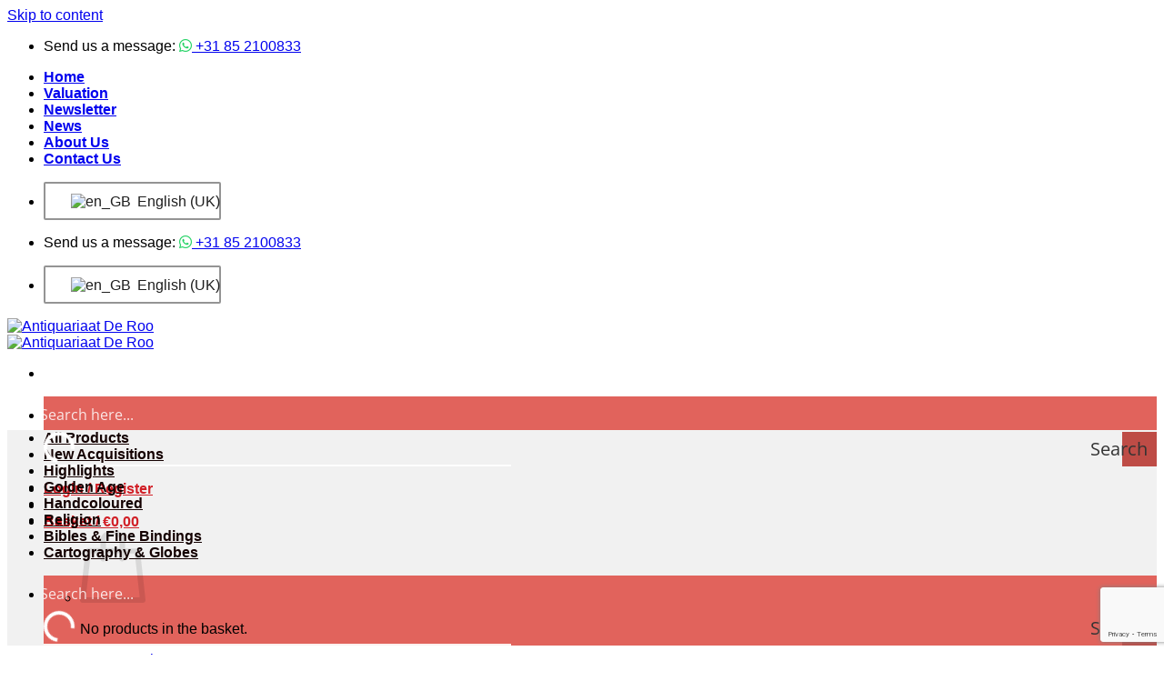

--- FILE ---
content_type: text/html; charset=utf-8
request_url: https://www.google.com/recaptcha/api2/anchor?ar=1&k=6LfXZqkZAAAAAPmMzmwjHOfpqwsVW6xYJrykFaVB&co=aHR0cHM6Ly9kZXJvb3JhcmVib29rcy5jb206NDQz&hl=en&v=9TiwnJFHeuIw_s0wSd3fiKfN&size=invisible&anchor-ms=20000&execute-ms=30000&cb=y3naldg7ieqg
body_size: 48210
content:
<!DOCTYPE HTML><html dir="ltr" lang="en"><head><meta http-equiv="Content-Type" content="text/html; charset=UTF-8">
<meta http-equiv="X-UA-Compatible" content="IE=edge">
<title>reCAPTCHA</title>
<style type="text/css">
/* cyrillic-ext */
@font-face {
  font-family: 'Roboto';
  font-style: normal;
  font-weight: 400;
  font-stretch: 100%;
  src: url(//fonts.gstatic.com/s/roboto/v48/KFO7CnqEu92Fr1ME7kSn66aGLdTylUAMa3GUBHMdazTgWw.woff2) format('woff2');
  unicode-range: U+0460-052F, U+1C80-1C8A, U+20B4, U+2DE0-2DFF, U+A640-A69F, U+FE2E-FE2F;
}
/* cyrillic */
@font-face {
  font-family: 'Roboto';
  font-style: normal;
  font-weight: 400;
  font-stretch: 100%;
  src: url(//fonts.gstatic.com/s/roboto/v48/KFO7CnqEu92Fr1ME7kSn66aGLdTylUAMa3iUBHMdazTgWw.woff2) format('woff2');
  unicode-range: U+0301, U+0400-045F, U+0490-0491, U+04B0-04B1, U+2116;
}
/* greek-ext */
@font-face {
  font-family: 'Roboto';
  font-style: normal;
  font-weight: 400;
  font-stretch: 100%;
  src: url(//fonts.gstatic.com/s/roboto/v48/KFO7CnqEu92Fr1ME7kSn66aGLdTylUAMa3CUBHMdazTgWw.woff2) format('woff2');
  unicode-range: U+1F00-1FFF;
}
/* greek */
@font-face {
  font-family: 'Roboto';
  font-style: normal;
  font-weight: 400;
  font-stretch: 100%;
  src: url(//fonts.gstatic.com/s/roboto/v48/KFO7CnqEu92Fr1ME7kSn66aGLdTylUAMa3-UBHMdazTgWw.woff2) format('woff2');
  unicode-range: U+0370-0377, U+037A-037F, U+0384-038A, U+038C, U+038E-03A1, U+03A3-03FF;
}
/* math */
@font-face {
  font-family: 'Roboto';
  font-style: normal;
  font-weight: 400;
  font-stretch: 100%;
  src: url(//fonts.gstatic.com/s/roboto/v48/KFO7CnqEu92Fr1ME7kSn66aGLdTylUAMawCUBHMdazTgWw.woff2) format('woff2');
  unicode-range: U+0302-0303, U+0305, U+0307-0308, U+0310, U+0312, U+0315, U+031A, U+0326-0327, U+032C, U+032F-0330, U+0332-0333, U+0338, U+033A, U+0346, U+034D, U+0391-03A1, U+03A3-03A9, U+03B1-03C9, U+03D1, U+03D5-03D6, U+03F0-03F1, U+03F4-03F5, U+2016-2017, U+2034-2038, U+203C, U+2040, U+2043, U+2047, U+2050, U+2057, U+205F, U+2070-2071, U+2074-208E, U+2090-209C, U+20D0-20DC, U+20E1, U+20E5-20EF, U+2100-2112, U+2114-2115, U+2117-2121, U+2123-214F, U+2190, U+2192, U+2194-21AE, U+21B0-21E5, U+21F1-21F2, U+21F4-2211, U+2213-2214, U+2216-22FF, U+2308-230B, U+2310, U+2319, U+231C-2321, U+2336-237A, U+237C, U+2395, U+239B-23B7, U+23D0, U+23DC-23E1, U+2474-2475, U+25AF, U+25B3, U+25B7, U+25BD, U+25C1, U+25CA, U+25CC, U+25FB, U+266D-266F, U+27C0-27FF, U+2900-2AFF, U+2B0E-2B11, U+2B30-2B4C, U+2BFE, U+3030, U+FF5B, U+FF5D, U+1D400-1D7FF, U+1EE00-1EEFF;
}
/* symbols */
@font-face {
  font-family: 'Roboto';
  font-style: normal;
  font-weight: 400;
  font-stretch: 100%;
  src: url(//fonts.gstatic.com/s/roboto/v48/KFO7CnqEu92Fr1ME7kSn66aGLdTylUAMaxKUBHMdazTgWw.woff2) format('woff2');
  unicode-range: U+0001-000C, U+000E-001F, U+007F-009F, U+20DD-20E0, U+20E2-20E4, U+2150-218F, U+2190, U+2192, U+2194-2199, U+21AF, U+21E6-21F0, U+21F3, U+2218-2219, U+2299, U+22C4-22C6, U+2300-243F, U+2440-244A, U+2460-24FF, U+25A0-27BF, U+2800-28FF, U+2921-2922, U+2981, U+29BF, U+29EB, U+2B00-2BFF, U+4DC0-4DFF, U+FFF9-FFFB, U+10140-1018E, U+10190-1019C, U+101A0, U+101D0-101FD, U+102E0-102FB, U+10E60-10E7E, U+1D2C0-1D2D3, U+1D2E0-1D37F, U+1F000-1F0FF, U+1F100-1F1AD, U+1F1E6-1F1FF, U+1F30D-1F30F, U+1F315, U+1F31C, U+1F31E, U+1F320-1F32C, U+1F336, U+1F378, U+1F37D, U+1F382, U+1F393-1F39F, U+1F3A7-1F3A8, U+1F3AC-1F3AF, U+1F3C2, U+1F3C4-1F3C6, U+1F3CA-1F3CE, U+1F3D4-1F3E0, U+1F3ED, U+1F3F1-1F3F3, U+1F3F5-1F3F7, U+1F408, U+1F415, U+1F41F, U+1F426, U+1F43F, U+1F441-1F442, U+1F444, U+1F446-1F449, U+1F44C-1F44E, U+1F453, U+1F46A, U+1F47D, U+1F4A3, U+1F4B0, U+1F4B3, U+1F4B9, U+1F4BB, U+1F4BF, U+1F4C8-1F4CB, U+1F4D6, U+1F4DA, U+1F4DF, U+1F4E3-1F4E6, U+1F4EA-1F4ED, U+1F4F7, U+1F4F9-1F4FB, U+1F4FD-1F4FE, U+1F503, U+1F507-1F50B, U+1F50D, U+1F512-1F513, U+1F53E-1F54A, U+1F54F-1F5FA, U+1F610, U+1F650-1F67F, U+1F687, U+1F68D, U+1F691, U+1F694, U+1F698, U+1F6AD, U+1F6B2, U+1F6B9-1F6BA, U+1F6BC, U+1F6C6-1F6CF, U+1F6D3-1F6D7, U+1F6E0-1F6EA, U+1F6F0-1F6F3, U+1F6F7-1F6FC, U+1F700-1F7FF, U+1F800-1F80B, U+1F810-1F847, U+1F850-1F859, U+1F860-1F887, U+1F890-1F8AD, U+1F8B0-1F8BB, U+1F8C0-1F8C1, U+1F900-1F90B, U+1F93B, U+1F946, U+1F984, U+1F996, U+1F9E9, U+1FA00-1FA6F, U+1FA70-1FA7C, U+1FA80-1FA89, U+1FA8F-1FAC6, U+1FACE-1FADC, U+1FADF-1FAE9, U+1FAF0-1FAF8, U+1FB00-1FBFF;
}
/* vietnamese */
@font-face {
  font-family: 'Roboto';
  font-style: normal;
  font-weight: 400;
  font-stretch: 100%;
  src: url(//fonts.gstatic.com/s/roboto/v48/KFO7CnqEu92Fr1ME7kSn66aGLdTylUAMa3OUBHMdazTgWw.woff2) format('woff2');
  unicode-range: U+0102-0103, U+0110-0111, U+0128-0129, U+0168-0169, U+01A0-01A1, U+01AF-01B0, U+0300-0301, U+0303-0304, U+0308-0309, U+0323, U+0329, U+1EA0-1EF9, U+20AB;
}
/* latin-ext */
@font-face {
  font-family: 'Roboto';
  font-style: normal;
  font-weight: 400;
  font-stretch: 100%;
  src: url(//fonts.gstatic.com/s/roboto/v48/KFO7CnqEu92Fr1ME7kSn66aGLdTylUAMa3KUBHMdazTgWw.woff2) format('woff2');
  unicode-range: U+0100-02BA, U+02BD-02C5, U+02C7-02CC, U+02CE-02D7, U+02DD-02FF, U+0304, U+0308, U+0329, U+1D00-1DBF, U+1E00-1E9F, U+1EF2-1EFF, U+2020, U+20A0-20AB, U+20AD-20C0, U+2113, U+2C60-2C7F, U+A720-A7FF;
}
/* latin */
@font-face {
  font-family: 'Roboto';
  font-style: normal;
  font-weight: 400;
  font-stretch: 100%;
  src: url(//fonts.gstatic.com/s/roboto/v48/KFO7CnqEu92Fr1ME7kSn66aGLdTylUAMa3yUBHMdazQ.woff2) format('woff2');
  unicode-range: U+0000-00FF, U+0131, U+0152-0153, U+02BB-02BC, U+02C6, U+02DA, U+02DC, U+0304, U+0308, U+0329, U+2000-206F, U+20AC, U+2122, U+2191, U+2193, U+2212, U+2215, U+FEFF, U+FFFD;
}
/* cyrillic-ext */
@font-face {
  font-family: 'Roboto';
  font-style: normal;
  font-weight: 500;
  font-stretch: 100%;
  src: url(//fonts.gstatic.com/s/roboto/v48/KFO7CnqEu92Fr1ME7kSn66aGLdTylUAMa3GUBHMdazTgWw.woff2) format('woff2');
  unicode-range: U+0460-052F, U+1C80-1C8A, U+20B4, U+2DE0-2DFF, U+A640-A69F, U+FE2E-FE2F;
}
/* cyrillic */
@font-face {
  font-family: 'Roboto';
  font-style: normal;
  font-weight: 500;
  font-stretch: 100%;
  src: url(//fonts.gstatic.com/s/roboto/v48/KFO7CnqEu92Fr1ME7kSn66aGLdTylUAMa3iUBHMdazTgWw.woff2) format('woff2');
  unicode-range: U+0301, U+0400-045F, U+0490-0491, U+04B0-04B1, U+2116;
}
/* greek-ext */
@font-face {
  font-family: 'Roboto';
  font-style: normal;
  font-weight: 500;
  font-stretch: 100%;
  src: url(//fonts.gstatic.com/s/roboto/v48/KFO7CnqEu92Fr1ME7kSn66aGLdTylUAMa3CUBHMdazTgWw.woff2) format('woff2');
  unicode-range: U+1F00-1FFF;
}
/* greek */
@font-face {
  font-family: 'Roboto';
  font-style: normal;
  font-weight: 500;
  font-stretch: 100%;
  src: url(//fonts.gstatic.com/s/roboto/v48/KFO7CnqEu92Fr1ME7kSn66aGLdTylUAMa3-UBHMdazTgWw.woff2) format('woff2');
  unicode-range: U+0370-0377, U+037A-037F, U+0384-038A, U+038C, U+038E-03A1, U+03A3-03FF;
}
/* math */
@font-face {
  font-family: 'Roboto';
  font-style: normal;
  font-weight: 500;
  font-stretch: 100%;
  src: url(//fonts.gstatic.com/s/roboto/v48/KFO7CnqEu92Fr1ME7kSn66aGLdTylUAMawCUBHMdazTgWw.woff2) format('woff2');
  unicode-range: U+0302-0303, U+0305, U+0307-0308, U+0310, U+0312, U+0315, U+031A, U+0326-0327, U+032C, U+032F-0330, U+0332-0333, U+0338, U+033A, U+0346, U+034D, U+0391-03A1, U+03A3-03A9, U+03B1-03C9, U+03D1, U+03D5-03D6, U+03F0-03F1, U+03F4-03F5, U+2016-2017, U+2034-2038, U+203C, U+2040, U+2043, U+2047, U+2050, U+2057, U+205F, U+2070-2071, U+2074-208E, U+2090-209C, U+20D0-20DC, U+20E1, U+20E5-20EF, U+2100-2112, U+2114-2115, U+2117-2121, U+2123-214F, U+2190, U+2192, U+2194-21AE, U+21B0-21E5, U+21F1-21F2, U+21F4-2211, U+2213-2214, U+2216-22FF, U+2308-230B, U+2310, U+2319, U+231C-2321, U+2336-237A, U+237C, U+2395, U+239B-23B7, U+23D0, U+23DC-23E1, U+2474-2475, U+25AF, U+25B3, U+25B7, U+25BD, U+25C1, U+25CA, U+25CC, U+25FB, U+266D-266F, U+27C0-27FF, U+2900-2AFF, U+2B0E-2B11, U+2B30-2B4C, U+2BFE, U+3030, U+FF5B, U+FF5D, U+1D400-1D7FF, U+1EE00-1EEFF;
}
/* symbols */
@font-face {
  font-family: 'Roboto';
  font-style: normal;
  font-weight: 500;
  font-stretch: 100%;
  src: url(//fonts.gstatic.com/s/roboto/v48/KFO7CnqEu92Fr1ME7kSn66aGLdTylUAMaxKUBHMdazTgWw.woff2) format('woff2');
  unicode-range: U+0001-000C, U+000E-001F, U+007F-009F, U+20DD-20E0, U+20E2-20E4, U+2150-218F, U+2190, U+2192, U+2194-2199, U+21AF, U+21E6-21F0, U+21F3, U+2218-2219, U+2299, U+22C4-22C6, U+2300-243F, U+2440-244A, U+2460-24FF, U+25A0-27BF, U+2800-28FF, U+2921-2922, U+2981, U+29BF, U+29EB, U+2B00-2BFF, U+4DC0-4DFF, U+FFF9-FFFB, U+10140-1018E, U+10190-1019C, U+101A0, U+101D0-101FD, U+102E0-102FB, U+10E60-10E7E, U+1D2C0-1D2D3, U+1D2E0-1D37F, U+1F000-1F0FF, U+1F100-1F1AD, U+1F1E6-1F1FF, U+1F30D-1F30F, U+1F315, U+1F31C, U+1F31E, U+1F320-1F32C, U+1F336, U+1F378, U+1F37D, U+1F382, U+1F393-1F39F, U+1F3A7-1F3A8, U+1F3AC-1F3AF, U+1F3C2, U+1F3C4-1F3C6, U+1F3CA-1F3CE, U+1F3D4-1F3E0, U+1F3ED, U+1F3F1-1F3F3, U+1F3F5-1F3F7, U+1F408, U+1F415, U+1F41F, U+1F426, U+1F43F, U+1F441-1F442, U+1F444, U+1F446-1F449, U+1F44C-1F44E, U+1F453, U+1F46A, U+1F47D, U+1F4A3, U+1F4B0, U+1F4B3, U+1F4B9, U+1F4BB, U+1F4BF, U+1F4C8-1F4CB, U+1F4D6, U+1F4DA, U+1F4DF, U+1F4E3-1F4E6, U+1F4EA-1F4ED, U+1F4F7, U+1F4F9-1F4FB, U+1F4FD-1F4FE, U+1F503, U+1F507-1F50B, U+1F50D, U+1F512-1F513, U+1F53E-1F54A, U+1F54F-1F5FA, U+1F610, U+1F650-1F67F, U+1F687, U+1F68D, U+1F691, U+1F694, U+1F698, U+1F6AD, U+1F6B2, U+1F6B9-1F6BA, U+1F6BC, U+1F6C6-1F6CF, U+1F6D3-1F6D7, U+1F6E0-1F6EA, U+1F6F0-1F6F3, U+1F6F7-1F6FC, U+1F700-1F7FF, U+1F800-1F80B, U+1F810-1F847, U+1F850-1F859, U+1F860-1F887, U+1F890-1F8AD, U+1F8B0-1F8BB, U+1F8C0-1F8C1, U+1F900-1F90B, U+1F93B, U+1F946, U+1F984, U+1F996, U+1F9E9, U+1FA00-1FA6F, U+1FA70-1FA7C, U+1FA80-1FA89, U+1FA8F-1FAC6, U+1FACE-1FADC, U+1FADF-1FAE9, U+1FAF0-1FAF8, U+1FB00-1FBFF;
}
/* vietnamese */
@font-face {
  font-family: 'Roboto';
  font-style: normal;
  font-weight: 500;
  font-stretch: 100%;
  src: url(//fonts.gstatic.com/s/roboto/v48/KFO7CnqEu92Fr1ME7kSn66aGLdTylUAMa3OUBHMdazTgWw.woff2) format('woff2');
  unicode-range: U+0102-0103, U+0110-0111, U+0128-0129, U+0168-0169, U+01A0-01A1, U+01AF-01B0, U+0300-0301, U+0303-0304, U+0308-0309, U+0323, U+0329, U+1EA0-1EF9, U+20AB;
}
/* latin-ext */
@font-face {
  font-family: 'Roboto';
  font-style: normal;
  font-weight: 500;
  font-stretch: 100%;
  src: url(//fonts.gstatic.com/s/roboto/v48/KFO7CnqEu92Fr1ME7kSn66aGLdTylUAMa3KUBHMdazTgWw.woff2) format('woff2');
  unicode-range: U+0100-02BA, U+02BD-02C5, U+02C7-02CC, U+02CE-02D7, U+02DD-02FF, U+0304, U+0308, U+0329, U+1D00-1DBF, U+1E00-1E9F, U+1EF2-1EFF, U+2020, U+20A0-20AB, U+20AD-20C0, U+2113, U+2C60-2C7F, U+A720-A7FF;
}
/* latin */
@font-face {
  font-family: 'Roboto';
  font-style: normal;
  font-weight: 500;
  font-stretch: 100%;
  src: url(//fonts.gstatic.com/s/roboto/v48/KFO7CnqEu92Fr1ME7kSn66aGLdTylUAMa3yUBHMdazQ.woff2) format('woff2');
  unicode-range: U+0000-00FF, U+0131, U+0152-0153, U+02BB-02BC, U+02C6, U+02DA, U+02DC, U+0304, U+0308, U+0329, U+2000-206F, U+20AC, U+2122, U+2191, U+2193, U+2212, U+2215, U+FEFF, U+FFFD;
}
/* cyrillic-ext */
@font-face {
  font-family: 'Roboto';
  font-style: normal;
  font-weight: 900;
  font-stretch: 100%;
  src: url(//fonts.gstatic.com/s/roboto/v48/KFO7CnqEu92Fr1ME7kSn66aGLdTylUAMa3GUBHMdazTgWw.woff2) format('woff2');
  unicode-range: U+0460-052F, U+1C80-1C8A, U+20B4, U+2DE0-2DFF, U+A640-A69F, U+FE2E-FE2F;
}
/* cyrillic */
@font-face {
  font-family: 'Roboto';
  font-style: normal;
  font-weight: 900;
  font-stretch: 100%;
  src: url(//fonts.gstatic.com/s/roboto/v48/KFO7CnqEu92Fr1ME7kSn66aGLdTylUAMa3iUBHMdazTgWw.woff2) format('woff2');
  unicode-range: U+0301, U+0400-045F, U+0490-0491, U+04B0-04B1, U+2116;
}
/* greek-ext */
@font-face {
  font-family: 'Roboto';
  font-style: normal;
  font-weight: 900;
  font-stretch: 100%;
  src: url(//fonts.gstatic.com/s/roboto/v48/KFO7CnqEu92Fr1ME7kSn66aGLdTylUAMa3CUBHMdazTgWw.woff2) format('woff2');
  unicode-range: U+1F00-1FFF;
}
/* greek */
@font-face {
  font-family: 'Roboto';
  font-style: normal;
  font-weight: 900;
  font-stretch: 100%;
  src: url(//fonts.gstatic.com/s/roboto/v48/KFO7CnqEu92Fr1ME7kSn66aGLdTylUAMa3-UBHMdazTgWw.woff2) format('woff2');
  unicode-range: U+0370-0377, U+037A-037F, U+0384-038A, U+038C, U+038E-03A1, U+03A3-03FF;
}
/* math */
@font-face {
  font-family: 'Roboto';
  font-style: normal;
  font-weight: 900;
  font-stretch: 100%;
  src: url(//fonts.gstatic.com/s/roboto/v48/KFO7CnqEu92Fr1ME7kSn66aGLdTylUAMawCUBHMdazTgWw.woff2) format('woff2');
  unicode-range: U+0302-0303, U+0305, U+0307-0308, U+0310, U+0312, U+0315, U+031A, U+0326-0327, U+032C, U+032F-0330, U+0332-0333, U+0338, U+033A, U+0346, U+034D, U+0391-03A1, U+03A3-03A9, U+03B1-03C9, U+03D1, U+03D5-03D6, U+03F0-03F1, U+03F4-03F5, U+2016-2017, U+2034-2038, U+203C, U+2040, U+2043, U+2047, U+2050, U+2057, U+205F, U+2070-2071, U+2074-208E, U+2090-209C, U+20D0-20DC, U+20E1, U+20E5-20EF, U+2100-2112, U+2114-2115, U+2117-2121, U+2123-214F, U+2190, U+2192, U+2194-21AE, U+21B0-21E5, U+21F1-21F2, U+21F4-2211, U+2213-2214, U+2216-22FF, U+2308-230B, U+2310, U+2319, U+231C-2321, U+2336-237A, U+237C, U+2395, U+239B-23B7, U+23D0, U+23DC-23E1, U+2474-2475, U+25AF, U+25B3, U+25B7, U+25BD, U+25C1, U+25CA, U+25CC, U+25FB, U+266D-266F, U+27C0-27FF, U+2900-2AFF, U+2B0E-2B11, U+2B30-2B4C, U+2BFE, U+3030, U+FF5B, U+FF5D, U+1D400-1D7FF, U+1EE00-1EEFF;
}
/* symbols */
@font-face {
  font-family: 'Roboto';
  font-style: normal;
  font-weight: 900;
  font-stretch: 100%;
  src: url(//fonts.gstatic.com/s/roboto/v48/KFO7CnqEu92Fr1ME7kSn66aGLdTylUAMaxKUBHMdazTgWw.woff2) format('woff2');
  unicode-range: U+0001-000C, U+000E-001F, U+007F-009F, U+20DD-20E0, U+20E2-20E4, U+2150-218F, U+2190, U+2192, U+2194-2199, U+21AF, U+21E6-21F0, U+21F3, U+2218-2219, U+2299, U+22C4-22C6, U+2300-243F, U+2440-244A, U+2460-24FF, U+25A0-27BF, U+2800-28FF, U+2921-2922, U+2981, U+29BF, U+29EB, U+2B00-2BFF, U+4DC0-4DFF, U+FFF9-FFFB, U+10140-1018E, U+10190-1019C, U+101A0, U+101D0-101FD, U+102E0-102FB, U+10E60-10E7E, U+1D2C0-1D2D3, U+1D2E0-1D37F, U+1F000-1F0FF, U+1F100-1F1AD, U+1F1E6-1F1FF, U+1F30D-1F30F, U+1F315, U+1F31C, U+1F31E, U+1F320-1F32C, U+1F336, U+1F378, U+1F37D, U+1F382, U+1F393-1F39F, U+1F3A7-1F3A8, U+1F3AC-1F3AF, U+1F3C2, U+1F3C4-1F3C6, U+1F3CA-1F3CE, U+1F3D4-1F3E0, U+1F3ED, U+1F3F1-1F3F3, U+1F3F5-1F3F7, U+1F408, U+1F415, U+1F41F, U+1F426, U+1F43F, U+1F441-1F442, U+1F444, U+1F446-1F449, U+1F44C-1F44E, U+1F453, U+1F46A, U+1F47D, U+1F4A3, U+1F4B0, U+1F4B3, U+1F4B9, U+1F4BB, U+1F4BF, U+1F4C8-1F4CB, U+1F4D6, U+1F4DA, U+1F4DF, U+1F4E3-1F4E6, U+1F4EA-1F4ED, U+1F4F7, U+1F4F9-1F4FB, U+1F4FD-1F4FE, U+1F503, U+1F507-1F50B, U+1F50D, U+1F512-1F513, U+1F53E-1F54A, U+1F54F-1F5FA, U+1F610, U+1F650-1F67F, U+1F687, U+1F68D, U+1F691, U+1F694, U+1F698, U+1F6AD, U+1F6B2, U+1F6B9-1F6BA, U+1F6BC, U+1F6C6-1F6CF, U+1F6D3-1F6D7, U+1F6E0-1F6EA, U+1F6F0-1F6F3, U+1F6F7-1F6FC, U+1F700-1F7FF, U+1F800-1F80B, U+1F810-1F847, U+1F850-1F859, U+1F860-1F887, U+1F890-1F8AD, U+1F8B0-1F8BB, U+1F8C0-1F8C1, U+1F900-1F90B, U+1F93B, U+1F946, U+1F984, U+1F996, U+1F9E9, U+1FA00-1FA6F, U+1FA70-1FA7C, U+1FA80-1FA89, U+1FA8F-1FAC6, U+1FACE-1FADC, U+1FADF-1FAE9, U+1FAF0-1FAF8, U+1FB00-1FBFF;
}
/* vietnamese */
@font-face {
  font-family: 'Roboto';
  font-style: normal;
  font-weight: 900;
  font-stretch: 100%;
  src: url(//fonts.gstatic.com/s/roboto/v48/KFO7CnqEu92Fr1ME7kSn66aGLdTylUAMa3OUBHMdazTgWw.woff2) format('woff2');
  unicode-range: U+0102-0103, U+0110-0111, U+0128-0129, U+0168-0169, U+01A0-01A1, U+01AF-01B0, U+0300-0301, U+0303-0304, U+0308-0309, U+0323, U+0329, U+1EA0-1EF9, U+20AB;
}
/* latin-ext */
@font-face {
  font-family: 'Roboto';
  font-style: normal;
  font-weight: 900;
  font-stretch: 100%;
  src: url(//fonts.gstatic.com/s/roboto/v48/KFO7CnqEu92Fr1ME7kSn66aGLdTylUAMa3KUBHMdazTgWw.woff2) format('woff2');
  unicode-range: U+0100-02BA, U+02BD-02C5, U+02C7-02CC, U+02CE-02D7, U+02DD-02FF, U+0304, U+0308, U+0329, U+1D00-1DBF, U+1E00-1E9F, U+1EF2-1EFF, U+2020, U+20A0-20AB, U+20AD-20C0, U+2113, U+2C60-2C7F, U+A720-A7FF;
}
/* latin */
@font-face {
  font-family: 'Roboto';
  font-style: normal;
  font-weight: 900;
  font-stretch: 100%;
  src: url(//fonts.gstatic.com/s/roboto/v48/KFO7CnqEu92Fr1ME7kSn66aGLdTylUAMa3yUBHMdazQ.woff2) format('woff2');
  unicode-range: U+0000-00FF, U+0131, U+0152-0153, U+02BB-02BC, U+02C6, U+02DA, U+02DC, U+0304, U+0308, U+0329, U+2000-206F, U+20AC, U+2122, U+2191, U+2193, U+2212, U+2215, U+FEFF, U+FFFD;
}

</style>
<link rel="stylesheet" type="text/css" href="https://www.gstatic.com/recaptcha/releases/9TiwnJFHeuIw_s0wSd3fiKfN/styles__ltr.css">
<script nonce="IpaIgsL1SC5rMDhvo9T3jQ" type="text/javascript">window['__recaptcha_api'] = 'https://www.google.com/recaptcha/api2/';</script>
<script type="text/javascript" src="https://www.gstatic.com/recaptcha/releases/9TiwnJFHeuIw_s0wSd3fiKfN/recaptcha__en.js" nonce="IpaIgsL1SC5rMDhvo9T3jQ">
      
    </script></head>
<body><div id="rc-anchor-alert" class="rc-anchor-alert"></div>
<input type="hidden" id="recaptcha-token" value="[base64]">
<script type="text/javascript" nonce="IpaIgsL1SC5rMDhvo9T3jQ">
      recaptcha.anchor.Main.init("[\x22ainput\x22,[\x22bgdata\x22,\x22\x22,\[base64]/[base64]/bmV3IFpbdF0obVswXSk6Sz09Mj9uZXcgWlt0XShtWzBdLG1bMV0pOks9PTM/bmV3IFpbdF0obVswXSxtWzFdLG1bMl0pOks9PTQ/[base64]/[base64]/[base64]/[base64]/[base64]/[base64]/[base64]/[base64]/[base64]/[base64]/[base64]/[base64]/[base64]/[base64]\\u003d\\u003d\x22,\[base64]\\u003d\\u003d\x22,\x22wrB8fsOVU8K0YAzDsTQpw7ZEw57DnMK1CMO6SRcpw53CsGlIw7/DuMO0wqLCoHklXA3CkMKgw4RwEHhHFcKRGjh9w5h/wrgdQ13DmMOtHcO3wpVJw7VUwoY7w4lEwrQTw7fCs2nCgnsuPMO0GxcWTcOSJcOfNRHCgQs1MGNUARo7BcKawo1kw7MuwoHDksOPIcK7KMORw77CmcOJf3DDkMKPw5zDoB4qwo1ow7/Cu8K0MsKwAMOQGxZqwpBUS8OpN1sHwrzDujbDqlZZwp5+PDPDrsKHNWRbHBPDpMOiwocrDMKIw4/CiMOdw7jDkxMhYn3CnMKowpbDgVAbwrfDvsOnwrwTwrvDvMKwwrjCs8K8cSAuwrLCkk/Dpl40wrXCmcKXwrAxMsKXw4Z4PcKOwogCLsKLwpjCq8KyeMOKC8Kww4fCuG7Dv8KTw4wTecOfFMKhYsOMw4TCs8ONGcOmbRbDrjEyw6BRw5zDjMOlNcObNMO9NsOkK28IYSfCqRbCj8KhGT5Mw5Mxw5fDuHdjOzLCmgV4ScO/McO1w6TDtMORwp3ClgrCkXrDq2tuw4nCijnCsMO8wovDthvDu8KEwrNGw7dXw4kew6QRJzvCvBPDkWczw73Crz5SNMO4wqUwwp1dFsKLw5nCksOWLsK5wozDph3CqSrCgibDlcKXNTUFwo1vSV8AwqDDskw1BgvCrcKVD8KHHl/DosOUacOJTMK2b2HDojXChMOXeVsLcMOOY8KhwrfDr2/Dt2sDwrrDhsOZY8Oxw6DCgUfDmcOAw7XDsMKQLMOKwrXDsTlxw7RiEMKtw5fDiXJGfX3Dji9Tw7/CjMKMYsOlw7LDt8KOGMKww4BvXMOIbsKkMcKQPnIwwp9Nwq9uwoZCwofDlld2wqhBQ1rCmlwOwqrDhMOEKRIBb0FnRzLDt8OEwq3DshBmw7cwNgRtEkR8wq0tc3Y2MWAhFF/CtTBdw7nDlQTCucK7w6LCiGJrBVsmwoDDv3vCusO7w5F5w6JNw7fDkcKUwpMtRhzCl8KdwrY7wpRQwp7CrcKWw7XDlHFHfgRuw7xlL24xeD3Du8K+wo5MVWdtR1cvwobCqFDDp1/[base64]/M1fCu8Oawp7DmDjCmMKnbMK5NTUMS8KEwoNQOsOpwo0Ic8O1woVPccO1KsO6w7MLPcKZJMOqwqPCiUBIw4gIdl3Dp0PCscK5wq/DglsFHDjDssOwwp4tw7jChMOJw7jDqHnCrBs7Qh4JKcO7wolKTsOAw5vCpcKoXcKjOMKOwpQPwrnDklbCj8KhXmQ/ACPDmsKBD8Oqwo7Du8KgRALCrSvComd/wrHCl8O9w5s/wovCpUjDg1TDpiNsZVhBKMK+XsOjeMOfw6FBwqEiECbDmUUTw51XJ1XDnMOTwpgXTsO3wqIXT25kwrkMw7saQcOIU0jDuFMZWsOyLjI6UcKmwpM8w77DrMOERQrDukbDqSTCicORCxvCqMObw43DhVXCnsOGwo/DtzB4w6HCvMOcZhFfw6MEw5M3NSfDonB+F8OgwpVhwrzDlhNOwqN9V8O+FMKPwqvDkcKpwojCj0MUwrJ9wo7CpsOPwrHDoEvDjMOgM8KFwoDClx9VOnBgJj/[base64]/CsMKow6TDvcOFwoXDtMO+w7jCmFZ2bMKywrVvdTsDw5/DjgbDgMOgw7PDv8O5ZsOMwrvClMKTwoPCiSR4wp90esOJw7Ilwqp9w6bCr8OmEGTDkgnCkTALwqoBFcKSwp3DjMOkJsK5w5zCkcKewq95NDbDqMKawrPCqsOPS23DpUFdwqfDrgsAw5vCj23CkkFDYnQjQcOcEGliVmbCvH/CrcOWwrHCicOUJXbClEPCkB4+FQTChsOLw5Fxw4lCw7RRwoF3cjLDl2LDncOkeMKOAsKZb2MFwonCpioCwpjCkCnCgsODVMK7eyXCqsKEwrjCjcKnw7w0w6LCgsOkwr7CsF9BwrhaJlzDtcK7w7LCt8KmUQEuKQE3wpMfTMKmwqFgDcO/[base64]/w7l/A8O7w57Ch3pzB1TCnz/[base64]/w4ZKwohTOMOXwqzCscOfwpAhBMKPSsO8ZzjDucKDwrTCgcK/w6DCni9hHsOjw6HDqywZwpHDkcOHCcK9w5XChsOtYEhlw67CihURwq7CqMKKWi1LWcOXby7Dm8KAwpTDklx/McKaP1nDt8K7exQlQcOzZGlIw7fCgmQJw552KXLDjMKzwqnDp8Oww6nDusOma8OIw4/CtcKUccORw6XCs8KTwrrDqQZIN8OdwpfDmsOLw5t8CjsCMMOow4PDjRFAw4xgw6DDmmBVwojDrWrCuMKPw5nDncKcwoXDiMKgIMOUeMK5A8Oaw7BLw4pLw6xHwq7CnMOdw5ZzSMOsZjTCtQLCikbCqcKFwoHDun/CosKsKCxgJw/ChR3DtMOTLsK+el3CtcKIBGoyQ8OebH3DtMK3LcOrw7hPeXssw7XDssOxwo3Dly0Lwq7DpcK+HsK5ecOEXTbDuGhZZR7DhXfCgD3DnyE6wo12e8Ovw4BcE8Ogc8KqGMOQwoZVKhHCocKBw4J0EMOcwp5owovCoFJRw4XDrStkRnhVJR3CjMKfw4V2wr/CrMO9w719w6HDjmAuw4MwR8O+eMO4Y8OfwovCqMK8IiLCp382wqc3wqQ2wpgzw4ZZLsOew5fCiyI3E8OtJVvDssKXIX7DuVh9anDDszHDsVvDrMKCwqwywqlaGg3Dsic4wqvCgMOcw4dFfcK6TzvDlB7CnMOfw68cTsOPw5ohUMO/[base64]/wodkwqkIwoM2TMK5w67CvMOQbTB+ecOPwpFHw7PCjiRhbsOqR0PCjMO4NcKnIcOZw5ERw7dNQ8KHPsK6EcOAwp/DicK1wpXDnsOTIBHCpsOrwoMIw6jDpHt/wptewpvDogEAwr3Cu0ZkwobCt8K9ahUoNsKpw6gqGw7DtgbDkMKLw6I7w4zCtATDn8KBw4JUWyEKw4QOwrnCrsKfZMKKwrLDs8KUw4kyw7jCuMO6wrhJdcKFwphWw4XDjUdUGAccwozDi1p/wqrDkMKiL8ORwqBDC8OVUcOWwpMNwrfDs8OowrDDhzjDsQvDsQDCjAHClcOpfGTDm8O4w5NKdXHDm2zChUTDlGrDllhew7nDpcOgCgMTwq0iwojDhMOdwo5kPsO8d8Oawpk2w58lfcOhwrDDjcOtwoVTaMOGeBXCpgHDrMKWRw/CgT5fHMKOwq1fw4/[base64]/DjsONw59WGmgOwoBrXsKsDjvCncKUwo0zwo/[base64]/DqMOww6tKwonCp8OvKRx0TMO5wqvCpMKZPMOnw79JwoIDw5hCK8OKw6/CgMKVw6TCncOswoEMH8OvYETCpHNzwrQ4w795H8KrAh1TKiTCssKrSSARNHthwolcwpPDuxzComg9wrV6N8KMZsOiwpASS8O2QToCwoXCpcOwVMOzwqzCuVB8N8OVw7fClMOyA3XCvMOxA8KDw77DisKeHsO2bMOCworDqXssw4w+wpPCvTxXQ8OCbHM7wq/CkQ/CmsKUcMOdWsOJw6nCscOtW8K3wp3DisODwp9tWxApwrnDkMOow4hCVsKFKsKlwrxxQsKZwoduw5/Cv8OtXcOTw5XDr8KhPGHDhw/DiMK/w5bCtMKNRUt5OMO4AMOiwqQOwog8B20kFikpwrbDlE7Cq8KlIhTDgQrDh0YURiLDmigwLcKnScO5MGLCj1XDksK6wocrwqABLkDCv8K/w6g8HXbChCDDsVJbDMO/w5fDsRBBw7fCq8OlFnpuw6HCnMO1TVPCiEopw7pGUcKUScOAw4TDgFbDmcKUwojCncKCwr10S8Ouwp7CgBY3w6XDtMOYZHXClhYyQSnCkV7DrMKcw7V2NmnDo0bDjcOuwrwwwqvDiXzDpRgmwprCjCzCtcKQEVAERmjDmRvDh8Ohwp/[base64]/[base64]/MMOBKMOLasKhwqgIw5pmG0wVw4DDnEp6wo0qw47Crx8bwonCssKvwqnCqgIfcwRWdzjCs8OuHR47wqQkScODw5YXC8KUBcKUwrPDmA/DhMKSw4DCry0qw5nDgRjDjcKzTsKsw6rDjjttw4QnOsOpw44OIXPCpFdtMsOOwrPDlMOqw5DCpCxYwrwhAxrDpSnClmvDgMOQTB03wrrDvMOGw6DDgMKxwoXCi8ONLxLCosKRw7HDjGAtwpHDkX/DnMOOc8OEwrTCgMKaIjrDrkPCpsK3K8K3wrjChVl4w6HCncKmw6J1IsKWNUfCqMKQaEBSw5zCskVAS8OTw4J9RsKUwqVNwp8MwpUXwrQNKcK6w6HCosOMwpbDssKYcx/[base64]/DqcOfw4cjPsObcTplG8KPw63DhDTDm8K5LsOiw4XDi8Odwr0fVB3ChGLDmXkXw6tbwrXDlcKvw6PCusOtw6vDpx9oe8K6YGkGRWzDnFEhwrXDtWnCrmTDgcOQwrZ3w68qGcK0XMOOZsKMw7ZPQj3DjMKIw49SYMOQXRjDsMKcw7/DosKsdTbCvx5EYMKNw5/CtWXCqUnCgh7CjMKNMsOgw4xwB8OedCtEMMOVwqjDn8KtwrBTeGbDscOHw7XCokDDj0fDgEZkOsO+U8ODwonClsOSwpLDlCnDq8K7Y8KYClnDmcK5wpJLY1/DmlrDjsK9exdQw6ZXw4F5wpFXw4jCncOReMKtw4/DusOqSDAJw7wGw6dFfcO3HH98wqBMwpbCk8O1Ux1yBMOLwpXCicOJwr3CgRIsDcOFE8KJegA/TkTCh1QAw5vDgMOZwoLCqcKCw6LDmsKqwrsbwozDjiU3woUMJgINZcO8w4nCngzCuQPCsw1Zw63CkMOzUUDCvApacErCsmrDpFcQw5pGw7jDr8Kzw47DslXCgsKgw7HCjcODw4J2BsO9H8OjGzxyamcEWsKZw7p/wph3wqUMw6AUwrVkw7x3w5LDkMOGJDBJwpp3aAfDoMKpHsK2w7LCrMK8EsK4Jh3Dri/Cv8KDaBnCuMKQwrfCssOgbcOPKcOSHsKlXEXDmcK3Yioew7F3MMOmw6onw4DDn8K4KDB1wqk7EMK5QsOgNCjCizTDqsKkC8OCSsKqUsObRCVGw64MwoEcwr9rI8ODwqrClV/DmcKOw63Cu8Ojwq3CpcKGw4XDq8Olw7HDuk5fUE8Va8KowpVJfFjCohbDmADCpcObKcKew6sFbcKPVMOedsKAazo1DcOsUVlINUfCqwPDjGFyPcObwrfDrsOSw40BCETDjV4jwrXDug7DnXhuwqDDhMKqNSXDn2/Cq8O6NE/DtXDCr8ONbMOMY8Kew6jDu8KSwrcdw6vCj8OxaiXCuxDCiXzClFdMw7PDoWVUYHMTB8Oha8KZw7DDssOVHMOcw4weMsOew6LDu8KAw4vCgcKmw53Cry/DnRfCt1RCNVHDkWrCrA/CpMKlcsKFVXcMHVrCscOPOFPDrcOnw77DjsOgMj01wqDDsgDDssKpw6Nnw50XKcKfJ8KZbcK0ODHDuUDCvsOsA0Fjw6J8wqVtwrjDiVU4QBMwAMOVw45Dag/CjMKQQMKhIMKSw5Jxw67DsiPCpGLChTzDhcK9IsKZHyplG2xhesKAHcO9PcOiJDUnw7DCtFvDpMONUMKpwpHCucOhwpYmTMKEwqHCoD7CtsKpwpnCrU9Xwp1ew5DCjsK/w6nDkEHDvRoqwp/CvcKFw4IuwrDDnRM8wpXCu3waOMOCFMOLw5Bqw7tKw5fCqcOIMDdHw5R7w6/CuX7Dsn7Dh2/DvUkAw4d+bMK/G0/[base64]/CpcOpwo7CmMKHA8OBRRzDuMOEwo7CmFlpwqwTScKnw7NSXsOmOnHDt1TCjC8GDMKbUn/DqsOswpHCoCjDuSfCicKzWU0ewozCgxzCrQPCsXpmccKBQsORelnDg8Kdw7HDvMKsdVHCh2MOWMOQBcKVw5dZw7rCn8KBNMKHw4fDjjXCggDDiVwPeMO9dwcbwojCghoYEsOww6fClSHDtSJOw7BHwqM8UFbCo07DoG/CvgnDm3nDnD7Cr8OSwr0Tw7Fuw4PCgngbw71YwrnCv0nCpMKCw5jDtcOhfcKvwqFIICRawofCucOjw5kXw7LCvMKaETHCvR3Do1TDm8OXQsOrw7NBw75xwoV1w5klw4UOw7jDvsOzQsOKwpTDpMKUZcKoDcKHEcKdLcOXw7/Ci24yw4UvwrsOwqPDi2DDpVnDhgHCglnChQjCgDVbTRlfw4fCgTPDmsOwBDAYd13DpMKoXX7CthDDsivCkcKdw6LDj8KXCkXDhAoAwqh4w5ZjwqswwoxlHsKWKkxeOH7CnMKgw7dVw5ACI8OpwpQaw4vDin3DgMKPaMKAw7/DgsKREsK8wo/CgcOTQ8OdWcKLw5PDvMOCwp0nw58xwqXDvH0WwrnCrynCt8KEwpJYw4HChsOnT1PCn8OvMS/[base64]/DrUp6ZcOEw4xyw58MLcKYwo3DpcOGTgDCuT0MVwPClMO5MMK3wpTDsSHClXM+I8K6wrFBw5VVOgwDw5TDmsK+PsODTsKTwpp2wrvDiWPDlsKGCC7DpCTCgMO8w6RzF37DnkFswrwXw7Z1OB/[base64]/DnsOcwoTCs8Kbw7zDt8KoCFLDhC3Dk8OOwpPDjMORHsKywoPDl0A0fwUmWMK1aV18TsKrQsOPV11TwrrDsMO6ZMKsAkIUw43Cg0UkwodBJsKcwqrDuHs/w755BsK/wr/DusOZw47Dk8KCF8KNUwAVVSjDvcKrw50Vwo4yXVwjw6zDm3DDgcOtw5bCrcOrwpbDmcOGwo4VQsK7RA3ClUnDnMOVwqQkHcKHAV/Csg/DpsOUw4bDjsOce2TCksOUO37CkEojB8Orw7bDoMOSw6ceJRRNaknDtcKZw6Y2AcKgNw3CtcKjdnrDssOEwrtDFcK0O8K9IMKGAsK3woJ5wqLCghsLwplJw5XDnzZKw7/Cg3g+w7nDtXl+FsOJwpN0w6fCjmDCnUIJwrnCiMOkw5LCkMKDw79cNnNibxnCjglNdcK7fSPDjcKeYXRWTsOtwpw1Hg8FccODw6DDsCnDssOyFMOCdsOaDMKvw5xrQjw0UD86dwBZwqzDrFhxByNPw5E/w70zw7vDvyx2dTxNCWXCuMKAw4defjsQbcOXwr/Dox7DpMOwE3fDrj1HGBRQwr/[base64]/UiYsCB9ew5LDsxggFhwNZ8O6wrgsw7/[base64]/BcKBw4Q7wrMmw4YgfsKiQMKcw7PCr8OPNnYqwovDmsKRw6gJK8Okw6HCl1nCoMOfw6gww7TDucKcwo/DpcK+w4HDvMKZw4cTw7zCrcO7ckwmT8O8wpfDpMO1w4slKSF3wotEQ2TCvwPCucKLw4bCjcOwXcKlSlDChyoDw4kjwq50w5jClTLCrMKiQx7DuR/[base64]/[base64]/CisK4TT5SwqIxw69nwpURw4PDmsKZX8K1wo52JizCqlNYwpMJIkA3wrt2wqbCt8OnwrrCksKWw6oYw4NVNHLCu8OQwqfDlj/DhsOfUsORwrnCvcKpCsKOT8O6ehLDk8KJEWrDtcKnPsOxSEPDtMOyacOowotNU8KfwqTCi1lGw69lOjUZwrvDnkjDu8O8wp7DhsKkKgdOw5rDl8O8wpbCoCXCpQVHwqldS8OncMO8wpDCjsOAwpTCikDCncOOLMOjP8KAwprDtl1oVxpdd8KAV8KsI8K/w7rCmsOPw4pawr11w6zCkhIKwpXCj0PDkHvCmUbCjmU5w7vDi8KMMcKCwrFvchETwr/CksK+DwnCkyplwpwZwrhdacOCYUx2EMOpCjzClUckwp5Qwq/CosOTLsKQOMOlwrZSw5HChcKTWsKFTcKGdsKhDGQqw4LCocKeDjTCmlnDhMKpfF4lUBkFDy/CscOzJsOpw7J4KcKRw6toGHrCvA3Ci17CqmfCv8OOCxTDoMOmDMKZw4cKRMKtBjXClMKIOgthQMOmGQlpw5ZKB8KbcQfDv8OYwpPCqDZFWMKbXTYxwopOw7HDjsO2CMKnQsO3w6xZwo/[base64]/w7fDgWHDnMOYSndAw5VRc3tkwrzDm8O/wr19wp4HwqJ4wpjDtBkxfFTDiG0EcMK3O8Kfw6LDuBPCu2nCvRomDcO1wpl7IAXCuMOiwqrCiRTCn8Oxw6PDt08uXTrCiUHDrMK5woApw6rCv0sywrrDgg96w6PCmk1rE8KjRMK9fcK9wpFVw6/[base64]/wpfDijsCw5Ehf8OMG8Oiw6pbw7YPTMODeMO9YsKuF8Odw5EnKDbChmHCr8OLwp/[base64]/DrcO5w54dMBVDwrLCpMK1esK9w6BowoHCsMOFw5nDu8KMDMOYw6vDiRo/w6RbfAkfwrkqU8OOAiN5w6xowqvClkhiw5/DmMK3RDcwAljCiwnCq8KOw4/CncKxwpBzL3BMwrbDni3Cr8KyeVQhw57CnsOpwqAvD2xLwr/Cg3XDnsKIwpN/HcKXfMKGw6PDtjDDnsKYwqdowpcjIsOUw606dsK9w7jCmsK6wovCt2TDm8K9woRJwohrwoBsccKdw5F3woPDjh1gGX3DgMODw78uc2Y6w73Ds0/CksKbw7d3wqPDgRLChzJ+chbDgEfDtTp3HmvDuhfCusK7wq7Cg8KNw68qR8O3WMOhwpLDqibCjGXClxLDnSrDnXjCqsKvw75pwpdLw4R7YmPCosOtwoDDosKkw7XDo0/Di8K1wqQQIzEcwqALw70eVyPChMO3w7cKw5UlOTzCsMO4asK9UgEFwqp4bUXClcKDwp7CvcOKRXbCvzbCpsOvJMOaCsKHw7fCqsKiLkNUwrjCjsKFLMKfNHHDi2TCvMONw4wjIHHDpi3Ct8OUw6TDslE9TMOXw5xGw4UFwpMBTkpSBDI/w4bDrkZRUMK4wq5Nw5hDwpzCnsKVw5/[base64]/CnUEsZShZwpYXw7vCj8O/wq4TCcKCLkUjNcOUGMOtccKkwp8/[base64]/S8Ogw57Dk8OYw4gSQMK1EMOnRMKSw4zCoQBoD8OSw5jDs1vDlsOKQCM1wobDrxE0EsOseBzCjcKWw60AwqZBwrPDhxlzw47DvsOUw5DDoWRCwq3Dj8O5KG1aw4PCnMKJTcK8wqBuYVJfw7wtwqLDu2YDwofCqAZzWWXDnwPChT/DgcKxCsOYwogwMwTCmhjDlC/Coh/Dq3k+wqhXwo5nw5rCggrCiznCkcOYYnLCgF/Ds8KwPcKsMgtZO3/[base64]/Sh94MhzCnlttw4/[base64]/wrRPdcOKwpd6XcK1acOrw6MZw47CriJDCcK5EsKcGH3DksOce8Oew4zCrC4pbXpULRsKCDtvw7/[base64]/[base64]/Ci8OPKMOnwqrCjMOxUEnDmTDDisORwp8BRAwfw6cAwq52w57CjnDDnC4tBcO/diRIwpPCqhnCpcOEBsKMDcOxHcKcw5XCuMKRw7xXPDduw4bDpcOuw7HDisKiw6syasKtV8OGw4ImwoLDn3fCvMKcw5vDnADDrlZxHgHDs8K0w7Idw4rDjmzCosKKXMOWN8Olw7/Dq8OLw7ZDwrDChCXCnsKFw7bCoH7Cv8OVdcK+OMOMMTPCosKCMMKSCWxXw7Jbw7vDhwzCicOmw7JowpovXVVaw5nDocO6w4PDisO2wqfDvMKuw4AfwrptEcKPasOLw5/Cv8K5w6PCicKvw41QwqPDiwNDOnYjYcK1w787w5bDry7DliTDjcOkwrzDkQXCnMO3wpNyw67DvnPCtyQdw70OO8K1S8OGZnPDgsO9wqI4HcORdDowbcOEwo9Kw5XCm3TDicO5w5UONlM/w6kASEpmw6xMYMOWem/DncKLV3PCksK6HcKrIjHCuQfDr8OVwqTCl8KaIQtZw6pvwrNFI3tcG8OmPsOWwqnCh8OYDXbClsOrwpccwqcdwpRDw5nCncKcbsOww6bDonbDnEfCk8OtLsO7Gmsew67DpsOiw5XCsRg5w5TCmMKJw4IPOcOXCsOrJMOXew9WacKYw5zCl0x/QsOJVWRrVA/CpVPDmMKJPHRrw5LDgntLwrJ7GxDDvT9JwpjDoh3Cgm89ZVgSw7PCunEkQcOswrc8wpTDpBBYw4jCrTVdSsOlXMKXP8OQBMOOaUfDiRJAw5XDhzXDgipYQsKRw4lXwpTDiMO5YsO/J1fDsMOzZMOeVcK/w5bDqMKJEjRkf8OZw5zCpXLCu38Jw5gbVsKmw4fChMO3AkguLsOAw6rDknEIUMKBw4PCpEHDlMOow5M7VFtBw7nDvWjCrcKJw5gpwpHCv8Kew47DlAJ2fHXDmMK/OMKGwr7CjsKQwrkqw7LCscKwLV7CmsKqZDDCksKSaAXCvwHDh8O6VzDDtRPDgsKWwpN3L8K0YsK9CsO1GAbCp8KJT8KkMMK2XMKpwpbClsKlVDkpw4PDj8OEBxfDtcOtM8KfDsOQwp5lwoNpUcKNw47Dq8OtP8KvHC/CrR3CuMO0wqwbwo9Hw7R+w4DCrQLDkGvCmiLDtjPDjMKPcMOUwqbDtcOywojDssOkw53Dt2QlMMOsUUvDlTMfw5XCuk4Kw4hqZgvCojPCmmTCr8Ome8OFE8Obc8OhLzBaAFUbwrN5NsKzw6PCoHAIw70Ew6rDtMKaZsK9w7JSw7/DgT3CliQBJ17DiG3CgSA/w5Zrw6hPF3bCgMOyw7bCr8KUw4cvw7nDtMOJwqBkwq0FQcOcdsO5C8KNV8O0w7/CiMOww43DqMKcLFk1Eyp8w6LDo8KrFGTDkU9/VsOfOsO7w7rClMKAA8O3QcK5wpXDnMOhwoHDl8OoJiRWw5V5wrYHacOVBMO5UcO5w4ZHaMKSDk7Cv23DtsO/wqowTAPCl3rDjsKIQ8OfbsO4DMOIw69ZHMKPQywcazXDt2jDusKow7U6PmfDhSRLVCdCcTsDHcOKw7/[base64]/Dh05vHhB1w5zDpXzCpT57H0M+AMOiYsKuY17DhcOGIEs+ejPDtGTDicOUw7guw43DmMKdwrlYwqc/wrTCoEbDlsKkTEbCrnvCr08ywpLDi8Oaw4d9R8K9w6LCrHMbw7PClsKmwp5Qw53ChCFJaMOMYQDDs8KWJsO7wqUiw5gROmPDrcKuJj3DqU9swrUWb8OCwqDDsQnCjMKswoZ+wqPDrQQYwrQLw5bDuzvDrlzDqcKvw4LCujHDhcO0wp/Dq8Odw50rw7fDllB8SURYwoJHeMKmasKEPMOQwrZGUCzClkTDtAnDk8K9KljDo8K1wqbCrHwLw6PCt8OsAgvDh35iQMKmXi3DpBMYPVxzO8OBAhgxSFXClFLCtEfCosKVw63DmMOQXsOsDy7DscKNbHJWP8K5wosqJjzCqmNoIcOhw7/CqsOEOMONwojCoCHDmMOUw6RPwrrDgQHCkMOxw6hlw6gXwp3DqcOuOMKKw5Egw7TDsGDCswVuw6HDpR/[base64]/[base64]/Dq8K0MzzDrwDCjHHCp8Kzwo7DiB4lEFRjLwpeJ8KJQMKewofCtm3DvBY4w7jCqTtOb3PDtz/Dv8OYwoPCm24vXMOgwoEPw54zwo/DoMKEwqsES8OxfCw6woM+w77CjcKmJyEsKAEOw4RXwroHwq3CrVPCgMKWwqQuJMKvwqnChH7CkhbDvMKvQRLDrjpkAhfDg8KcXjI6aRjDp8OgVw5FQsO8w75rHsOvw5zCtTvDjGB/w6IgHUBvw4gYQEzDj3zCpgrDjsOQw7bCsj42KXLCr2c5w6bCu8Kaf0pSHVLDhDcRMMKcwpPCmGLChFHCjMOxwpLDhzXCiG3Di8Oww5DDt8OpFsO1wqEtclgEezLCjk7DpDVWw43DnsKRU0YDT8OTwo/Cuh7CkCpMw6/DrmlyLcKEJVzCkHLCvcKcNsKHezTDhsOCcMKcPcO5w7vDmicRKS/DqUUZwr5jworCssKaHcKkSMKqbMOJw7LCjcKCwo0jw71Wwq3DrGXDjj0xSRRuwptPwoTCnj1IDXt0U3xswo0/[base64]/YzUXAcO0FsKrwpMvwoAgwr5Na2ppCGrDhzrCoMKUw5cUw6Uuw53Cu29be1XCjXcHBMOlDXFrXMKOG8KEwrTCm8Oyw73DolAoaMOIwoDDsMOdQgfCvQs8wqvDkcOtNMKSCk8/w5zDmCERdjcbw5w/wpscHsOeD8KiOgbDi8OScnHClsOMREPChsO6BBRFAwoMecOQwpkMH1VzwqRwFiLCuEoXAAxqal83VTvDhcOYwoLDlcOrccKiAmHCgmbDpcKlRMOiw6DDoBhfNjwpwp7DncO8WDbCgMKPwocVWcOAw7lCwoPCpTbDlsOHbFEQPiQbHsKPfFhRwo/ChXfCtX3CglLDt8Ovw4nDnSsKbRg3wpjDoHchwqxfw4kEGMObW13DtsKiWcOBwq5bbsOjw5fCn8KpWzfCscKGwoVaw7fCo8O5SA0kE8Kcwq7DpcK/wq9iJ0x+GzRvwrLCqcKvwr/Dn8KwWsOhCMO5wprDhMKnYGhYw6xiw7Z1WkpUw7zCgxnCnRNELcO+w4IWM1Qzwr7Ch8KRBEPCqWoIXxhiTcK+QMKmwqTCjMOHw5oYBcOuwq/[base64]/DuMOYAAMRw4jCsUHDhsO1w43DjMK1wrE1w7PClMOSdxrDhG/DkWZfwrc6wofCu2lPw5HDmxTClx51w5PDliI6OsOSw5TCoXnDtxR5wpV8w7zCtcKSw51nE0R8PMK/[base64]/w6XCtMKpM8K/w4zClyRdwok5LsOLw78Ewq0pwqjCtMK6YMKmwqw3wo8veTrDjcKqwrPDuCcqwrvDtMKqFsOnwqg8wrbDmmjDkMKbw5zCuMKDHhzDkXvDncO4w7w8w7LDssK+w794w54qF3TDpl3Ci3XClMO+AcKFw5EBIhDDjsOnwqpEIRfDl8KZw6XDmSLCq8OCw4LDocKHdmRtXMK/ITXCncOlw5QONsKLw7BKwo4cw7bChMOYH3LCr8KQTDROQsODw6RSc39sHXPCl0PDgVpRwpBMwpReCSZGJ8OYwoYpFwDCgy3Ctncew61VRHbCtcOLJWjDi8OnfAPCkcKBwqVRJ2V5eBo0IxvCtMOrw6HDpWfCs8ORTsOawqE/wqp2UsOMwqBbwpPClsOZK8Ksw5cSwodMesKhIcOrw64iLsKaK8Kiw4lUwqshcCV8VGsMdMKCwqfDkDbCjVI2FWnDm8KRwovDlMOPwr3Dh8KCAwgLw6wXKsOwCGvDgcK+wpFyw7rDoMOXDcOMwo/DtUEfwqDCicOow6d/[base64]/Z8O2wqHDpsKuMitEXcOeQMOIO8O9wpJQeXVdwrESw44pICo9GRLDmH1jJ8KhYl4XXXx8w4lRP8OKw6XCm8ObdwEow5IUBsKjFsKDwoEBOQLCvFVtIsKtZirDncOqOsO1wohzAcKiw6/Drhw4wqwew6xHMcKVIQPDmcO0AcKvwqHDqsOzwqY/GWfCtXvDix8rwrEcw7rCjsKCZXrDvsOsbX3Dn8ObGsKpWiHDjDprw41Dwq/CmzgINcOJMQUMw4sCdsKkwq3DkWXCugbDtSzCpsOLwozDkcKxRsOHNW88w4NCVGdJbsOZQXvCrsK5CMKFwoo1RzrDjRMObXzDo8Ktw4YgZsKTamt1w6gkwpUiw7NzwrjCv0rCosK0eDBjb8OSYsKrf8K0aRVywqLDrFAqw54/WRLDj8OkwrtkVEppw5IgwqjCpMKTC8KOKj4sIVXCp8K5EMOTYMOlUnQZOVHDqMO/acOCw4bDtgHDqGB4W3vCrRktPi84w6HDj2TDkETDmwbDmMOAwpPCi8OaBMOtfsO3wpAyUlJTf8KZw6HChMK+SsObD0xiDsO/[base64]/CosKxw6ZnKQddwpsrw6fCj1cSw4fDvHhWZyLCsMOYKgAbwoVTwqEJw6/DhSpXwrbClMKFKBU8GQZww4Muwq/DpyZiQcOVUgArwr7DoMOuWcKIMVHCgMKIAMKSwpnCtcO0Lg8DSFk+woXCug9Mw5fCtMO5wpvDhMOyDRzDrm9YA3MRw6vDkcOoVDdmw6PDosKkfk4lTMKpKDxgw7EvwrppHsO9w6xDwoPClgTCtMOvMcOXLlgnIksHJMOywrQpEsOAw7wkw4wbS2howoTDoFIdwp/[base64]/DpcK0wpthw4ETwrA1bMOJSMK/w7/DiMOxwr0fLcK4w7VCwpnCpMOsF8OrwrVRwpYtRGkyXjURwqHCjsKMS8O2w4QKwqPDscKqJcKQwonCrR3DghrDoi8jw4sKI8O2wrHDn8Kxw57Dqj7DkzwtP8K5fxFcw6/DhcKJTsO6w51fw5hhwqXDh1jDgMKCGsOKBwUTwpJGwpgSb3c0wopTw4DChzEuw5t2RsOswqzCkMOiwpA7dsK8dg9WwqQGV8ONw4XDkgzDrEACMxxMwocmwrDDvsK6w4/DqsOPw7jDusKlQcOBwqHDk00YPsKyT8Kawrlxw7vCvMOIcmbDpMOsNhDDqsOrSsKzKiFcw6vCvQHDs3XDuMK3w6jCisKwcH1fGcOAw6d4YWBnwonDhyYNP8Kqw4DClsKUN3PDsDxpTwHCkizDvMK6wpDCkADCjsOew6rCmHPCghrDkV0ha8OvC0UcQV/DgAN2bVQkwqbDpMOxHi8yRRTCrcOBwpkyAC8uYQbCusKCwojDqcKzw6rDsAjDpcOvw5TCpk1kwqzDhMO+wr3CjsKoVmHDrMOAwpxzw4cEwobDvMOVw5V7w6VYaQNcUMK2RyTCs3rDncKcYsOoL8Opwo7DlMO6HcOsw5NaHMOrG1/CnQQ2w4l4d8OlWcKhbkcBw4QvOcKxGUPDgMKUHzXDn8KiUMKlVm7Cm2lxH3nCphTCvFlZLcOuIXR6w5vDtDLCsMOrwqYzw79mw5PDqcOUw5lsaWvDpMOWwo/DjXXDk8KufsKCw5PDrkXClhnDjsOsw4/CrStMG8KEHyvCvx3CqsO2w4bCtSk2bBbCkWHDrsO/JcK3w6HDpAHCoXXDhjdqw5LCl8KxV2nCjiY7exjDsMOmU8KJA3TDoxzDk8KIQsKMA8Obw4/Cr2Ipw4jDiMKaECwyw7rDlyTDg0FCwoJYwqrDtk9xZwLCpi/CsQ0yNlbDigzDqnfDsi/DvCkRAxprMFvDiy8XEngaw7pUL8Ohd1UbY23Dsk1PwpZ5eMOGWMOUQ2hfScOcwpzChX53S8KXU8O1VsONw70awrlUw67Cp2sEwoY5wobDvy/DvMOPCHrCsDocw4bCvMOpw51fw61gw6lkIMKZwptZwrXDhmHDm2IibwMqwqfCjMK8O8OrYcOTTsO3w7nCsC7ClX3CmsO5VltTbVXDuRRRJcKsHy1BB8KDMsKnZFYnKAUfScKWw7kow7FPw6TDm8K5CMOGwpo7w5/[base64]/CqsKOwrR8w7twFsKaNl3Do8K8w4I+w7XCmU7CvQUew6fDtiFDUsOvwq/CtkkXw4RMMsK2w7lvDhVqdj1IS8KQQ11rZMOswp8Tbn5Cw4Rywo7Dk8K/YsOYw6XDhT3DoMK2PMKiwqkVQMKrw64BwpkDWcOLZcKdaUfCoWTDun/CicKzRMKPwrtUXMKOw6cCb8O/NcKXbTTDlMOMLRXCrQvDpcKybSnCtCFHw68qwqbCnsOOFV3DvsOGw6dkw6fDm1HDrSDCp8KCChEVf8KSQMKUwq/Di8KhX8O0dBB1KCsKworCjW3ChMODwpnCjsOxccKDMwzDkTt+wqfCt8OjwovDmMKINRrCn1URwrbCssK/w40rZhjCvAl3w7R0woTCrz19AcKBWEnDtMKMwoAsMVIsVcKjw407w7vCtMKIwrElwrvCmhkpw6snBcKqd8OjwrBmw4PDtcK5wqvCtkNTIS3Dhl54McOXw5XDoGU6CsOKPMKawpjCrF5yJAPDtMKbAAHCgjB5LMODw43DpsKBbUHDg2zCkcK/asOCA33DpcKbMsOHwqvDmDFgwovCjsO4ScKfZ8O3woDCvxdrWVnDvQPCsFdbw6Mew7HCkMK3AcKpS8Kwwp0OBl9uwonCjMKdw7bCoMOJwoQIFSp/LsOKK8OswpIHUwJ8wolbw7XDhsKAw74rwpDDtCd5wpTCv2csw43DpcOrXGTDjMOowqwQwqLDuxzCpkLDu8KjwpRhwrfChELDq8Oew5YKX8OvVW3DusKKw55dfMKtG8Kkw4Riw4smEMKEw5g0w5cEL03DsxwMw7pXYWXDmhcxElvCiCzCvBUSwqEIwpTDv090BcKqBcK/RBLCnsONw7fCi2J7w5PDk8OmGsKoMsKbeFpLwrDDucKhOcKAw6onw7gYwrzDsh/CrUwhQEA6U8K6w5cVbMOww77CjsOZw4s2RnIWwozDuATCq8KOZltoIW/CoijDo1ggbXxKw6TDtUVcf8KQZMK1OwfCo8ORw7PDhzXDnMOeSGrDpMKnwoVOwqAVbRFOVTXDkMKvCsOAVTZKNsOXwr1Sw5TDki/DhwghwrrDpcOXLsOETFrDjiMvw6l2wozCn8KtXh3Dun1hL8KCw7PDmsKBa8OIw4XCngzDsxgdf8KgTR8uVsKUVsOnwqMrw4pwwpXCusKtwqHCv1w5wp/Cmg1BEcO9wok5FMKCNH4oXsOkw7XDpcONworCnFLCn8OpwofDlxrDh07DqlvDt8KJJFfDjy7CkxPDnjl6wpVQwrFsw7rDuGAawqrCnSNSw5PDmT7Clw3CvCvDpcK0w64ew4rDi8OQNTzCpWrDnydYJn/DqMKbwpTCucO/XcKtw60mwoXDiw03woDCsVZZM8Kyw4vDn8KUJ8KbwocDwrPDkMOjTsKYwrLCpG7CgsOfInB2CwtWw4vCkxnDiMKWwoFxw5/CpMKYwrrCpcKYw6clOAYEwo5Mwp5AGxgkbcKpMXzCmA9xesOewqExw4RewobDvSTCrsKgen3DmsKMwqJIw6UqHMOYwrbCpTxdAMKOwrBrfXzDriYuw4PCvR/[base64]/CnHwaWBoXLxJCFm5Nw5nDkjtVPsKFw4RVw7vDpBN1Z8O/IcKucMKewoLCn8OfZEFbcSPDmmsBZ8OMGV/CjzpdwpjCtsOaRsKWw6zDrHfCmMKfwq9SwoBKZ8Kqw7DDssOrw7Viw7vDncKEwofDtlTDpxbCpDLDncK5w5zCihHCgcO0w5jDi8KMdVdHw4d4w75iUsOecinDvcKuZiPDt8OnMzPCmhjDv8K3P8OqfVIawpXCskxqw7UAw6I/worCqg/Dv8KxDMKDw4QtRBo/[base64]/R8O+wqnCg1nCvsKhwrIyd8OoKMKNwrMjM8KlacO4wqnCqh4YwoIYUDfDgMK+WsOUHMOBwoNXw6LDtcKmFDB7VMKBBcOUfsK/DA9LMMKdw5jDnx/[base64]/DrsOZwrHCgEDCpiVuMsK4eQ84w53DvgE4w7LDuxjCqHZIwo3Csg8yGTTDl0tEwoXDkEHCv8Knwr4ifMKIwqBPPWHDiWbDvGd/AMKqw4kaWcOoQjAuNSxWIRfCgkBvFsOQDcOawoEIFGk2w7cewoLCoF5eO8KTQsKMImzDpXBsJMOHw57CmcOuNMOOw5RjwrzDri0NM2w3E8O3DF/[base64]/CnsObw4VCLRhWJhs/[base64]/TAfDjU3DhsO/w5DCn8O5w5B9fn/DikR+w546DU0YOsKGQBpRGEjDjxhPfGJGY29laGgFOi/DtlglWsKvw4Zyw5fCucOtIMKtw6cRw4hZcF7CtsOywoISC1PDoythwpfDh8K5IcOuw5t7EMKBwrTDrsOMw7jCgg3ClsKhw7cXTA/DnsORRMKjAsK+QTNWJjNnDXDCgsK1w6/CgD7DgsKvw71DBcO6wrdgNMKtFMOodMOzLHjDpyvCqMKUKHTDrMKBNWQAcMKPBhd1S8OZOQ/Cv8K0wo0+w7jChsOxwp0XwrRmwq3DmHzDgUTDsMKHGsKgCkzCk8KCGW3CjsKdEMKTw4Alw7U+eVIbwr88CAjCncKZw6LDo1hewrdSbcKeF8OOMcK4wr8pCXRZw7/DksKQLcKjw6PCs8O3Z1J2T8OSw7nCvMKNwrXDh8O6M07DlMOfwqrDsxDDswvDjFYAUXvCmcOFwo49XcOmwrhFbsO9fsORwrAyVlTDmiHCqlnClG/[base64]/[base64]/DhAPDmURWwp4TRhLCh03CunItK8KKw6XDmMKrCQ7Dik5uw5nDjMOkwq9HLErDrsOubsOSPsOwwoNeAwzCkcKJdwPDpMO7WGZnRMKuw5PCrhHDiMKWw7nDi3/DkkABw5HDnsKlTMKHw4zCt8Khw67CmWDDjQ4gYcOcD2/Ct2DDjV0ABsKFDRY9wqh5PgoIecO5wqHDo8KKfMK0w5vDpmMbwq8kwo/CiBPCr8O1woduw5XDmBPDg0XDnUZ0WsOdL17CiCvDtSvDtcOWw4wzw4TCvcOILy/DiBZAw6BgU8KVH2rDjy8AY0HDm8Kmf0pCwqpow58nwrAiwoV1S8K7C8Oaw4srwoomV8KwccOewpUWw7zDuWRUwoJVworDnsK5w7vCiQ5kw5LChcOoBMKZw5nCgsO7w6gcZDwrRsO7QMOiNCMxwpMEI8OgwrTDrT80Bx/[base64]/[base64]/Cq8Orw75pQMKfBcKJwo8BwrVNwp5Aw7PCpMKmUzfDugXCs8O5a8Klw68Ow5vCo8Oaw6nDuVLCmlvCmCYwNMOhwpE7wp8iw7RdesOaaMOnwpLDqsOyUgzCtGLDlcO+w6vCmXnCocKJwqd5wrRDwo9lwoZoUcO/[base64]/CvcOsbC/DtMKew6Iew4Mbw7kFw7dAw6fDp33DhMKhwpnCkMO7w6LChcOAw6U1wofDoQvDrV0uwrjDuinCoMOoCgJwUBXDkF/CvlQiVndNwpbDjA\\u003d\\u003d\x22],null,[\x22conf\x22,null,\x226LfXZqkZAAAAAPmMzmwjHOfpqwsVW6xYJrykFaVB\x22,0,null,null,null,1,[21,125,63,73,95,87,41,43,42,83,102,105,109,121],[-3059940,571],0,null,null,null,null,0,null,0,null,700,1,null,0,\x22CvkBEg8I8ajhFRgAOgZUOU5CNWISDwjmjuIVGAA6BlFCb29IYxIPCPeI5jcYADoGb2lsZURkEg8I8M3jFRgBOgZmSVZJaGISDwjiyqA3GAE6BmdMTkNIYxIPCN6/tzcYADoGZWF6dTZkEg8I2NKBMhgAOgZBcTc3dmYSDgi45ZQyGAE6BVFCT0QwEg8I0tuVNxgAOgZmZmFXQWUSDwiV2JQyGAE6BlBxNjBuZBIPCMXziDcYADoGYVhvaWFjEg8IjcqGMhgBOgZPd040dGYSDgiK/Yg3GAA6BU1mSUk0GhwIAxIYHRHwl+M3Dv++pQYZp4oJGYQKGZzijAIZ\x22,0,1,null,null,1,null,0,0],\x22https://deroorarebooks.com:443\x22,null,[3,1,1],null,null,null,1,3600,[\x22https://www.google.com/intl/en/policies/privacy/\x22,\x22https://www.google.com/intl/en/policies/terms/\x22],\x22ZCNeJ6CJgyAB9NVMqUUAza9zkKhArsO31FYFbERgnEY\\u003d\x22,1,0,null,1,1768203948720,0,0,[221],null,[98,99,80,49,207],\x22RC-AgJb4VENpi_oVw\x22,null,null,null,null,null,\x220dAFcWeA6B64xX24uI-Mba0PiSBAcCbRDk4n9dlHOAKtH42rU5bfHi95C2avXXPnRo63Gv44kp6MzVRTF-P58LSgW6imq5g0hhdA\x22,1768286748914]");
    </script></body></html>

--- FILE ---
content_type: text/html; charset=utf-8
request_url: https://www.google.com/recaptcha/api2/anchor?ar=1&k=6LfkdLIZAAAAAMXo0q6OUcqoAszmSi3MNQoLCGKL&co=aHR0cHM6Ly9kZXJvb3JhcmVib29rcy5jb206NDQz&hl=en&v=9TiwnJFHeuIw_s0wSd3fiKfN&theme=light&size=normal&anchor-ms=20000&execute-ms=30000&cb=8ddkbcqjzdty
body_size: 48652
content:
<!DOCTYPE HTML><html dir="ltr" lang="en"><head><meta http-equiv="Content-Type" content="text/html; charset=UTF-8">
<meta http-equiv="X-UA-Compatible" content="IE=edge">
<title>reCAPTCHA</title>
<style type="text/css">
/* cyrillic-ext */
@font-face {
  font-family: 'Roboto';
  font-style: normal;
  font-weight: 400;
  font-stretch: 100%;
  src: url(//fonts.gstatic.com/s/roboto/v48/KFO7CnqEu92Fr1ME7kSn66aGLdTylUAMa3GUBHMdazTgWw.woff2) format('woff2');
  unicode-range: U+0460-052F, U+1C80-1C8A, U+20B4, U+2DE0-2DFF, U+A640-A69F, U+FE2E-FE2F;
}
/* cyrillic */
@font-face {
  font-family: 'Roboto';
  font-style: normal;
  font-weight: 400;
  font-stretch: 100%;
  src: url(//fonts.gstatic.com/s/roboto/v48/KFO7CnqEu92Fr1ME7kSn66aGLdTylUAMa3iUBHMdazTgWw.woff2) format('woff2');
  unicode-range: U+0301, U+0400-045F, U+0490-0491, U+04B0-04B1, U+2116;
}
/* greek-ext */
@font-face {
  font-family: 'Roboto';
  font-style: normal;
  font-weight: 400;
  font-stretch: 100%;
  src: url(//fonts.gstatic.com/s/roboto/v48/KFO7CnqEu92Fr1ME7kSn66aGLdTylUAMa3CUBHMdazTgWw.woff2) format('woff2');
  unicode-range: U+1F00-1FFF;
}
/* greek */
@font-face {
  font-family: 'Roboto';
  font-style: normal;
  font-weight: 400;
  font-stretch: 100%;
  src: url(//fonts.gstatic.com/s/roboto/v48/KFO7CnqEu92Fr1ME7kSn66aGLdTylUAMa3-UBHMdazTgWw.woff2) format('woff2');
  unicode-range: U+0370-0377, U+037A-037F, U+0384-038A, U+038C, U+038E-03A1, U+03A3-03FF;
}
/* math */
@font-face {
  font-family: 'Roboto';
  font-style: normal;
  font-weight: 400;
  font-stretch: 100%;
  src: url(//fonts.gstatic.com/s/roboto/v48/KFO7CnqEu92Fr1ME7kSn66aGLdTylUAMawCUBHMdazTgWw.woff2) format('woff2');
  unicode-range: U+0302-0303, U+0305, U+0307-0308, U+0310, U+0312, U+0315, U+031A, U+0326-0327, U+032C, U+032F-0330, U+0332-0333, U+0338, U+033A, U+0346, U+034D, U+0391-03A1, U+03A3-03A9, U+03B1-03C9, U+03D1, U+03D5-03D6, U+03F0-03F1, U+03F4-03F5, U+2016-2017, U+2034-2038, U+203C, U+2040, U+2043, U+2047, U+2050, U+2057, U+205F, U+2070-2071, U+2074-208E, U+2090-209C, U+20D0-20DC, U+20E1, U+20E5-20EF, U+2100-2112, U+2114-2115, U+2117-2121, U+2123-214F, U+2190, U+2192, U+2194-21AE, U+21B0-21E5, U+21F1-21F2, U+21F4-2211, U+2213-2214, U+2216-22FF, U+2308-230B, U+2310, U+2319, U+231C-2321, U+2336-237A, U+237C, U+2395, U+239B-23B7, U+23D0, U+23DC-23E1, U+2474-2475, U+25AF, U+25B3, U+25B7, U+25BD, U+25C1, U+25CA, U+25CC, U+25FB, U+266D-266F, U+27C0-27FF, U+2900-2AFF, U+2B0E-2B11, U+2B30-2B4C, U+2BFE, U+3030, U+FF5B, U+FF5D, U+1D400-1D7FF, U+1EE00-1EEFF;
}
/* symbols */
@font-face {
  font-family: 'Roboto';
  font-style: normal;
  font-weight: 400;
  font-stretch: 100%;
  src: url(//fonts.gstatic.com/s/roboto/v48/KFO7CnqEu92Fr1ME7kSn66aGLdTylUAMaxKUBHMdazTgWw.woff2) format('woff2');
  unicode-range: U+0001-000C, U+000E-001F, U+007F-009F, U+20DD-20E0, U+20E2-20E4, U+2150-218F, U+2190, U+2192, U+2194-2199, U+21AF, U+21E6-21F0, U+21F3, U+2218-2219, U+2299, U+22C4-22C6, U+2300-243F, U+2440-244A, U+2460-24FF, U+25A0-27BF, U+2800-28FF, U+2921-2922, U+2981, U+29BF, U+29EB, U+2B00-2BFF, U+4DC0-4DFF, U+FFF9-FFFB, U+10140-1018E, U+10190-1019C, U+101A0, U+101D0-101FD, U+102E0-102FB, U+10E60-10E7E, U+1D2C0-1D2D3, U+1D2E0-1D37F, U+1F000-1F0FF, U+1F100-1F1AD, U+1F1E6-1F1FF, U+1F30D-1F30F, U+1F315, U+1F31C, U+1F31E, U+1F320-1F32C, U+1F336, U+1F378, U+1F37D, U+1F382, U+1F393-1F39F, U+1F3A7-1F3A8, U+1F3AC-1F3AF, U+1F3C2, U+1F3C4-1F3C6, U+1F3CA-1F3CE, U+1F3D4-1F3E0, U+1F3ED, U+1F3F1-1F3F3, U+1F3F5-1F3F7, U+1F408, U+1F415, U+1F41F, U+1F426, U+1F43F, U+1F441-1F442, U+1F444, U+1F446-1F449, U+1F44C-1F44E, U+1F453, U+1F46A, U+1F47D, U+1F4A3, U+1F4B0, U+1F4B3, U+1F4B9, U+1F4BB, U+1F4BF, U+1F4C8-1F4CB, U+1F4D6, U+1F4DA, U+1F4DF, U+1F4E3-1F4E6, U+1F4EA-1F4ED, U+1F4F7, U+1F4F9-1F4FB, U+1F4FD-1F4FE, U+1F503, U+1F507-1F50B, U+1F50D, U+1F512-1F513, U+1F53E-1F54A, U+1F54F-1F5FA, U+1F610, U+1F650-1F67F, U+1F687, U+1F68D, U+1F691, U+1F694, U+1F698, U+1F6AD, U+1F6B2, U+1F6B9-1F6BA, U+1F6BC, U+1F6C6-1F6CF, U+1F6D3-1F6D7, U+1F6E0-1F6EA, U+1F6F0-1F6F3, U+1F6F7-1F6FC, U+1F700-1F7FF, U+1F800-1F80B, U+1F810-1F847, U+1F850-1F859, U+1F860-1F887, U+1F890-1F8AD, U+1F8B0-1F8BB, U+1F8C0-1F8C1, U+1F900-1F90B, U+1F93B, U+1F946, U+1F984, U+1F996, U+1F9E9, U+1FA00-1FA6F, U+1FA70-1FA7C, U+1FA80-1FA89, U+1FA8F-1FAC6, U+1FACE-1FADC, U+1FADF-1FAE9, U+1FAF0-1FAF8, U+1FB00-1FBFF;
}
/* vietnamese */
@font-face {
  font-family: 'Roboto';
  font-style: normal;
  font-weight: 400;
  font-stretch: 100%;
  src: url(//fonts.gstatic.com/s/roboto/v48/KFO7CnqEu92Fr1ME7kSn66aGLdTylUAMa3OUBHMdazTgWw.woff2) format('woff2');
  unicode-range: U+0102-0103, U+0110-0111, U+0128-0129, U+0168-0169, U+01A0-01A1, U+01AF-01B0, U+0300-0301, U+0303-0304, U+0308-0309, U+0323, U+0329, U+1EA0-1EF9, U+20AB;
}
/* latin-ext */
@font-face {
  font-family: 'Roboto';
  font-style: normal;
  font-weight: 400;
  font-stretch: 100%;
  src: url(//fonts.gstatic.com/s/roboto/v48/KFO7CnqEu92Fr1ME7kSn66aGLdTylUAMa3KUBHMdazTgWw.woff2) format('woff2');
  unicode-range: U+0100-02BA, U+02BD-02C5, U+02C7-02CC, U+02CE-02D7, U+02DD-02FF, U+0304, U+0308, U+0329, U+1D00-1DBF, U+1E00-1E9F, U+1EF2-1EFF, U+2020, U+20A0-20AB, U+20AD-20C0, U+2113, U+2C60-2C7F, U+A720-A7FF;
}
/* latin */
@font-face {
  font-family: 'Roboto';
  font-style: normal;
  font-weight: 400;
  font-stretch: 100%;
  src: url(//fonts.gstatic.com/s/roboto/v48/KFO7CnqEu92Fr1ME7kSn66aGLdTylUAMa3yUBHMdazQ.woff2) format('woff2');
  unicode-range: U+0000-00FF, U+0131, U+0152-0153, U+02BB-02BC, U+02C6, U+02DA, U+02DC, U+0304, U+0308, U+0329, U+2000-206F, U+20AC, U+2122, U+2191, U+2193, U+2212, U+2215, U+FEFF, U+FFFD;
}
/* cyrillic-ext */
@font-face {
  font-family: 'Roboto';
  font-style: normal;
  font-weight: 500;
  font-stretch: 100%;
  src: url(//fonts.gstatic.com/s/roboto/v48/KFO7CnqEu92Fr1ME7kSn66aGLdTylUAMa3GUBHMdazTgWw.woff2) format('woff2');
  unicode-range: U+0460-052F, U+1C80-1C8A, U+20B4, U+2DE0-2DFF, U+A640-A69F, U+FE2E-FE2F;
}
/* cyrillic */
@font-face {
  font-family: 'Roboto';
  font-style: normal;
  font-weight: 500;
  font-stretch: 100%;
  src: url(//fonts.gstatic.com/s/roboto/v48/KFO7CnqEu92Fr1ME7kSn66aGLdTylUAMa3iUBHMdazTgWw.woff2) format('woff2');
  unicode-range: U+0301, U+0400-045F, U+0490-0491, U+04B0-04B1, U+2116;
}
/* greek-ext */
@font-face {
  font-family: 'Roboto';
  font-style: normal;
  font-weight: 500;
  font-stretch: 100%;
  src: url(//fonts.gstatic.com/s/roboto/v48/KFO7CnqEu92Fr1ME7kSn66aGLdTylUAMa3CUBHMdazTgWw.woff2) format('woff2');
  unicode-range: U+1F00-1FFF;
}
/* greek */
@font-face {
  font-family: 'Roboto';
  font-style: normal;
  font-weight: 500;
  font-stretch: 100%;
  src: url(//fonts.gstatic.com/s/roboto/v48/KFO7CnqEu92Fr1ME7kSn66aGLdTylUAMa3-UBHMdazTgWw.woff2) format('woff2');
  unicode-range: U+0370-0377, U+037A-037F, U+0384-038A, U+038C, U+038E-03A1, U+03A3-03FF;
}
/* math */
@font-face {
  font-family: 'Roboto';
  font-style: normal;
  font-weight: 500;
  font-stretch: 100%;
  src: url(//fonts.gstatic.com/s/roboto/v48/KFO7CnqEu92Fr1ME7kSn66aGLdTylUAMawCUBHMdazTgWw.woff2) format('woff2');
  unicode-range: U+0302-0303, U+0305, U+0307-0308, U+0310, U+0312, U+0315, U+031A, U+0326-0327, U+032C, U+032F-0330, U+0332-0333, U+0338, U+033A, U+0346, U+034D, U+0391-03A1, U+03A3-03A9, U+03B1-03C9, U+03D1, U+03D5-03D6, U+03F0-03F1, U+03F4-03F5, U+2016-2017, U+2034-2038, U+203C, U+2040, U+2043, U+2047, U+2050, U+2057, U+205F, U+2070-2071, U+2074-208E, U+2090-209C, U+20D0-20DC, U+20E1, U+20E5-20EF, U+2100-2112, U+2114-2115, U+2117-2121, U+2123-214F, U+2190, U+2192, U+2194-21AE, U+21B0-21E5, U+21F1-21F2, U+21F4-2211, U+2213-2214, U+2216-22FF, U+2308-230B, U+2310, U+2319, U+231C-2321, U+2336-237A, U+237C, U+2395, U+239B-23B7, U+23D0, U+23DC-23E1, U+2474-2475, U+25AF, U+25B3, U+25B7, U+25BD, U+25C1, U+25CA, U+25CC, U+25FB, U+266D-266F, U+27C0-27FF, U+2900-2AFF, U+2B0E-2B11, U+2B30-2B4C, U+2BFE, U+3030, U+FF5B, U+FF5D, U+1D400-1D7FF, U+1EE00-1EEFF;
}
/* symbols */
@font-face {
  font-family: 'Roboto';
  font-style: normal;
  font-weight: 500;
  font-stretch: 100%;
  src: url(//fonts.gstatic.com/s/roboto/v48/KFO7CnqEu92Fr1ME7kSn66aGLdTylUAMaxKUBHMdazTgWw.woff2) format('woff2');
  unicode-range: U+0001-000C, U+000E-001F, U+007F-009F, U+20DD-20E0, U+20E2-20E4, U+2150-218F, U+2190, U+2192, U+2194-2199, U+21AF, U+21E6-21F0, U+21F3, U+2218-2219, U+2299, U+22C4-22C6, U+2300-243F, U+2440-244A, U+2460-24FF, U+25A0-27BF, U+2800-28FF, U+2921-2922, U+2981, U+29BF, U+29EB, U+2B00-2BFF, U+4DC0-4DFF, U+FFF9-FFFB, U+10140-1018E, U+10190-1019C, U+101A0, U+101D0-101FD, U+102E0-102FB, U+10E60-10E7E, U+1D2C0-1D2D3, U+1D2E0-1D37F, U+1F000-1F0FF, U+1F100-1F1AD, U+1F1E6-1F1FF, U+1F30D-1F30F, U+1F315, U+1F31C, U+1F31E, U+1F320-1F32C, U+1F336, U+1F378, U+1F37D, U+1F382, U+1F393-1F39F, U+1F3A7-1F3A8, U+1F3AC-1F3AF, U+1F3C2, U+1F3C4-1F3C6, U+1F3CA-1F3CE, U+1F3D4-1F3E0, U+1F3ED, U+1F3F1-1F3F3, U+1F3F5-1F3F7, U+1F408, U+1F415, U+1F41F, U+1F426, U+1F43F, U+1F441-1F442, U+1F444, U+1F446-1F449, U+1F44C-1F44E, U+1F453, U+1F46A, U+1F47D, U+1F4A3, U+1F4B0, U+1F4B3, U+1F4B9, U+1F4BB, U+1F4BF, U+1F4C8-1F4CB, U+1F4D6, U+1F4DA, U+1F4DF, U+1F4E3-1F4E6, U+1F4EA-1F4ED, U+1F4F7, U+1F4F9-1F4FB, U+1F4FD-1F4FE, U+1F503, U+1F507-1F50B, U+1F50D, U+1F512-1F513, U+1F53E-1F54A, U+1F54F-1F5FA, U+1F610, U+1F650-1F67F, U+1F687, U+1F68D, U+1F691, U+1F694, U+1F698, U+1F6AD, U+1F6B2, U+1F6B9-1F6BA, U+1F6BC, U+1F6C6-1F6CF, U+1F6D3-1F6D7, U+1F6E0-1F6EA, U+1F6F0-1F6F3, U+1F6F7-1F6FC, U+1F700-1F7FF, U+1F800-1F80B, U+1F810-1F847, U+1F850-1F859, U+1F860-1F887, U+1F890-1F8AD, U+1F8B0-1F8BB, U+1F8C0-1F8C1, U+1F900-1F90B, U+1F93B, U+1F946, U+1F984, U+1F996, U+1F9E9, U+1FA00-1FA6F, U+1FA70-1FA7C, U+1FA80-1FA89, U+1FA8F-1FAC6, U+1FACE-1FADC, U+1FADF-1FAE9, U+1FAF0-1FAF8, U+1FB00-1FBFF;
}
/* vietnamese */
@font-face {
  font-family: 'Roboto';
  font-style: normal;
  font-weight: 500;
  font-stretch: 100%;
  src: url(//fonts.gstatic.com/s/roboto/v48/KFO7CnqEu92Fr1ME7kSn66aGLdTylUAMa3OUBHMdazTgWw.woff2) format('woff2');
  unicode-range: U+0102-0103, U+0110-0111, U+0128-0129, U+0168-0169, U+01A0-01A1, U+01AF-01B0, U+0300-0301, U+0303-0304, U+0308-0309, U+0323, U+0329, U+1EA0-1EF9, U+20AB;
}
/* latin-ext */
@font-face {
  font-family: 'Roboto';
  font-style: normal;
  font-weight: 500;
  font-stretch: 100%;
  src: url(//fonts.gstatic.com/s/roboto/v48/KFO7CnqEu92Fr1ME7kSn66aGLdTylUAMa3KUBHMdazTgWw.woff2) format('woff2');
  unicode-range: U+0100-02BA, U+02BD-02C5, U+02C7-02CC, U+02CE-02D7, U+02DD-02FF, U+0304, U+0308, U+0329, U+1D00-1DBF, U+1E00-1E9F, U+1EF2-1EFF, U+2020, U+20A0-20AB, U+20AD-20C0, U+2113, U+2C60-2C7F, U+A720-A7FF;
}
/* latin */
@font-face {
  font-family: 'Roboto';
  font-style: normal;
  font-weight: 500;
  font-stretch: 100%;
  src: url(//fonts.gstatic.com/s/roboto/v48/KFO7CnqEu92Fr1ME7kSn66aGLdTylUAMa3yUBHMdazQ.woff2) format('woff2');
  unicode-range: U+0000-00FF, U+0131, U+0152-0153, U+02BB-02BC, U+02C6, U+02DA, U+02DC, U+0304, U+0308, U+0329, U+2000-206F, U+20AC, U+2122, U+2191, U+2193, U+2212, U+2215, U+FEFF, U+FFFD;
}
/* cyrillic-ext */
@font-face {
  font-family: 'Roboto';
  font-style: normal;
  font-weight: 900;
  font-stretch: 100%;
  src: url(//fonts.gstatic.com/s/roboto/v48/KFO7CnqEu92Fr1ME7kSn66aGLdTylUAMa3GUBHMdazTgWw.woff2) format('woff2');
  unicode-range: U+0460-052F, U+1C80-1C8A, U+20B4, U+2DE0-2DFF, U+A640-A69F, U+FE2E-FE2F;
}
/* cyrillic */
@font-face {
  font-family: 'Roboto';
  font-style: normal;
  font-weight: 900;
  font-stretch: 100%;
  src: url(//fonts.gstatic.com/s/roboto/v48/KFO7CnqEu92Fr1ME7kSn66aGLdTylUAMa3iUBHMdazTgWw.woff2) format('woff2');
  unicode-range: U+0301, U+0400-045F, U+0490-0491, U+04B0-04B1, U+2116;
}
/* greek-ext */
@font-face {
  font-family: 'Roboto';
  font-style: normal;
  font-weight: 900;
  font-stretch: 100%;
  src: url(//fonts.gstatic.com/s/roboto/v48/KFO7CnqEu92Fr1ME7kSn66aGLdTylUAMa3CUBHMdazTgWw.woff2) format('woff2');
  unicode-range: U+1F00-1FFF;
}
/* greek */
@font-face {
  font-family: 'Roboto';
  font-style: normal;
  font-weight: 900;
  font-stretch: 100%;
  src: url(//fonts.gstatic.com/s/roboto/v48/KFO7CnqEu92Fr1ME7kSn66aGLdTylUAMa3-UBHMdazTgWw.woff2) format('woff2');
  unicode-range: U+0370-0377, U+037A-037F, U+0384-038A, U+038C, U+038E-03A1, U+03A3-03FF;
}
/* math */
@font-face {
  font-family: 'Roboto';
  font-style: normal;
  font-weight: 900;
  font-stretch: 100%;
  src: url(//fonts.gstatic.com/s/roboto/v48/KFO7CnqEu92Fr1ME7kSn66aGLdTylUAMawCUBHMdazTgWw.woff2) format('woff2');
  unicode-range: U+0302-0303, U+0305, U+0307-0308, U+0310, U+0312, U+0315, U+031A, U+0326-0327, U+032C, U+032F-0330, U+0332-0333, U+0338, U+033A, U+0346, U+034D, U+0391-03A1, U+03A3-03A9, U+03B1-03C9, U+03D1, U+03D5-03D6, U+03F0-03F1, U+03F4-03F5, U+2016-2017, U+2034-2038, U+203C, U+2040, U+2043, U+2047, U+2050, U+2057, U+205F, U+2070-2071, U+2074-208E, U+2090-209C, U+20D0-20DC, U+20E1, U+20E5-20EF, U+2100-2112, U+2114-2115, U+2117-2121, U+2123-214F, U+2190, U+2192, U+2194-21AE, U+21B0-21E5, U+21F1-21F2, U+21F4-2211, U+2213-2214, U+2216-22FF, U+2308-230B, U+2310, U+2319, U+231C-2321, U+2336-237A, U+237C, U+2395, U+239B-23B7, U+23D0, U+23DC-23E1, U+2474-2475, U+25AF, U+25B3, U+25B7, U+25BD, U+25C1, U+25CA, U+25CC, U+25FB, U+266D-266F, U+27C0-27FF, U+2900-2AFF, U+2B0E-2B11, U+2B30-2B4C, U+2BFE, U+3030, U+FF5B, U+FF5D, U+1D400-1D7FF, U+1EE00-1EEFF;
}
/* symbols */
@font-face {
  font-family: 'Roboto';
  font-style: normal;
  font-weight: 900;
  font-stretch: 100%;
  src: url(//fonts.gstatic.com/s/roboto/v48/KFO7CnqEu92Fr1ME7kSn66aGLdTylUAMaxKUBHMdazTgWw.woff2) format('woff2');
  unicode-range: U+0001-000C, U+000E-001F, U+007F-009F, U+20DD-20E0, U+20E2-20E4, U+2150-218F, U+2190, U+2192, U+2194-2199, U+21AF, U+21E6-21F0, U+21F3, U+2218-2219, U+2299, U+22C4-22C6, U+2300-243F, U+2440-244A, U+2460-24FF, U+25A0-27BF, U+2800-28FF, U+2921-2922, U+2981, U+29BF, U+29EB, U+2B00-2BFF, U+4DC0-4DFF, U+FFF9-FFFB, U+10140-1018E, U+10190-1019C, U+101A0, U+101D0-101FD, U+102E0-102FB, U+10E60-10E7E, U+1D2C0-1D2D3, U+1D2E0-1D37F, U+1F000-1F0FF, U+1F100-1F1AD, U+1F1E6-1F1FF, U+1F30D-1F30F, U+1F315, U+1F31C, U+1F31E, U+1F320-1F32C, U+1F336, U+1F378, U+1F37D, U+1F382, U+1F393-1F39F, U+1F3A7-1F3A8, U+1F3AC-1F3AF, U+1F3C2, U+1F3C4-1F3C6, U+1F3CA-1F3CE, U+1F3D4-1F3E0, U+1F3ED, U+1F3F1-1F3F3, U+1F3F5-1F3F7, U+1F408, U+1F415, U+1F41F, U+1F426, U+1F43F, U+1F441-1F442, U+1F444, U+1F446-1F449, U+1F44C-1F44E, U+1F453, U+1F46A, U+1F47D, U+1F4A3, U+1F4B0, U+1F4B3, U+1F4B9, U+1F4BB, U+1F4BF, U+1F4C8-1F4CB, U+1F4D6, U+1F4DA, U+1F4DF, U+1F4E3-1F4E6, U+1F4EA-1F4ED, U+1F4F7, U+1F4F9-1F4FB, U+1F4FD-1F4FE, U+1F503, U+1F507-1F50B, U+1F50D, U+1F512-1F513, U+1F53E-1F54A, U+1F54F-1F5FA, U+1F610, U+1F650-1F67F, U+1F687, U+1F68D, U+1F691, U+1F694, U+1F698, U+1F6AD, U+1F6B2, U+1F6B9-1F6BA, U+1F6BC, U+1F6C6-1F6CF, U+1F6D3-1F6D7, U+1F6E0-1F6EA, U+1F6F0-1F6F3, U+1F6F7-1F6FC, U+1F700-1F7FF, U+1F800-1F80B, U+1F810-1F847, U+1F850-1F859, U+1F860-1F887, U+1F890-1F8AD, U+1F8B0-1F8BB, U+1F8C0-1F8C1, U+1F900-1F90B, U+1F93B, U+1F946, U+1F984, U+1F996, U+1F9E9, U+1FA00-1FA6F, U+1FA70-1FA7C, U+1FA80-1FA89, U+1FA8F-1FAC6, U+1FACE-1FADC, U+1FADF-1FAE9, U+1FAF0-1FAF8, U+1FB00-1FBFF;
}
/* vietnamese */
@font-face {
  font-family: 'Roboto';
  font-style: normal;
  font-weight: 900;
  font-stretch: 100%;
  src: url(//fonts.gstatic.com/s/roboto/v48/KFO7CnqEu92Fr1ME7kSn66aGLdTylUAMa3OUBHMdazTgWw.woff2) format('woff2');
  unicode-range: U+0102-0103, U+0110-0111, U+0128-0129, U+0168-0169, U+01A0-01A1, U+01AF-01B0, U+0300-0301, U+0303-0304, U+0308-0309, U+0323, U+0329, U+1EA0-1EF9, U+20AB;
}
/* latin-ext */
@font-face {
  font-family: 'Roboto';
  font-style: normal;
  font-weight: 900;
  font-stretch: 100%;
  src: url(//fonts.gstatic.com/s/roboto/v48/KFO7CnqEu92Fr1ME7kSn66aGLdTylUAMa3KUBHMdazTgWw.woff2) format('woff2');
  unicode-range: U+0100-02BA, U+02BD-02C5, U+02C7-02CC, U+02CE-02D7, U+02DD-02FF, U+0304, U+0308, U+0329, U+1D00-1DBF, U+1E00-1E9F, U+1EF2-1EFF, U+2020, U+20A0-20AB, U+20AD-20C0, U+2113, U+2C60-2C7F, U+A720-A7FF;
}
/* latin */
@font-face {
  font-family: 'Roboto';
  font-style: normal;
  font-weight: 900;
  font-stretch: 100%;
  src: url(//fonts.gstatic.com/s/roboto/v48/KFO7CnqEu92Fr1ME7kSn66aGLdTylUAMa3yUBHMdazQ.woff2) format('woff2');
  unicode-range: U+0000-00FF, U+0131, U+0152-0153, U+02BB-02BC, U+02C6, U+02DA, U+02DC, U+0304, U+0308, U+0329, U+2000-206F, U+20AC, U+2122, U+2191, U+2193, U+2212, U+2215, U+FEFF, U+FFFD;
}

</style>
<link rel="stylesheet" type="text/css" href="https://www.gstatic.com/recaptcha/releases/9TiwnJFHeuIw_s0wSd3fiKfN/styles__ltr.css">
<script nonce="I5oZJzkTtzkdRrUYrUVerw" type="text/javascript">window['__recaptcha_api'] = 'https://www.google.com/recaptcha/api2/';</script>
<script type="text/javascript" src="https://www.gstatic.com/recaptcha/releases/9TiwnJFHeuIw_s0wSd3fiKfN/recaptcha__en.js" nonce="I5oZJzkTtzkdRrUYrUVerw">
      
    </script></head>
<body><div id="rc-anchor-alert" class="rc-anchor-alert"></div>
<input type="hidden" id="recaptcha-token" value="[base64]">
<script type="text/javascript" nonce="I5oZJzkTtzkdRrUYrUVerw">
      recaptcha.anchor.Main.init("[\x22ainput\x22,[\x22bgdata\x22,\x22\x22,\[base64]/[base64]/bmV3IFpbdF0obVswXSk6Sz09Mj9uZXcgWlt0XShtWzBdLG1bMV0pOks9PTM/bmV3IFpbdF0obVswXSxtWzFdLG1bMl0pOks9PTQ/[base64]/[base64]/[base64]/[base64]/[base64]/[base64]/[base64]/[base64]/[base64]/[base64]/[base64]/[base64]/[base64]/[base64]\\u003d\\u003d\x22,\[base64]\\u003d\x22,\x22wooAbMKdYcKzMTDDjFbDmsKvJcOWa8O6c8KqUnFww7o2wosSw5hFcsOFw43CqU3DqMODw4PCn8KPw4rCi8KMw5DCpsOgw7/[base64]/DhsKaEsOMwqsGJMOOwq/DgMKGw7rDpsKgwpfClz/CnBrCimN/MG7DnyvClCzCosOlIcKUfVIvDGHChMOYCWPDtsOuw7LDuMOlDQMfwqfDhT7DrcK8w75aw5oqBsKiEMKkYMKQPzfDkmTChsOqNE1Lw7d5wptewoXDqnIpfkcIDcOrw6FyXjHCjcKRYMKmF8K1w6pfw6PDuhfCmknCgDXDgMKFAMKWGXpaGCxKSsKPCMOwJcOHJ2Q/w6XCtn/DmMOWQsKFwqvCkcOzwrpbWsK8wo3CmCbCtMKBwpvCsRV7wrVkw6jCrsKdw5rCim3DrzU4wrvCncKQw4IMwrvDoS0ewrTChWxJGsOvLMOnw7Juw6lmw6jCosOKECJ2w6xfw77Cs37DkHfDkVHDk28Uw5lyZMKmQW/DoRoCdUQgWcKEwpTCog5lw4zDoMO7w5zDhWFHNWQOw7zDonzDj0UvPQRfTsK8woYEesOnw47DhAs1HMOQwrvCp8KIc8OfCMOJwphKYcO8HRgXcsOyw7XCi8KLwrFrw7gBX37CnRzDv8KAw4/DrcOhIy5BYWoKKVXDjXPCjC/[base64]/W2FjwoTCgCzCjV7CtDBOLMKUSMOWHV7Dt8KNwobDusKqdxzCgWU+BcOVG8O4wppiw7zCpcOmLMKzw6XCuTPCsifChHEBcsKwSyMgw7/[base64]/woJ/[base64]/[base64]/AGvDsgrCocKjw553eWfDrUl0w7k8w4EfaWDDpMOPwq96MFPDg8KDYBbCgXEaw6fDnQzCsXjDtEgDwqHDvB7DjxtlLFdqw5vCiwTCm8KSUjBIccKPLWPCpsOtw4nDky/CpcKGQHYVw4JuwoBYVzTDuTfDk8OBwrMWw6jCrkzDlVlaw6DDrS0HSVZhw5pywrHDtsKxwrR1w7NTPMOidCJFEyZFNUfCl8KlwqdMwpQZwqnDk8OhPcOdd8KuJzjCvFHDl8K4algZTnpAw5gNRn/DlMKIRcOrwqPDuAnCvsKEwoLDv8KGwpLDtSvDncKrU0nDmMKDwr3DjsKfw7XDoMKoHQfCnHjDkMOhw6PCqsO6T8K6w5/[base64]/DqsOeMMKHwo7Cn1MZMcOlwrvDsMKRcHNhwqrDt8OIVsOFwpzDty/DjkshRcKnwqTCjMOWfcKZwr1Kw5UIAkzCqMKyOTMzeQXClWLDgMKqw57CrMOLw5/[base64]/W0TCvjLCucOnw5bCqcKrbMKkTgvCi14Fwq8Pw6Z0wq7ClBTDiMO9XDDDpHHCusKEwqnDuDLDjkTDrMOYwo5DOiTCpG8uwpwZw7E+w7V9LMOPJR1PwrvCrMKdw6DCvwTCoALDuknCrWHCnThcRcKMKUhMAcKgwrHDjiEVw6XCuwTDicK1MMO/[base64]/[base64]/Cu2jDszghwqwBPXnCsCHCoUJIJcKyw7/CvkfDosOseU1Rw6NlXWFhw6fDicK9w40iwoE3w7Z6wqbDlTcKdEzColUvScK9NsK7wrPDji7CnRDCrQ58WMKWwq0qDjHDkMKHwqzDg3DDisOJw6vDkG9LLB7DhhLDpMKhwpB0w6/Ciyxfwq7CvhYCw5bDixcSM8OAGMK9DsKJwrptw5vDhsOALEDDgT3DkxDCsR/Dql7DhTvCoifCmcOxB8KSE8KyJcKreXbClUdHwpDCgEA7Pk89JQPCiU3CtRrDq8K/bkRKwphxwrVBw7fDvsOGRHwWw7TDu8KJwrzDlcKTwp7DncOjTHvCnDkWF8KWwpvDnE0gwphkQEnChiZTw7jCvcKUSy/[base64]/w5RGdyJbw7vDvUV9MwfCgmY3E8KHw7hjwpbChhZVwr7DmjHDi8O8w4jDvcOVw73CvcKwwpZsbMK6KyXClsKRE8KdUMOfwpklw4zCg0AGwrTCkkYrw5zCl1FgclPDkFXCqsOSwofDjcOLwoBlES5ew4/[base64]/[base64]/CucKpJcOAPg/[base64]/[base64]/c1jCuBRUD8KBVUnCkHjDs2HDu8KPdcOfw5rCrsOoRsO9W0rCksOEwphmw7IwTMO1woTDqBfCnMKLQVZbwqEfwpPCrUfDux/CuSsHwqZKISLChsOiwqDCtMK9TsOow6bClSTDmCRSYwDCgDkBQ39Vwp/CscOZEsK6w5Iew5XCrXrCpsOxHkPCuMKXwrHDgRsPw5sewojCrGPCk8OJwrQfw78nIijCkxnCkcKlwrENw4nCmMKdwoPCiMKFCw03wpnDgj5sJG/CusK4EsOiOsKgwrlNZMKbKsKPwroNOlEuIFxWwrjDgEfDp1IMBcOeUk/[base64]/DksOHw6obccKyFsOWZsKzw5zCgCsTDcOMwprDmmHDscO1HDgwwqvDgy4PJMKxZUzCi8Ogw6c7wpwWwr7DljMQw57DhcOwwqfDpTczwrnDtsOzPm55woHCm8K0XsKdwo9NXWN4w4Nxwo/DlHUCwqXCrwVkVyXDngbCgTTDocKLMMOywoUtfCfCiEDCqAHCnT/DlloiwrJQwqFQwoDCjSHDlCHCsMO7eynCj3TDtcKwF8KCIxxtG3zDnGgxwoXCnMKbw6TClcOFwp/[base64]/[base64]/G8KaPm7CnMOUwp3DkyVHeMOWTgzDgXdJwrzCqsKad0PDlloEwpHClD/[base64]/CpGVqwoXCqMK6wq3Dp8Okw5nDphfCkybDl8OIwoQXwr/DnMOXX2dGQMOQw4bCjlTDuD3CrDLCmsKaHzJrNEMkQm1Iw5YMw4VJwoXCosKtwoVLwo3DjBrCjEDDtToQL8KrNRZqWMK+HsKSwrzDpMK6Qk5Aw5PDpsKWwrRnw4PDrcKobULDp8KtQizDrkcPwowlRcO0e2YGw5oCwpVAwp7Duy7Cjy1rwr/DusKIw7wVU8O4wp7ChcOFwpbDkgLCnSx7V1HCh8OXZQsYw6tEwqlww5jDiykEE8K5SHQfREfCmMKhw63DgUFQw4wfC0l/CyZOwoZZLhJlw7Bow7pJXABPw6jDmsKiw7/Dm8KRwqFhS8OLwp/CkcOEOz/DuwTCn8OSX8KXSsOTw5TDo8KedDlYRG3CnXggMsOYKsKaV1p6SWNIw6kvwovCosOhRiQyTMKdwrbDtcOiNsOWwrLDrsKuJm/DpkAjw4gGRX5Aw4ZWw57Dl8K/KcKSSjwOb8KFw40qSwkKQn7CksKbw6oIw6bCkx3Dow1FaHknw5t2woDDisKjwqUZwrjDrDbChMOScMO+w7PDlcO8RyjDuAfCv8ObwrElXwI8w55kwoZTw4LCt1bDrS9tCcODbWR+w7TCnnXCsMOmL8K7LsOTBcO4w7/DkMKPw6JFLypswpbCs8Kzw6HDjcKPwrcMZsKIDcKAw752wp/[base64]/PcKKFBDCkjrCrcOLw5jCjMKfNiExw6x6woo7HX8BC8O6SMOXwo/CocObbknDvMKUw68mwpkfwpVrwrfDrsKpWMO6w7zDhlfDrWHCvcKaBcKOYDBKw5XCpMKnwqrCiD1cw4vCnsKuw5JuHcOAIcOVH8KCVylnWcOOw7jCj09+WcOAUyorXyLDknfDhsKuCltww63DmlZRwpBENgrDkz9kwr3Dgx3CjXxjbGZtwq/CoFEnUMO/wpkLwojDrx4Fw77CpQFxdcOGbMKxAMK0KMOkaATDigNFwpPCsyrDm29Fa8KJwpEjw4/Do8KVc8OBB1rDn8K1ccK6esKhw7XDpMKBNxJxVcOcw4PCsVzCn35IwrJpV8O4wqHCrcO1AS5fdcO9w4jDrGgPWMKBwrnCvEXDjsK5w7IgQSZNwqHDnCzCqsOjw4U3wqnDuMK9wozDlh9hIkrCjMK2dcK3wpjDqMO8wr4+wo/DtsOtF3nCg8KdJwDDhMOOWi3Dsl7CocKJIj7CsQjCnsOTw6FQZcOiYcKCNMKxBBTDusKLcMONB8KvZcKKwrTCj8KNBg01w6fCnMOHBWrCu8OGF8KGM8O2w7JKwq1+a8KQw6HCtsO1SsODQA/ChmvDpcO2wpcFw5xEw4d0wpvClWjDsXPCmzbCqDDCnsO2VMONwoLCrcOowr/Dg8Ouw7PDnVV6K8O9XHbDvh8sw6HCvHh3wqFjJnXCjxXCklTDvcOCZMOxJsOrR8O2QUtcJlUYwrN3FMKNwrjChmwewogJw6bDt8OPb8KHw5wKw6nDmSXDhQwnFV3Dlk/Ckm4aw7c+wrVdETXDncOMw5bCrcOJw5ALw5LCpsOIw6xuw6oJUcO6dMKhPcK5N8O7w4XCkMKVw43Dr8Kvf0Y5InYjwqDDk8O3O2rCihNtCcOpZsKkw57CkcOTBcOda8OqwqrDmcOhw5rDocKRJSAOw5BJwq4+KcOWHcO7bcOIw51eAsK9GmnDuFLDgcKSwr4KSm3Cuz/DqcOEVsOFVMOYNcOow7oDB8KsaRAHRijCtTrDnMKbw7JlEUfDiytqVgF/UgkGGsOuwqLCkcKtUcO1FnsyFE/[base64]/DhsOoEHTDo3wlV8OzwoLDvcKuIwh9wr5AwqdzC3sgScOqwqjDpcKdwpzCglvCqcO5w4xIJBTCscK3aMKsworCsWI/wqTCksOuwqkAKMOMwqRkXMKPaifCisOqDT/[base64]/CmcK2TcKxw5FVw5sLU8OqGQvDr8O/csOYRCfDo1tjDXBZKUrCiGJtQkbDhMO4UHcnw7AcwokLAgwBNsOaw6nCg1HCgMKiUyTCgsO1My4vw4hAwrJoQ8KGZsOxwqsHw5/Ct8OjwoQGwqdIw60DGyTCsU/CuMKPIkhMw7DCqgrCqcK1wqk8CMOnw7HCsUELe8KnIVnDtcKBUsORw6I7w7hww6Ftw40cGsO6QTgywpBqw5/DqMOEcnAKw6/ClUQ8U8Kcw7XCiMOfw7A1C0PCh8KzTcOaIDvDhATDv0HDs8K+GDfDnCLDvErDtsKiw5DCjl8/EmsyVQcDZsKbdsKzwp7CjDvDnkchwp/Cjn1oDkfDgyLDsMOHwrbCtkMyW8Orwpshw4VBwqLDgcOCw5kmRcOnCTg5w4pGw5zDkcKvaXdxIDwFwphBwrMhw5vDmFLCgMONw5INJcODwoLCiRTCgwzDr8KEXB3DvzRNPh/DlMK0eC8GRwvDoMOdVg9+SMOlw5tsJMOewrDCoCzDiFVSw5BQGh5Pw6YdQ33DjXTCmC7DpsOXw4jCpjRzCxzCtXQTw7bDgsKac2IJR3DDqUgBZMKpw4nCoEDDsFzCicOhw6/CpDnCjHrDh8Ouw5vDtMOpUMOfwqMrHEE6AHTClGLCklBxw7XCvsOCdwocKMO4wpTDpR7CkAAxwqrCuncgLcK/KArChSHCv8OBN8OifW3DiMOidMKTY8O9w57DsTgkBx/Dk2w3wqF3woDDrcKOW8KyF8KPKsOPw7PDk8OGwqV2w7c7w7LDpXXDjUYZfnp/w685w6LCuBxRa2QIdi86wqszVHldCsOpwp7Cgj3CmwMlGcO+w65rw4EywovDj8OHwrcyBUbDq8KJCXrDl2sLwp1cwoDCvMKhOcKfw5ZswrjCjU5PJsKmw5fDtkPDqhrDo8KEw5tmwp9VBlNqwpjDr8Ohw53CqyF6w4/DvcK4wqlBbkhqwqvDqRzCgTstw4vDiQfDqRZSw5fDjyHDkWcrw6vDuCrDgcOQLsOyfMOnwrrCsQDCgMOze8OfXE4Swq3Crl3DnsKowqjCh8OeaMKWwrfCvHN+KcOAw7TCocKpDsOOw6LCgMOtJ8Kiwo8kw6JVZBojfcOoRcOswrVew5wKwp54EnNfAj/DggLDh8O2wow1w6ElwrjDikcOClnCg3M/H8O3SnxQUcO1HsKkwofCisOgw7jDm1N2dcO9wozCq8OPZwjDoxYCwpnDs8OeR8KgGWIBwozDtg00eSonw7RywqgAHcKFBsKYXGfDt8KGJCPDg8O9Ci3DqMOgLjoKBzYOXMKPwpkNTnhKwpdkDjnDlmY3C3peS1RMfRbDucOwwp/CqMOTIsOhKGXClzvDtsKZAsKdw5XDg20gMjl6w5vDlcOmCXLDu8Kdw5tDFcOhwqQGw5PCjlHCqMK7Tyh2GHYIeMKReVoCw6XCjSbDsFPCjHTCmcK5w4XDgChFUxAHw7rDjFBCwrRUw6k1NcKpaD3DlcK8ecOKwqpVa8Khw57CgcKoejjCuMKDwrt3w5/Cu8OQYi0GMsOnwqzDisK/[base64]/w6tTw63DicO8Kgh7TMKgQTjCvVbDh8KFOEh/PE3Cu8O3FTJqIT0Dw5JAw7HDlyjCk8O6FsOiO2nDn8OMaDLCkMKLKSIfw6/CiULDosOLw6/DksKMwoFow4TDp8ObJBrDl1rCjXsIw5ppwq3CvG0Vw77DmjLClhNowpXDkiwJasKJw5vCkiTDnB9dwrkjw4/CrsK/w7B8PktZGsKuKcKHK8OkwrNAw6vCi8Kww5ECNQATCsKOBBASCX83wrvCjzbCtyFIUhskw6LCviRFw5PDjHdMw4bDminDkcKjMsKhQHIPwqPCs8Ojwr/Dj8O/[base64]/CtsKmHMK4w6PCtwkhwqsRN8KAw5EWw6xcworCqcK1EcKkwrpxw4oIXCfDhMOkwp3DjDIKwpXCncKVO8OXwq4Twr/Dgn7DncKcw57CrMK3BDDDqijDvMOXw6VjwqjDksOlwo4Xw4AQLkLDqGHCvGnCu8OwEMOzw6EPGQ/[base64]/f8K3woPDiHDChn04KkTDuMKFwozDucOswrLCgcK6LyN5w5Q/GsO8NGzDqcKkw6t1w6vCuMOhP8Ovwo7Cm3YFw6fCosOhw6FUORxwwpPDvsK8ZVpsQ3bCjMKSwpHDi0l0PcKtwqnCvsONwp7CkMKuACvDtH7DrcO1AsOQw75KNW0Jcj3Dj0ViwpfDt2hlNsOLwrPCnMOMfjgawooEwqnDpGDDiFUHwp01YMOCaj9hw5LDmHzDjRlkU3/[base64]/[base64]/w5XCknTDmQbDkxvCqMKlFMOSCRJCw4vCgF3DmEp3TE3CoH/Cs8OqwqHCsMO4WXk/woTCg8KvMm/CjMO4wqpOw4kXJsK+P8OXeMKwwq1sHMOjw5BvwoLDmUFuURdEL8K8w45+CsKJdXwMaAMDX8Oyd8Olwq9Bw7Y6wrMIccOeE8OTP8OodhzCvjUWwpVOwo7CjsONFBQWK8K6wq4ydn7DtE/[base64]/DtFE2AWsHwpLCiMKFcTxVwobCksKyWU4baMK8CjRhw6oUwpNHAsKZw6tswr/CigfCmsOPOMORJ3AFL0kDeMOtw4EzTsOUwrgawokWZkRowrzDrWxzwofDp1rDpMKBHMKewpdYYMKQQMKrWcO/wojDuV5JwrLCi8O8w7I0w4fDtMO1w4zCpF/ClcOJw682Jy/ClMOXfAFtD8Kdw4MKw7koIlBBwpMPwopJRG7Dsw4eH8OJFMOscMKmwoEXw7cxwpXDnTt5T2fDgVYRw7NROyhVEsK8w6vDrAsYZU/DuFrCvcOSJcOnw7/DgMKlVz8zDCZUdDbDq2XCr0LDmgkFw7RZw4Rzw7Vzfh4tDcKaUjhWw4xtHCzCi8KCW1LCv8KXQMK1UMKDwqHCp8KXw6MBw6NOwpo1c8OOUsK1w6DDrsOOwrcmJMK5w65sw6LCgsOgE8ODwpduwo0yZHNMBBsvwqnDtcKrX8KFw70Ow6LDrMKHH8KJw7rCjz/ClQfDpg8cwq0yJMOlwoPDksKIw4nDmFjDuTs5DsO0dRtXwpTCsMKxZcOqw75bw4RwwrfDt3DDhsOPIcOPC3pkwo8cw4MvdCwUwph6wqXCrBkewo5DZMO0w4DDqMOAw4k2RcK7RFNWwrsJBMOyw6fDkF/DrXsbbhxDwpZ4wpDDo8KbwpLDr8Kxw7vCjMK9fsORw6HDpn5AFMKqY8KHwqFaw6jDqsOpfGbDocKyEwfCmsK4C8OQCH16w5nDiFrDs2bDncK/wqnDqcK6cl9aAMOow6xOSVU+wqvDpyIdTcKpw4fChsKAMGfDiTRJaRzCvADDkMKBwqzCqR/CrcOFwrHDr2fCkh3DvEoQQcOqSng/BEjDkgpySloYwp/CuMO8C1dqTDjCtsOmwqwpBTREWADCr8OEwoPDrsO0w7vCrgnDj8KRw4bCiF13woXDn8O8w4HCqMKLDFjDh8KDwohew54mwpbDuMKiw5tpw4t/MT9qP8ODPwfDjgrCh8OrU8OLKcKVw4zDhcOEC8OCw5VPO8KoSGDCgB9ow4osWMOOZMKGTVMXw4YCFcKUMUvCk8KQDxjDjMKpAMOxTVzCjV92EiHCtDLCnVBVBsOveVZbw5zDoAvCrcOuwrEDw6A8woTDisOMw55PbmrDvsOowqTDkjPDr8Ksc8Khw4/Dl0XDjXbDusOEw67DmWFmHsKgdwXCoADDscOqwoTCnBU+KU3CinTDq8OKC8K1w6TDuyTCv23CpTd2w4zCn8OtWkrCqyU5JzHDisO4cMKJV3TDvxXCiMKFesKqOMKHw4rDnkN1w5TDuMK2TDEYwoXCoRTDnjQMwrBzwq3CpHdKMV/[base64]/DpBchwonCs0MNwo9Fw6zDt8O6wqfCk8Ktw7rDjU1gwpvDszclMijCrMKpw5diSEJyL1XCoCnCgUFXwqN7wr7Dq10iwrfCrSnDvmDChsKgUjDDumPDm0sTcFHCgsKfRB1Ow6/DlGzDqC3DpV1Jw5HDvMOgwo/Dv29xwrQ+U8KWJsOVw5HCmMOEesKKbcOtwqPDhMK/G8OkAsOsK8KzwpjCisK3w4MXwqnDn3tgw6YkwoNBw6x7wpDDmx3DhR/Dl8OowpXCkGdJwpfDp8OwCH1hwpLDnFLChzPDrWbDlW9Swq8Yw60vw58EPgBQNVJ5OsOwKsORwq1Zw43CsXhoKzcPw6jCusKuMMO3BUcuwqnDrcOCw4LDmMOrwp0Pw6PDlMKwIMK6w6PCs8OQQycfw6nCpUHCmTvCmW/[base64]/DvHJGe8Kww6rCik9VwrswBsKqw6l7CQFRdjtuZ8KKY1AXQsOXw4NXTlA+w7JywqLCo8KsN8OtwpPDiz/Dm8OGIcKdw7BIS8Kjw5ltwq8jQ8OXTsO5R0vCtkjDt1DCj8K7a8OcwoJ+IMOpw5o0fMOJEcO/ezTDnsOyCQDCkQzDnMOCcALClHxxwokpw5HCn8O0Gl/DpcKOw50jw4jCg17CoyPDhcO5eAUhScKqMcKdwpPDpMKDcsOnehBHXCAOwobCqGLDh8OPw6/CsMOzdcKPCAbCtwBiwqDCmcOdwrLChMKAFCzCgHMxwo/CtMKRw5wrZhnCojwaw5p5wrrDgS1kJMO6XxLDqcOKwrd8aBZ7asKMwpgYw5HCjcONwrI5woDDnyk1w7NiF8O0XMOQwqROw63DrsOTwq3CulNvAiXDp1ZDEMONw77Don99MsOEE8K+woHCuGR+FwbDlcK2HR/DnA4rJ8Kfw4DDp8KRMBLDnXLCt8KaG8OLEEjDnMONasOZwrTDvEFgwpHCrcOeVMKvasOIwqzCkC9MWT/[base64]/BTvCvcOyw67CrXd6w4rDt8OyB8K1BcKYelc6wp3Du8K6O8KFwrQWwq8kwpfDrR/Cv00/QHAoF8OIw5ARLcOhw5/CkcKiw4ceTw5Vwo3CpCfCjMKyHQZ4HxDCvBLDl10CbXkrw7bCpkcDZsKuQ8OoLDbCg8OLw5bDuhfDt8KaUknDisKSw71lw6xOPzpWCBDDssOoDMOhVHtfOsOsw78Nwr7DiTXDnAYyw43CocKOB8KUGULCinIvw7Vfw6/[base64]/[base64]/CvcKNKRdMwr8Zw6nDl8Khw6A3BsKXaFXDqsKkw4nCqH7DhcONa8KTwrFfKCszDgBUDBxdwrLDjsKWAnFWw7fClgA+wqQzQMKJw7jDncKIw4PCmBs+WidSfGptS2J8w7/CgSsSGcOWw5ktwq/CuQ5cUMKJOcK/ZsOGworCnsOzcVl2aF3DsWEjG8OTJVnDmjsBwo7CtMO5ZMOhwqDDn0XDqsOqwq9mwotJc8Kgw4LCicOLw45aw7/DrcK/wpzCgBDCqgDDqHfDnsKvwovDjifChsKqwrbDqsK3eVw2w5Ulw45BYMKDYibDhsKIQgfDkMKzN17CkTbDtsKRNcK5YFI/[base64]/DrHrDsyRWwpl3w5JnI0sfNsKuF8O0OsOJXcOjbsO2wonCnmzCisK7wq88DMOicMK7w44jJsKzbMOtwpXDmUEPw5swcCTDkcKgVsOTDMOPwoV1w5nCp8OVERlwecK3C8OnZMKXICxAKcOfw4bCoxHCjsOEwp98DMOkGgNpVMOLw4/ChMK3ScOUw6MzMcKSw7QydkPDi2/CicKnwotkQ8Kuw4o6EQd9wpU/CcOHGMOmw7NMTsK3NmsEwp/Cu8Obwpt1w4rDo8KCCFLCn1jCtnJPf8KIw7gIwpTDoA4cUH4gLH8jwo0NfEJUOcOaOFEaDX7CjcK7DsKNwp/DmsO9w4vDjFwpNcKNwr/DlBBFNcOHw7pdC1bDnxt2SmY2w6vDsMOXwpLDk2zCrTZPDMOIXHQwwpnDsh5Lwr/DvzjCjG92wpzCjCMUDRTDg2BOwoXDpX7CncKIwp4mFMK6wopKP2HDpmHDul1hcMK0w5l0AMOsFiVLNGskUUvCpnZsAsOaK8KowqEtIEQawpMbw5HCi3lAUcOGXMKmeT3Dj2tAOMO9w7jCmMO+HsO+w7hZw6bDgw0UA1UUD8O6BljDvcOKw4cafcOcwr0tTloEw5/Cu8OIw7PDrMKKOsO3w441d8KnwrnDnzjCq8OdC8Kew4Nww5fDjBh+MELCi8KVDmRGN8O1LyBnHxbDsyfDqMO+w53DpVdMPT9oFiXCk8OYYcKRfz4Pw4tTD8Ohw4wzDMOOKMKzwqsZMiRgwprDvsKfXRPDscODw6N1w4vDosK+w7HDs17DoMOCwq1FEsKjRV/DrcOVw4vDkUNYEcKUwodbwp7DmyM/w6rCu8KBw6rDiMKEw4M4w6HDh8Ohwr9GXQAROhYOay/DsCNZOkM8UxJQwpYDw4hkZMOpw4BSIRTDr8KDB8KQwopGw6ZLw4/DvsK8OjQQJkLDjBIewrnDoh4lw7/DqMOVaMKSLAHDkMO2SEXDl0IzY1/[base64]/DTR/[base64]/DnivCocO9WG0Hw7TCscOmw64Fw5JwMlheXiB/DMK/w6FKw7c1w7jDkyFxwqolw5Blwpo1wqDCjcKzI8OhA25oG8K2wr5/CsOZwq/Du8KAw4QMDMKRwqprMnoFSsOgblbCrsKWwq9rw7p/w53DrcOyGsKrRmDDisK/[base64]/ChEQRdcK8w7HDscKpNS/DnEtgw57Dn8OIwr18DC/Dr8K6GcOTB8OOwpc4LSrCrcOwMxbDgsO2WH9rEcOAw7HCtUjCnsOWw7DCsh/CoiIDw5nDvMKcYMKgw5zCncO9w5XCgWTCkBUBBsKBH3fCgT3Dj2EhW8KCFC4rw41mLDZLAcOTwq7Cu8KaZcOpw57DvXxHwo8EwpvDlQzDicOMw5l0woXDmk/DvUfDh1RQS8OtJmDCsj3CjDnCj8O3wrsKw4jCkcOYannDrzliw6NCVsK5LkbDuW8fRHDDsMKtU058w7pDw71GwoM3wqN7RsKrKsOCw6Ecwoo/[base64]/SMOtJDnCuCbCkUkqZwcbw4jCrMKPwp3ClVfDqsOLwq91KMKBw4HDiV3ClsKBMsKPw41HMMKlwp3DhVTDkDjCnMKdwqDCoSTCscKDecOMwrTCq29sRcKtwp96McOJeAc3S8K+w4x2wqdAw4nCiGMiwp/DtE5pUX8NCMKnLBI+LwfDpH5hDAgNa3QbTmfChhfDiw7DnyjCjsKQHSDDpBvDq30Qw4fDvC0swplsw7HDrlDCsGJbCxDCvlQ9w5fDnEbDl8KFc3DDoTd2wrZWamLCmsOswq12w4fCrFUeFC1KwqUddcOcOV/Cm8Ovw7IbXcKyOMKdw7QuwrpqwqdowqzCqMKTVQHCiTXCkcOCTMK9w48Rw4TCksO6wrHDslfCgRjDqgIsK8KSwqwnwow/w4lHOsOpWsO6w5XDocOXWjXCtXjCiMOvwrvClCXCtsKcwoMGwrBfw7tnwqYTWMO3ZlPCjMObdFcGAsKBw4oESVccwp4+w7DDllFaacO5wr0hw5NuCsKSUMKNw4LDjMK8S37CvBHCul7Dn8OGJsKrwp44AyXCrjrCvcOVwpzCjcKiw6bCqC3CvcOMwp/Dr8OswqbCqMK5EMKje2gLBz/Cp8O3w4PDt1hodhEYNsOhIgcZwpvChB7ChcOzw5vDi8Kjw7/CvRvDtzBTw73Chz/ClGd4w6vDj8KhX8KvwoHDkcOgwp5NwoNQw5bDiHRkw4YGw4F8dcKSwozDpMOjNMKQwrHCjhbDo8O9wpvCncK3WXXCt8Obw6oaw4Bdw4Amw4Itw5vDrlHCvMKPw4zDnsO9w4/DnsOEwrdYwqbDjAHDu3EYwqDDli/CncODCwFadxbDvlnChk83BGthw5LClsOJwoHCqcKDCMOvBCUMw7ZUw5JCw5rDt8KAwpl5BsOkS3sFLcOxw4Zpw748RhYrw7oHDsKIwoM/wr/[base64]/Dv0MCwrl1w4PCmUvDskFjw6fDhx1uPUd1BX1TRsOJwowUwoQtc8OWwqkKwqtfeB7CnMO7wodPw7Z/B8Kxw63DkTwDwpfDmmXDjAV+IUopw5AmfsKPOsKgw4UJw7kjE8Kcw6nDsXvCpg/DtMOxwpvCsMK6ewzDoHHCsnl/w7Aew45uaREfw7DCuMKhfXcrZcK4w5ksPlcKw4cIJTzDqGh9HsKAwo8Bwp8GPMO6eMOuDQUKwo/[base64]/DncOSCMKzFy56wrPClnXDkcOFKSfCqMKaV0Ryw5TCk1jDi3/DgUUMwpNnwogew6FJwrrCvxrCnSzDihZYw4Mlw6okw5LDmsOFwpDCgMOuPVjDj8OxSxRYw65bwrp2wohKw4U1LH99w6DDjMODw43Ct8Kbwr9Bd1V+wqxFe03CnMOwwrfCi8KgwoUbw504BU9GKix1aXJ8w4NSwrnCpsKZwoTChDLDl8K8wrjDuyZow5xpwpRVw5/DuHnDssKKw5TDocOLw67CvV4IZ8K6C8Kdw7lGJMKcwp3DrMKQMMO5EMOAwoHCoWB6wqxww6PChMKYBsO8S2/[base64]/W8KsRTFBV8OQcXghPMOYw7FSw6jDrgrChAXDgQAwK0clNsKJwrrDisKSWnHDgsKxF8O9H8KhwqzDtRZ2cQ9ewojDncOUwoFaw4/DtU/CsCvDh14dwozCsmHDhAPCuEccw6gPJXFYwpPDhDXCqMOyw53CpXPDtcOEF8OkOcK7w4oEbGEGw4JswrUyFxXDu3TCrlLDkT/CkBfCocK7GcOdw5suw4/DqU7Dl8KPwrhywo3DucONA30MLMOxLcKmwrsSwrY2w5AaanjDiUTCi8O8XgrDvMOOOFEVw5lxW8Oqw50Dw7t0JW8Ww53DuQPDvj/DpcKBHcOEXkvDmzlHZ8Kmw6XDisOLwoPChjlCIQ7Dq0zCtMO/w43DoCrCtSHCrMKdXx7DjEHDlHjDtRjDgGbDjMK9wrM+QsOkfG/CkmlyRhfCmsKCw4Mqw64tf8OYwo1iwoDCl8KKw40zwpTDrcKAw6LClD/DhBkOwo7DjjHClS0SD3RrcF5bwpJ+YMOMwr5tw7tfwr3Dsi/Di21OHg9Pw5HCgMO/PgUqwqbCpsKww6TCj8KdJC7Cl8KVSUHCjg/DhH7DmsOIw7fCuhd/w60NaDMLH8K/cTHCk0kZXEzDoMK9wpXDnMKWfyDDjsO7w7AyY8K9w5rDtcOCw4nCkcKveMOSwrBPwr01wp7DicKbwpzDrcOKwp3Dl8Kkw4jCr0VvUgXCqcOuG8KIf0VBwrRQwofCh8KvwpfDgRLCpsK9wozChA5ABxAJBk/DokbDjMO7wp56wrATV8KYwqrCmMOQw6Ubw7tYw4srwq1nwoFhJcO6GsKLB8OKdcK+w4E7KsOke8O5wobDjQHCvMOWC3DCgcOIw7dbwppscXlcFwPDh2Ecw5zCgsKRS3MMwpjCmAjDsTpMacKLW0dIRzo2GcKBV2x6B8O1L8KAWmPDpsKMYyLDpsKxwr4OYnHCrcO/woXDsXbDuHrDoXhJw5vCj8KqKcOhfMKiZnDDtcOResO6wqDCnQvCrxVvwpTCi8K4wpTCs3zDgRrDuMOeCsKfGhBBN8KKw5PDqcKfwoISwpjDocOkc8Oqw7BywoQfcDrDqMKdw7skXQNuwptQGTDCqjzCjgDCgAt6w4wJdsKBwqzDpzNuwpt6a0jDnj/DicKlEWdFw5I1VcKhwqc8d8Klw643CmPCtETDukNcwrTDtsKGw6ojw5l1BS7DmsOmw7LDnyUnwozCowHDnsOhIWBUw6t1N8KRw5JzDsOUasKBXMKtwpXCqMK8wr8gYMKPw7kLEhrDkQABJnvDkyxnQcKLM8OCOQM1w7sdwqHDrcOGScOdw4/[base64]/[base64]/w4jDj8K9w5XDpDjCvQlAD8K7PcKqNcKTw5bDkMKBLz54wqbCrMOqeGJzPMKeIyDCkmYOw5tTX0xKSsOEQHjDoE7CusO5EcOQfw3CjVw0cMKtfMKPwozCt1tld8OpwpzCqcKGw5TDkT16w69FNMOaw749BXvDnz9JFGhlwp0XwpJAOsKJGjlGMcK/c1PDv3ENOcO6w6Uww6jDr8OiZsKMw53DgcK9wrdnQTXCucKHwrXCimXCoFAlwpUww4sow7TDqFrCtsOhEcKbw6cFUMKVRMK4wrVIG8Ocwqljw5rDnMKrw4DCnSzCvXB4ccOfw485PxzCvMK6F8K8eMOuWy8/BH3CksKlehIsWsOUZMOSw6orMDjDgnoXThRJwodRw4hjXMK1UcOAw7PDoAPDmV9Pcl/DihvCv8KdLcK9PBwww6wFLyfDm2w6wp0sw43Dr8KsKWbCtUnDv8KpY8K+S8K5w5sZWMOcJ8KAe2/DoScfDcOhwpDCtQI7w5bDt8OufcOsW8KdH2kAw6ZRw75Vw6cLJwUpUGLCmwbCq8OEDQUbw7/[base64]/w40hw7ViGQ/CojPCh20TfMOWYsKsJcO8w6zDpCY/w7tbcUnClBpbwpQ7DirCm8KcwoTDhMODwpnDgRYYw6/CmsOPG8OGw5Zfw6wTJMK9w45qIcKowoDDoWzCkMKVw7PCvQ4rHcKSwoZTDynDnsKJUX/DhMOIPUR/bi/DmFLCtkF1w7oDK8K6UMOEw7/DjcKiHmjDl8OGwpfCm8Kjw5dqw5p6bcKVw4nCicKTw5zDq0nCt8KZLhF1VGvDh8Ojwr4pPjoLwq/DvUV4XsKPw64QWMKhQ0jDowDCiWHDlEAWEWzDqsOowqJuHMO9ChLChMK9EC5PwpDDv8ObwoLDjH3Cm1Vuw48kV8KuI8OBSTVNwrHCrRvCm8OAEkPCsXV8wqvDssO+woUIPMO5bFbCisKtTG/CqjdxUcO6AcK7wqnChMOAQsK8bcONCX8pwrTDkMKkw4DDv8KIJHvDu8Kjw6svP8Kzw5jCtcK1w6RTSTvCtsKiJDYTb1TDpMOlw5jCpMKiYHNxbsODM8KWw4Ajw5JFZ2zDkMOswqciwonCm3vDmjjDq8OVaMKbSSYSGcOzwpFiwpnDvjPDo8OlZsO/WirDjcK+WMKVw5A6fisbSGZoXcKJWV/CtsOFScOqw7vDksOAEMOCwqhGwpnDncKPw5MKwoswZsOdc3Fww6FbHcO2w6ZRw508wrbDnMKnwqTCnlPCnMO5Y8OFEG9GKHFdRcKSdMO/w7QEw73DscKIwq/DpsKBw5fCg31ndz0HNzNraAVYw7rCgcKxD8OFCTnCuWDDrcO8wr/DpkbDi8Kwwo9HERrDnFFHwqR2GcOVw74swqRhDmzDt8O6DMOxwrl0bS89w5PCqcOPADfCrcOhwrvDoXbDosO+LG4Pwotkw6wwSsOUwoF1T2/CgydYw51cQcO2XVnCoTHCgGvCgRxmIcKwOsKvfMOxAsOwa8OYw4EneXRQFRjCusOsQBHDvsKSw7/[base64]/[base64]/wozClQ9UwoXDrMOCCsOTfsO2ODvDpzbCjcKnOsOLwotXw7rDtsKKw5jDqzRrAcOcMgHCpHDCrwPDmUTDjywsw7IYM8KLw77Dv8OjwowZbmfCk3N4aAXDocKwIMK5Wmodw4wCBsO1c8Owwq/CnsOrKi7DksOlwqfDvCxtwp3DvsOFKsOue8OuJx7Cj8OdbcOtcSkkw6Eww6jCpcKgOcKdZcO9wpvDvBbDgUlZw53DthbCqBNOwrDDuwZKwrxFA3wcw70hw4BWBB/[base64]/DgA9FB3nCisK5wqFiWsKCwrghwpIoKMOCUxJhHsOfw7VMZ3k/[base64]/Cv8ONw4TDlBjDrsKrw4lgTMOBEHjCg8OSL2Z8wrbCuADCj8OqBMKHZAZrJSbCpcOBw5jDmjXCigLDmcKZwr5EB8Orw7jClCDCiSU8w4RoEMKYw7fCucKmw7/CusO6fiLDgMOGXxzCkQ0aPsKcw6sMCHgFBTA+wpt5w7xaNyMXwoPDq8OcZ3DCuz8BSMONSl/[base64]/CgjlBwo/Dj8KRLcObw7EePsO2w43ClDNBeX1DwrchY0DDg09yw7nDk8KRwp4RwpbDtsONwpbCuMK5TG7CkG/CgzrDh8Kow5QcbcKGesO+wrRrGznCimXCo2Qww7p5SCXCl8KGw4vDqBwDCjpPwohgwqVewql/IRPDnkDDoVVLwqhmwrYbw70nw6XDoXXDhMOxw6PDvcKlK2A9w5/DuVDDtsKBwp7CiDjCokAvV3prw4zDsg7CrTlXKMKtcsOxw6wtM8OFw5LCqcKWPsOENk9BNCQKd8OZacKfwrImLmHCkcKpwqsKDXpawpoiTSvCv23Di1QGw4XDh8K+LxLClmQBTcOqMcO/w47Dji0Xw7FWw5/CoxN/AsOQwrHCmMOPwpXCucOmwpN7NsOsw5gxwpbDmRFFWFwECcK3wpnDpMOkwq7CsMO2CVAufQ5FKsOZwr99w7RYwojDgsObw4TCjW11wphBwoHDjcOiw6HDksKcYDk+wpUyNxkhw7XDkzp/woF4w5vDhcK/wpxrJWppYsK9w41dwqBLayt0JcOSw7wmOAg0Tj7CuEHDuy0Uw5bCpmbDq8OsJnw2X8KHwr7DhwPCnAA6XU4\\u003d\x22],null,[\x22conf\x22,null,\x226LfkdLIZAAAAAMXo0q6OUcqoAszmSi3MNQoLCGKL\x22,0,null,null,null,1,[21,125,63,73,95,87,41,43,42,83,102,105,109,121],[-3059940,342],0,null,null,null,null,0,null,0,1,700,1,null,0,\x22CvYBEg8I8ajhFRgAOgZUOU5CNWISDwjmjuIVGAA6BlFCb29IYxIPCPeI5jcYADoGb2lsZURkEg8I8M3jFRgBOgZmSVZJaGISDwjiyqA3GAE6BmdMTkNIYxIPCN6/tzcYADoGZWF6dTZkEg8I2NKBMhgAOgZBcTc3dmYSDgi45ZQyGAE6BVFCT0QwEg8I0tuVNxgAOgZmZmFXQWUSDwiV2JQyGAA6BlBxNjBuZBIPCMXziDcYADoGYVhvaWFjEg8IjcqGMhgBOgZPd040dGYSDgiK/Yg3GAA6BU1mSUk0GhkIAxIVHRTwl+M3Dv++pQYZxJ0JGZzijAIZ\x22,0,0,null,null,1,null,0,0],\x22https://deroorarebooks.com:443\x22,null,[1,1,1],null,null,null,0,3600,[\x22https://www.google.com/intl/en/policies/privacy/\x22,\x22https://www.google.com/intl/en/policies/terms/\x22],\x22dmCNVYPkbzSRG7s0D4z0ifbtBBWnqlr16gEhRL86p3o\\u003d\x22,0,0,null,1,1768203948921,0,0,[82,156],null,[93,51,146],\x22RC-oldYdpOhVSfvjg\x22,null,null,null,null,null,\x220dAFcWeA4n4brADLPDZ7Opy-06UplYRats86ysXoTq5c6Yj4sw5bl2GiSRc-TVH5dIC5QXaHMqzy8Hx03bcW4fBO_JCXdni-BeHQ\x22,1768286748858]");
    </script></body></html>

--- FILE ---
content_type: text/html; charset=utf-8
request_url: https://www.google.com/recaptcha/api2/anchor?ar=1&k=6LfkdLIZAAAAAMXo0q6OUcqoAszmSi3MNQoLCGKL&co=aHR0cHM6Ly9kZXJvb3JhcmVib29rcy5jb206NDQz&hl=en&v=9TiwnJFHeuIw_s0wSd3fiKfN&theme=light&size=normal&anchor-ms=20000&execute-ms=30000&cb=1x3vqghpv5ng
body_size: 48733
content:
<!DOCTYPE HTML><html dir="ltr" lang="en"><head><meta http-equiv="Content-Type" content="text/html; charset=UTF-8">
<meta http-equiv="X-UA-Compatible" content="IE=edge">
<title>reCAPTCHA</title>
<style type="text/css">
/* cyrillic-ext */
@font-face {
  font-family: 'Roboto';
  font-style: normal;
  font-weight: 400;
  font-stretch: 100%;
  src: url(//fonts.gstatic.com/s/roboto/v48/KFO7CnqEu92Fr1ME7kSn66aGLdTylUAMa3GUBHMdazTgWw.woff2) format('woff2');
  unicode-range: U+0460-052F, U+1C80-1C8A, U+20B4, U+2DE0-2DFF, U+A640-A69F, U+FE2E-FE2F;
}
/* cyrillic */
@font-face {
  font-family: 'Roboto';
  font-style: normal;
  font-weight: 400;
  font-stretch: 100%;
  src: url(//fonts.gstatic.com/s/roboto/v48/KFO7CnqEu92Fr1ME7kSn66aGLdTylUAMa3iUBHMdazTgWw.woff2) format('woff2');
  unicode-range: U+0301, U+0400-045F, U+0490-0491, U+04B0-04B1, U+2116;
}
/* greek-ext */
@font-face {
  font-family: 'Roboto';
  font-style: normal;
  font-weight: 400;
  font-stretch: 100%;
  src: url(//fonts.gstatic.com/s/roboto/v48/KFO7CnqEu92Fr1ME7kSn66aGLdTylUAMa3CUBHMdazTgWw.woff2) format('woff2');
  unicode-range: U+1F00-1FFF;
}
/* greek */
@font-face {
  font-family: 'Roboto';
  font-style: normal;
  font-weight: 400;
  font-stretch: 100%;
  src: url(//fonts.gstatic.com/s/roboto/v48/KFO7CnqEu92Fr1ME7kSn66aGLdTylUAMa3-UBHMdazTgWw.woff2) format('woff2');
  unicode-range: U+0370-0377, U+037A-037F, U+0384-038A, U+038C, U+038E-03A1, U+03A3-03FF;
}
/* math */
@font-face {
  font-family: 'Roboto';
  font-style: normal;
  font-weight: 400;
  font-stretch: 100%;
  src: url(//fonts.gstatic.com/s/roboto/v48/KFO7CnqEu92Fr1ME7kSn66aGLdTylUAMawCUBHMdazTgWw.woff2) format('woff2');
  unicode-range: U+0302-0303, U+0305, U+0307-0308, U+0310, U+0312, U+0315, U+031A, U+0326-0327, U+032C, U+032F-0330, U+0332-0333, U+0338, U+033A, U+0346, U+034D, U+0391-03A1, U+03A3-03A9, U+03B1-03C9, U+03D1, U+03D5-03D6, U+03F0-03F1, U+03F4-03F5, U+2016-2017, U+2034-2038, U+203C, U+2040, U+2043, U+2047, U+2050, U+2057, U+205F, U+2070-2071, U+2074-208E, U+2090-209C, U+20D0-20DC, U+20E1, U+20E5-20EF, U+2100-2112, U+2114-2115, U+2117-2121, U+2123-214F, U+2190, U+2192, U+2194-21AE, U+21B0-21E5, U+21F1-21F2, U+21F4-2211, U+2213-2214, U+2216-22FF, U+2308-230B, U+2310, U+2319, U+231C-2321, U+2336-237A, U+237C, U+2395, U+239B-23B7, U+23D0, U+23DC-23E1, U+2474-2475, U+25AF, U+25B3, U+25B7, U+25BD, U+25C1, U+25CA, U+25CC, U+25FB, U+266D-266F, U+27C0-27FF, U+2900-2AFF, U+2B0E-2B11, U+2B30-2B4C, U+2BFE, U+3030, U+FF5B, U+FF5D, U+1D400-1D7FF, U+1EE00-1EEFF;
}
/* symbols */
@font-face {
  font-family: 'Roboto';
  font-style: normal;
  font-weight: 400;
  font-stretch: 100%;
  src: url(//fonts.gstatic.com/s/roboto/v48/KFO7CnqEu92Fr1ME7kSn66aGLdTylUAMaxKUBHMdazTgWw.woff2) format('woff2');
  unicode-range: U+0001-000C, U+000E-001F, U+007F-009F, U+20DD-20E0, U+20E2-20E4, U+2150-218F, U+2190, U+2192, U+2194-2199, U+21AF, U+21E6-21F0, U+21F3, U+2218-2219, U+2299, U+22C4-22C6, U+2300-243F, U+2440-244A, U+2460-24FF, U+25A0-27BF, U+2800-28FF, U+2921-2922, U+2981, U+29BF, U+29EB, U+2B00-2BFF, U+4DC0-4DFF, U+FFF9-FFFB, U+10140-1018E, U+10190-1019C, U+101A0, U+101D0-101FD, U+102E0-102FB, U+10E60-10E7E, U+1D2C0-1D2D3, U+1D2E0-1D37F, U+1F000-1F0FF, U+1F100-1F1AD, U+1F1E6-1F1FF, U+1F30D-1F30F, U+1F315, U+1F31C, U+1F31E, U+1F320-1F32C, U+1F336, U+1F378, U+1F37D, U+1F382, U+1F393-1F39F, U+1F3A7-1F3A8, U+1F3AC-1F3AF, U+1F3C2, U+1F3C4-1F3C6, U+1F3CA-1F3CE, U+1F3D4-1F3E0, U+1F3ED, U+1F3F1-1F3F3, U+1F3F5-1F3F7, U+1F408, U+1F415, U+1F41F, U+1F426, U+1F43F, U+1F441-1F442, U+1F444, U+1F446-1F449, U+1F44C-1F44E, U+1F453, U+1F46A, U+1F47D, U+1F4A3, U+1F4B0, U+1F4B3, U+1F4B9, U+1F4BB, U+1F4BF, U+1F4C8-1F4CB, U+1F4D6, U+1F4DA, U+1F4DF, U+1F4E3-1F4E6, U+1F4EA-1F4ED, U+1F4F7, U+1F4F9-1F4FB, U+1F4FD-1F4FE, U+1F503, U+1F507-1F50B, U+1F50D, U+1F512-1F513, U+1F53E-1F54A, U+1F54F-1F5FA, U+1F610, U+1F650-1F67F, U+1F687, U+1F68D, U+1F691, U+1F694, U+1F698, U+1F6AD, U+1F6B2, U+1F6B9-1F6BA, U+1F6BC, U+1F6C6-1F6CF, U+1F6D3-1F6D7, U+1F6E0-1F6EA, U+1F6F0-1F6F3, U+1F6F7-1F6FC, U+1F700-1F7FF, U+1F800-1F80B, U+1F810-1F847, U+1F850-1F859, U+1F860-1F887, U+1F890-1F8AD, U+1F8B0-1F8BB, U+1F8C0-1F8C1, U+1F900-1F90B, U+1F93B, U+1F946, U+1F984, U+1F996, U+1F9E9, U+1FA00-1FA6F, U+1FA70-1FA7C, U+1FA80-1FA89, U+1FA8F-1FAC6, U+1FACE-1FADC, U+1FADF-1FAE9, U+1FAF0-1FAF8, U+1FB00-1FBFF;
}
/* vietnamese */
@font-face {
  font-family: 'Roboto';
  font-style: normal;
  font-weight: 400;
  font-stretch: 100%;
  src: url(//fonts.gstatic.com/s/roboto/v48/KFO7CnqEu92Fr1ME7kSn66aGLdTylUAMa3OUBHMdazTgWw.woff2) format('woff2');
  unicode-range: U+0102-0103, U+0110-0111, U+0128-0129, U+0168-0169, U+01A0-01A1, U+01AF-01B0, U+0300-0301, U+0303-0304, U+0308-0309, U+0323, U+0329, U+1EA0-1EF9, U+20AB;
}
/* latin-ext */
@font-face {
  font-family: 'Roboto';
  font-style: normal;
  font-weight: 400;
  font-stretch: 100%;
  src: url(//fonts.gstatic.com/s/roboto/v48/KFO7CnqEu92Fr1ME7kSn66aGLdTylUAMa3KUBHMdazTgWw.woff2) format('woff2');
  unicode-range: U+0100-02BA, U+02BD-02C5, U+02C7-02CC, U+02CE-02D7, U+02DD-02FF, U+0304, U+0308, U+0329, U+1D00-1DBF, U+1E00-1E9F, U+1EF2-1EFF, U+2020, U+20A0-20AB, U+20AD-20C0, U+2113, U+2C60-2C7F, U+A720-A7FF;
}
/* latin */
@font-face {
  font-family: 'Roboto';
  font-style: normal;
  font-weight: 400;
  font-stretch: 100%;
  src: url(//fonts.gstatic.com/s/roboto/v48/KFO7CnqEu92Fr1ME7kSn66aGLdTylUAMa3yUBHMdazQ.woff2) format('woff2');
  unicode-range: U+0000-00FF, U+0131, U+0152-0153, U+02BB-02BC, U+02C6, U+02DA, U+02DC, U+0304, U+0308, U+0329, U+2000-206F, U+20AC, U+2122, U+2191, U+2193, U+2212, U+2215, U+FEFF, U+FFFD;
}
/* cyrillic-ext */
@font-face {
  font-family: 'Roboto';
  font-style: normal;
  font-weight: 500;
  font-stretch: 100%;
  src: url(//fonts.gstatic.com/s/roboto/v48/KFO7CnqEu92Fr1ME7kSn66aGLdTylUAMa3GUBHMdazTgWw.woff2) format('woff2');
  unicode-range: U+0460-052F, U+1C80-1C8A, U+20B4, U+2DE0-2DFF, U+A640-A69F, U+FE2E-FE2F;
}
/* cyrillic */
@font-face {
  font-family: 'Roboto';
  font-style: normal;
  font-weight: 500;
  font-stretch: 100%;
  src: url(//fonts.gstatic.com/s/roboto/v48/KFO7CnqEu92Fr1ME7kSn66aGLdTylUAMa3iUBHMdazTgWw.woff2) format('woff2');
  unicode-range: U+0301, U+0400-045F, U+0490-0491, U+04B0-04B1, U+2116;
}
/* greek-ext */
@font-face {
  font-family: 'Roboto';
  font-style: normal;
  font-weight: 500;
  font-stretch: 100%;
  src: url(//fonts.gstatic.com/s/roboto/v48/KFO7CnqEu92Fr1ME7kSn66aGLdTylUAMa3CUBHMdazTgWw.woff2) format('woff2');
  unicode-range: U+1F00-1FFF;
}
/* greek */
@font-face {
  font-family: 'Roboto';
  font-style: normal;
  font-weight: 500;
  font-stretch: 100%;
  src: url(//fonts.gstatic.com/s/roboto/v48/KFO7CnqEu92Fr1ME7kSn66aGLdTylUAMa3-UBHMdazTgWw.woff2) format('woff2');
  unicode-range: U+0370-0377, U+037A-037F, U+0384-038A, U+038C, U+038E-03A1, U+03A3-03FF;
}
/* math */
@font-face {
  font-family: 'Roboto';
  font-style: normal;
  font-weight: 500;
  font-stretch: 100%;
  src: url(//fonts.gstatic.com/s/roboto/v48/KFO7CnqEu92Fr1ME7kSn66aGLdTylUAMawCUBHMdazTgWw.woff2) format('woff2');
  unicode-range: U+0302-0303, U+0305, U+0307-0308, U+0310, U+0312, U+0315, U+031A, U+0326-0327, U+032C, U+032F-0330, U+0332-0333, U+0338, U+033A, U+0346, U+034D, U+0391-03A1, U+03A3-03A9, U+03B1-03C9, U+03D1, U+03D5-03D6, U+03F0-03F1, U+03F4-03F5, U+2016-2017, U+2034-2038, U+203C, U+2040, U+2043, U+2047, U+2050, U+2057, U+205F, U+2070-2071, U+2074-208E, U+2090-209C, U+20D0-20DC, U+20E1, U+20E5-20EF, U+2100-2112, U+2114-2115, U+2117-2121, U+2123-214F, U+2190, U+2192, U+2194-21AE, U+21B0-21E5, U+21F1-21F2, U+21F4-2211, U+2213-2214, U+2216-22FF, U+2308-230B, U+2310, U+2319, U+231C-2321, U+2336-237A, U+237C, U+2395, U+239B-23B7, U+23D0, U+23DC-23E1, U+2474-2475, U+25AF, U+25B3, U+25B7, U+25BD, U+25C1, U+25CA, U+25CC, U+25FB, U+266D-266F, U+27C0-27FF, U+2900-2AFF, U+2B0E-2B11, U+2B30-2B4C, U+2BFE, U+3030, U+FF5B, U+FF5D, U+1D400-1D7FF, U+1EE00-1EEFF;
}
/* symbols */
@font-face {
  font-family: 'Roboto';
  font-style: normal;
  font-weight: 500;
  font-stretch: 100%;
  src: url(//fonts.gstatic.com/s/roboto/v48/KFO7CnqEu92Fr1ME7kSn66aGLdTylUAMaxKUBHMdazTgWw.woff2) format('woff2');
  unicode-range: U+0001-000C, U+000E-001F, U+007F-009F, U+20DD-20E0, U+20E2-20E4, U+2150-218F, U+2190, U+2192, U+2194-2199, U+21AF, U+21E6-21F0, U+21F3, U+2218-2219, U+2299, U+22C4-22C6, U+2300-243F, U+2440-244A, U+2460-24FF, U+25A0-27BF, U+2800-28FF, U+2921-2922, U+2981, U+29BF, U+29EB, U+2B00-2BFF, U+4DC0-4DFF, U+FFF9-FFFB, U+10140-1018E, U+10190-1019C, U+101A0, U+101D0-101FD, U+102E0-102FB, U+10E60-10E7E, U+1D2C0-1D2D3, U+1D2E0-1D37F, U+1F000-1F0FF, U+1F100-1F1AD, U+1F1E6-1F1FF, U+1F30D-1F30F, U+1F315, U+1F31C, U+1F31E, U+1F320-1F32C, U+1F336, U+1F378, U+1F37D, U+1F382, U+1F393-1F39F, U+1F3A7-1F3A8, U+1F3AC-1F3AF, U+1F3C2, U+1F3C4-1F3C6, U+1F3CA-1F3CE, U+1F3D4-1F3E0, U+1F3ED, U+1F3F1-1F3F3, U+1F3F5-1F3F7, U+1F408, U+1F415, U+1F41F, U+1F426, U+1F43F, U+1F441-1F442, U+1F444, U+1F446-1F449, U+1F44C-1F44E, U+1F453, U+1F46A, U+1F47D, U+1F4A3, U+1F4B0, U+1F4B3, U+1F4B9, U+1F4BB, U+1F4BF, U+1F4C8-1F4CB, U+1F4D6, U+1F4DA, U+1F4DF, U+1F4E3-1F4E6, U+1F4EA-1F4ED, U+1F4F7, U+1F4F9-1F4FB, U+1F4FD-1F4FE, U+1F503, U+1F507-1F50B, U+1F50D, U+1F512-1F513, U+1F53E-1F54A, U+1F54F-1F5FA, U+1F610, U+1F650-1F67F, U+1F687, U+1F68D, U+1F691, U+1F694, U+1F698, U+1F6AD, U+1F6B2, U+1F6B9-1F6BA, U+1F6BC, U+1F6C6-1F6CF, U+1F6D3-1F6D7, U+1F6E0-1F6EA, U+1F6F0-1F6F3, U+1F6F7-1F6FC, U+1F700-1F7FF, U+1F800-1F80B, U+1F810-1F847, U+1F850-1F859, U+1F860-1F887, U+1F890-1F8AD, U+1F8B0-1F8BB, U+1F8C0-1F8C1, U+1F900-1F90B, U+1F93B, U+1F946, U+1F984, U+1F996, U+1F9E9, U+1FA00-1FA6F, U+1FA70-1FA7C, U+1FA80-1FA89, U+1FA8F-1FAC6, U+1FACE-1FADC, U+1FADF-1FAE9, U+1FAF0-1FAF8, U+1FB00-1FBFF;
}
/* vietnamese */
@font-face {
  font-family: 'Roboto';
  font-style: normal;
  font-weight: 500;
  font-stretch: 100%;
  src: url(//fonts.gstatic.com/s/roboto/v48/KFO7CnqEu92Fr1ME7kSn66aGLdTylUAMa3OUBHMdazTgWw.woff2) format('woff2');
  unicode-range: U+0102-0103, U+0110-0111, U+0128-0129, U+0168-0169, U+01A0-01A1, U+01AF-01B0, U+0300-0301, U+0303-0304, U+0308-0309, U+0323, U+0329, U+1EA0-1EF9, U+20AB;
}
/* latin-ext */
@font-face {
  font-family: 'Roboto';
  font-style: normal;
  font-weight: 500;
  font-stretch: 100%;
  src: url(//fonts.gstatic.com/s/roboto/v48/KFO7CnqEu92Fr1ME7kSn66aGLdTylUAMa3KUBHMdazTgWw.woff2) format('woff2');
  unicode-range: U+0100-02BA, U+02BD-02C5, U+02C7-02CC, U+02CE-02D7, U+02DD-02FF, U+0304, U+0308, U+0329, U+1D00-1DBF, U+1E00-1E9F, U+1EF2-1EFF, U+2020, U+20A0-20AB, U+20AD-20C0, U+2113, U+2C60-2C7F, U+A720-A7FF;
}
/* latin */
@font-face {
  font-family: 'Roboto';
  font-style: normal;
  font-weight: 500;
  font-stretch: 100%;
  src: url(//fonts.gstatic.com/s/roboto/v48/KFO7CnqEu92Fr1ME7kSn66aGLdTylUAMa3yUBHMdazQ.woff2) format('woff2');
  unicode-range: U+0000-00FF, U+0131, U+0152-0153, U+02BB-02BC, U+02C6, U+02DA, U+02DC, U+0304, U+0308, U+0329, U+2000-206F, U+20AC, U+2122, U+2191, U+2193, U+2212, U+2215, U+FEFF, U+FFFD;
}
/* cyrillic-ext */
@font-face {
  font-family: 'Roboto';
  font-style: normal;
  font-weight: 900;
  font-stretch: 100%;
  src: url(//fonts.gstatic.com/s/roboto/v48/KFO7CnqEu92Fr1ME7kSn66aGLdTylUAMa3GUBHMdazTgWw.woff2) format('woff2');
  unicode-range: U+0460-052F, U+1C80-1C8A, U+20B4, U+2DE0-2DFF, U+A640-A69F, U+FE2E-FE2F;
}
/* cyrillic */
@font-face {
  font-family: 'Roboto';
  font-style: normal;
  font-weight: 900;
  font-stretch: 100%;
  src: url(//fonts.gstatic.com/s/roboto/v48/KFO7CnqEu92Fr1ME7kSn66aGLdTylUAMa3iUBHMdazTgWw.woff2) format('woff2');
  unicode-range: U+0301, U+0400-045F, U+0490-0491, U+04B0-04B1, U+2116;
}
/* greek-ext */
@font-face {
  font-family: 'Roboto';
  font-style: normal;
  font-weight: 900;
  font-stretch: 100%;
  src: url(//fonts.gstatic.com/s/roboto/v48/KFO7CnqEu92Fr1ME7kSn66aGLdTylUAMa3CUBHMdazTgWw.woff2) format('woff2');
  unicode-range: U+1F00-1FFF;
}
/* greek */
@font-face {
  font-family: 'Roboto';
  font-style: normal;
  font-weight: 900;
  font-stretch: 100%;
  src: url(//fonts.gstatic.com/s/roboto/v48/KFO7CnqEu92Fr1ME7kSn66aGLdTylUAMa3-UBHMdazTgWw.woff2) format('woff2');
  unicode-range: U+0370-0377, U+037A-037F, U+0384-038A, U+038C, U+038E-03A1, U+03A3-03FF;
}
/* math */
@font-face {
  font-family: 'Roboto';
  font-style: normal;
  font-weight: 900;
  font-stretch: 100%;
  src: url(//fonts.gstatic.com/s/roboto/v48/KFO7CnqEu92Fr1ME7kSn66aGLdTylUAMawCUBHMdazTgWw.woff2) format('woff2');
  unicode-range: U+0302-0303, U+0305, U+0307-0308, U+0310, U+0312, U+0315, U+031A, U+0326-0327, U+032C, U+032F-0330, U+0332-0333, U+0338, U+033A, U+0346, U+034D, U+0391-03A1, U+03A3-03A9, U+03B1-03C9, U+03D1, U+03D5-03D6, U+03F0-03F1, U+03F4-03F5, U+2016-2017, U+2034-2038, U+203C, U+2040, U+2043, U+2047, U+2050, U+2057, U+205F, U+2070-2071, U+2074-208E, U+2090-209C, U+20D0-20DC, U+20E1, U+20E5-20EF, U+2100-2112, U+2114-2115, U+2117-2121, U+2123-214F, U+2190, U+2192, U+2194-21AE, U+21B0-21E5, U+21F1-21F2, U+21F4-2211, U+2213-2214, U+2216-22FF, U+2308-230B, U+2310, U+2319, U+231C-2321, U+2336-237A, U+237C, U+2395, U+239B-23B7, U+23D0, U+23DC-23E1, U+2474-2475, U+25AF, U+25B3, U+25B7, U+25BD, U+25C1, U+25CA, U+25CC, U+25FB, U+266D-266F, U+27C0-27FF, U+2900-2AFF, U+2B0E-2B11, U+2B30-2B4C, U+2BFE, U+3030, U+FF5B, U+FF5D, U+1D400-1D7FF, U+1EE00-1EEFF;
}
/* symbols */
@font-face {
  font-family: 'Roboto';
  font-style: normal;
  font-weight: 900;
  font-stretch: 100%;
  src: url(//fonts.gstatic.com/s/roboto/v48/KFO7CnqEu92Fr1ME7kSn66aGLdTylUAMaxKUBHMdazTgWw.woff2) format('woff2');
  unicode-range: U+0001-000C, U+000E-001F, U+007F-009F, U+20DD-20E0, U+20E2-20E4, U+2150-218F, U+2190, U+2192, U+2194-2199, U+21AF, U+21E6-21F0, U+21F3, U+2218-2219, U+2299, U+22C4-22C6, U+2300-243F, U+2440-244A, U+2460-24FF, U+25A0-27BF, U+2800-28FF, U+2921-2922, U+2981, U+29BF, U+29EB, U+2B00-2BFF, U+4DC0-4DFF, U+FFF9-FFFB, U+10140-1018E, U+10190-1019C, U+101A0, U+101D0-101FD, U+102E0-102FB, U+10E60-10E7E, U+1D2C0-1D2D3, U+1D2E0-1D37F, U+1F000-1F0FF, U+1F100-1F1AD, U+1F1E6-1F1FF, U+1F30D-1F30F, U+1F315, U+1F31C, U+1F31E, U+1F320-1F32C, U+1F336, U+1F378, U+1F37D, U+1F382, U+1F393-1F39F, U+1F3A7-1F3A8, U+1F3AC-1F3AF, U+1F3C2, U+1F3C4-1F3C6, U+1F3CA-1F3CE, U+1F3D4-1F3E0, U+1F3ED, U+1F3F1-1F3F3, U+1F3F5-1F3F7, U+1F408, U+1F415, U+1F41F, U+1F426, U+1F43F, U+1F441-1F442, U+1F444, U+1F446-1F449, U+1F44C-1F44E, U+1F453, U+1F46A, U+1F47D, U+1F4A3, U+1F4B0, U+1F4B3, U+1F4B9, U+1F4BB, U+1F4BF, U+1F4C8-1F4CB, U+1F4D6, U+1F4DA, U+1F4DF, U+1F4E3-1F4E6, U+1F4EA-1F4ED, U+1F4F7, U+1F4F9-1F4FB, U+1F4FD-1F4FE, U+1F503, U+1F507-1F50B, U+1F50D, U+1F512-1F513, U+1F53E-1F54A, U+1F54F-1F5FA, U+1F610, U+1F650-1F67F, U+1F687, U+1F68D, U+1F691, U+1F694, U+1F698, U+1F6AD, U+1F6B2, U+1F6B9-1F6BA, U+1F6BC, U+1F6C6-1F6CF, U+1F6D3-1F6D7, U+1F6E0-1F6EA, U+1F6F0-1F6F3, U+1F6F7-1F6FC, U+1F700-1F7FF, U+1F800-1F80B, U+1F810-1F847, U+1F850-1F859, U+1F860-1F887, U+1F890-1F8AD, U+1F8B0-1F8BB, U+1F8C0-1F8C1, U+1F900-1F90B, U+1F93B, U+1F946, U+1F984, U+1F996, U+1F9E9, U+1FA00-1FA6F, U+1FA70-1FA7C, U+1FA80-1FA89, U+1FA8F-1FAC6, U+1FACE-1FADC, U+1FADF-1FAE9, U+1FAF0-1FAF8, U+1FB00-1FBFF;
}
/* vietnamese */
@font-face {
  font-family: 'Roboto';
  font-style: normal;
  font-weight: 900;
  font-stretch: 100%;
  src: url(//fonts.gstatic.com/s/roboto/v48/KFO7CnqEu92Fr1ME7kSn66aGLdTylUAMa3OUBHMdazTgWw.woff2) format('woff2');
  unicode-range: U+0102-0103, U+0110-0111, U+0128-0129, U+0168-0169, U+01A0-01A1, U+01AF-01B0, U+0300-0301, U+0303-0304, U+0308-0309, U+0323, U+0329, U+1EA0-1EF9, U+20AB;
}
/* latin-ext */
@font-face {
  font-family: 'Roboto';
  font-style: normal;
  font-weight: 900;
  font-stretch: 100%;
  src: url(//fonts.gstatic.com/s/roboto/v48/KFO7CnqEu92Fr1ME7kSn66aGLdTylUAMa3KUBHMdazTgWw.woff2) format('woff2');
  unicode-range: U+0100-02BA, U+02BD-02C5, U+02C7-02CC, U+02CE-02D7, U+02DD-02FF, U+0304, U+0308, U+0329, U+1D00-1DBF, U+1E00-1E9F, U+1EF2-1EFF, U+2020, U+20A0-20AB, U+20AD-20C0, U+2113, U+2C60-2C7F, U+A720-A7FF;
}
/* latin */
@font-face {
  font-family: 'Roboto';
  font-style: normal;
  font-weight: 900;
  font-stretch: 100%;
  src: url(//fonts.gstatic.com/s/roboto/v48/KFO7CnqEu92Fr1ME7kSn66aGLdTylUAMa3yUBHMdazQ.woff2) format('woff2');
  unicode-range: U+0000-00FF, U+0131, U+0152-0153, U+02BB-02BC, U+02C6, U+02DA, U+02DC, U+0304, U+0308, U+0329, U+2000-206F, U+20AC, U+2122, U+2191, U+2193, U+2212, U+2215, U+FEFF, U+FFFD;
}

</style>
<link rel="stylesheet" type="text/css" href="https://www.gstatic.com/recaptcha/releases/9TiwnJFHeuIw_s0wSd3fiKfN/styles__ltr.css">
<script nonce="cjjDRncCzPlFe7KZMVCpgQ" type="text/javascript">window['__recaptcha_api'] = 'https://www.google.com/recaptcha/api2/';</script>
<script type="text/javascript" src="https://www.gstatic.com/recaptcha/releases/9TiwnJFHeuIw_s0wSd3fiKfN/recaptcha__en.js" nonce="cjjDRncCzPlFe7KZMVCpgQ">
      
    </script></head>
<body><div id="rc-anchor-alert" class="rc-anchor-alert"></div>
<input type="hidden" id="recaptcha-token" value="[base64]">
<script type="text/javascript" nonce="cjjDRncCzPlFe7KZMVCpgQ">
      recaptcha.anchor.Main.init("[\x22ainput\x22,[\x22bgdata\x22,\x22\x22,\[base64]/[base64]/bmV3IFpbdF0obVswXSk6Sz09Mj9uZXcgWlt0XShtWzBdLG1bMV0pOks9PTM/bmV3IFpbdF0obVswXSxtWzFdLG1bMl0pOks9PTQ/[base64]/[base64]/[base64]/[base64]/[base64]/[base64]/[base64]/[base64]/[base64]/[base64]/[base64]/[base64]/[base64]/[base64]\\u003d\\u003d\x22,\[base64]\\u003d\x22,\x22fcKsYRvCo1BbwoTDgi/[base64]/[base64]/DoFHDlsO1wr9CD8OZwqHCkmkCw7pSTsOxJjbCgFXDv18VZT7CnsOAw7PDnj4ca1o6IcKHwpoRwqtMw4fDqHU7BxHCkhHDucKqWyLDj8OXwqYkw54fwpY+wrpCQMKVW3xDfMOSwrrCrWQ/[base64]/DmEnCm1Q0ScOuw4MKwrlHwrJdcEfCusOVVmchH8KPTG4kwpoTGkvCj8Kywr8jecOTwpA0wr/DmcK4w4oNw6PCpwDCm8OrwrMlw4zDisKcwqx4wqEvVsKVZsKyPAV4woLDl8Oiw7zDgH7Dvi4EwrrDrksCKcOUJEgdw4ABw4V8Oz7DokV+w6pwwpPChMKJwqjDh0RvFsKow4jCpcK0IcOWBcOBw4IuwpTCicOmRcKWRsOBZMKkQAjCr0hEw53DhMKAw5PDqh/[base64]/RRLDtB1xw5AaF8KZw67Dl8OXAcKFwqrDvcK3XCfCrlTDjRXChC3DvSV0w54dXMOhR8Klw6gWRMKywr/CicKuw64xLX/CpcO7HGYaGcOXWMK7dgTCh3bCk8OIw7AdMXHCng09wrkpD8OLUGtrwqfChcOKKMO5wr7CjRQHLMKrUikYdcK/fB/DjsKANHvDlMKWwrBIa8Kew6bCocO5IiQOYzzDj0w7fsKGMDXCl8KJwrbCsMONGcOxwpowS8KFeMOATFsXB2LDsQhbw4Aawp/[base64]/[base64]/[base64]/Cl8KfwqbDgkrClE7CnMKQwqN4w6Iaw40VwqkGwr3DljIzFsOEb8OvwrzCpytow4FlwrgNFcONwpPCuxnCn8KyOsOzRMKMwpXDim/DhSB5wrjCvMO9w7IHwqRMw7fCjcOQYFzDiUpWOkXCtTbCmzPCtS8XehzCrMKFJRNiwq/CgELDucOiW8K/[base64]/ChUJFw4FsVsONaDPCosOeMMO3UzHDgwAXw7zCkWfCosKsw4/CiGZpJibCv8KCw4BMbsKrwpVPwovDkD7Dm1Avw44aw7cMwozDoTRaw5sVE8KkSxoAch/Dn8OpSjzCv8OZwpxnwpY3w5HCr8O/[base64]/[base64]/FCRWfHLCvGZJwqPDosKMSsKbI8O6dCTCo8O/w4/DlMKhw7lGwqsYDz7CtWfDlilRwqPDrUkeLnTDi1Vaaz1uwpXDi8Ouw4Qqw6PCtcOmV8O8MsKffcKRJ1BFwo/DqQbChlXDkFvCtUzCjcK7JcKIcnskH2FzNsO8w69kw5doc8K4wq/DkEoEABwqw5nDiD8PQWzCtgRjw7TChT8EUMKzMsKSw4LCmUhIw5gpw7HCscOzwpvCnxI/wrp/w69KwrPDvxd8w5UEBzwmwpcyCsKVw73DqkEKw4QyPsKBwozChsOrwr3CpGV9RkkIFyXCmsK8YBvDrx9jI8O6DsOswrAYw5zDv8OcAkRCRsK2fcOTGcOww6cNw7XDlMOKJsK7DcO8w4woeBJyw7w2wrM3YAcrQ1rClsOxNEXDssKBw47DrhbDq8O4wrvDmjI/[base64]/Dr8O/wohOKEQ/[base64]/[base64]/w7zDhVxgw7Asw58eI2XCncOZw4IawpRLwpIQw7ISw7Bkwp4JXxsQwqnCnCvDgcKtwpjDnEkAWcKKw4/[base64]/[base64]/[base64]/CrsONZitYVyPCpQweccOoXsKFO3tgw7jDsy/DksKKVMObesKXNcONSsK4JcOLwqVIw5ZPfRDDki9JKmnDoADDjCgFwq8eDiRtdDcmEhPCrMK1WcOIQMK9wobDuGXCiwnDtMKAwqnDi3JGw6zCgMOlwo4uCMKFUMONwp7Ckh3CqAbCiz8kZMO1cHTDpxRoR8Kyw6g/w69WfcOoZzE+w5zCoAZuRygew5vDhMK7AyrChMO7w53DicOkw6MBCxxBwrfCp8Kaw71WPcOJw4rCscKFJMO+wq/[base64]/HMKcwqVoWzIdwoHCozfChj0Lw5LCgFXDqVrCtxBrw7Bnw7/CoV1acmvDk2fCncK7w5s8w7N3M8KKw5fDlVPDv8OSwqZ3w6TClcOFw4/CnyHCrsKsw7EHQMKwbynCj8O0w4d9Xzlyw4Zae8O/wpzChE3DoMOKw4HCsh7CvcOmU2HDrnLCkG/Cu1BGZsKIe8KTOMKITsK7wpxwUMKYZ0hIwqh5EcKnw5zDrjkDJ2FTa3s6w5DDosKdwqAxUMOHOhUIUSRlYMKReUpABjRNIyZ6wqYfGsO/w4YuwofCicKOwqlWRX1pNMKLwpsnwqTDpcK1WsOwXsKmw7PCisKmfHNZw4bDosKHdMKxQcKfwpjCmMOqw4dPSVEYWsOqQURgZQcewrrCk8OoRWVlFSEWccO+wppKw4o/w6g0wrx8w4/[base64]/DncO/wpjCnHjCj07CocKxO8KfwpJDwonDs15NEz4Aw4nCqyvDpsKkw77CsHMQwpUZw7gAQsOPwo/DmsOwIsKRwrV8w5lSw55eR2x2Ph3CkVzDuWrDscOdNMOrGyQkw7lzKsOPaAwfw4bDgMKcAkLCp8KOA11NFcKvb8O3aXzDvGdLw55zPS/DkhgSTnHCncK1HMO5w7/DoUwIw70yw4UcwpPDjBEjwp7DkMOLw7AmwoDDh8OPwrURC8ObwpbDhGISXMKfb8O+I1k5w4RwbTXDsMK+acKxw7wSa8KRQn7Dj1LCoMK7wqzCmMKiwpdKJcKKc8KWwpTDqMK6w5Bnw5DDhE/DtsO+wrkKEQdJeDgxwqXCk8KKasOGBMKPODXCgzrCsMKHw6kKwogkVsKvCUpewrrCusKzHi9mVi3ClMOICXrDlxFEY8O/OcKmcR0ow5rDgcOHwoTDnTcbasOIw4/CmMOOw5cPw5w2w4xwwrzDhsOzWsOhGcOkw7EOwog5DcKpCkkvw5fClzYfw7vCsjg2wpnDsXvDgnkRw4zCrsObw4d5ByjCvsOiwr8DZ8KCcMO7w4YtAcOXbWUta2vDkcKSX8O8McO2NgYDUcO5EMK3QUptFy7DpMOJwoBuW8OMU1YYGnd9w7/DqcOPEHnCmQ/DmS3DkwfClMK3wpUWFcOZwrfCuR/CscOWTybDk1IQUilBasKlb8KgeBzDvzV2w64dW3XDq8Osw7LCo8O5fBkYw6fCrG8TZXTClsOlwprDtMOPw67CgsOWw53DpcOqw4ZWZXTDqsKOMWsxV8OUw44Hw6vDvMOmw73Dg27DosK/w6PCpcKMw44GSsOddFTClcKDUMKUb8Ogw77DvhJGwq9VwoIqV8KCBhDDlcK1w5/CvnPDrsO2wpHChsKuRBAlw5XCmcKVwqzDlVBbw7t/cMKGw71zA8ObwpAuw6VycUV3S3XDuydSRF9Lw6BuwpHDlcKuwonDujJOwoxswp8TI3ELwozDj8OVWMOfRsOuSsKtdUw9wop2w4vDkXjDigHCkUwwAcK3woJ0E8OhwrEpwoXDixbCu3g9wojCgsK7w67CgMKJKsODwp3CkcK5wqpuPMOqWC4sw5TClMOEwqnCrlQIAWR/[base64]/CnsOceik+aDJcwrDDq0ZWBS06wpl2NsOTw7QrfsKFwr42w68OZcODwoDDm3kIwpnDsjTCssOvcULDkcK4YsOtSsK9wp7DhcKgc2Asw7LDhhVoB8KGw60QMRzCkAk/w58SDUxJw5LCu0diwqrDucOsWcKMwrDCoi/Cvkg/w6HCkyQ2cmVtMXrClzRlBcKPWx3Di8Kjwo9wYnIwwr8hw70NLmbDt8O6eH0RN1kcwoXDqcOxECvCtHbDg2IEZsOjesKQwqEfwo7Cm8O5w5nCtcOXw68oEcKSwpFnN8KPw4HCoUHCrsKUwoPDgVsIw77Dnn7CmQ/Cq8OqUx/DqVBsw6fCiRsfwpHCo8Kcw5DDqWrCg8Oaw5gDw4bDp2nDvsKLdg1+wobClTzCvsO0QcOQOsOtGSLDqElRVMOJbcO7XE3CtMKfw5U1HFrDkxkgHMKCwrLDocK7JMK7ZMOmMMOtw63DpU/CowvDpcKiZcO7wod0woLDkz5nc2jDgy3CvQF3fkt7wqPDhEPCqcO7Lz7Cu8KAYMKBSsKfbmbCkMKZwrnDucKKMD3CimrDoWwRw6DClcKNw4HCuMKGwqNuYzDCvcK+wq58NsOVw4TDogzDu8OWw4TDj1J2QsOWwoElVcKmwpfCqSR2GA/Dokk4w6HDkcKWw5EHfzLClRR/w7jCv1EMJl3DmkNCZcOXwo1WJ8OjawpTw5vCv8Kpw6bDs8Olw7jDuS/ChsOkwp7CqWbDmcOUw5bChsKmw49YCTLDm8Kow53Dm8OcPj9hB2LDs8OTw48GU8OZfsOiw5wPfcOzw5Fpw4XCo8O5wonCnMKswrnChiDDhT/[base64]/DjsO6QwbDr8K0w6DCn8Oiw7vCtcOdU8OOLkrDkcKTKsKMwo8iYxTDlsOxwrZ6dsKowrfChRgRQsOjecKww6HCr8KUEn/CosK1H8O7wrHDkQrCrRbDjMOXHyIowqvDusO7dyBRw6N7wq47PsOCwrNUHMKRwpzDix/[base64]/Dl8OFQHjDvXgUwrg6w5bCmVgMw4gxR17DrMKBAcKLwqXChDQhwoQSIjbCojPCukkrH8OwaTzDjzzDl0nDi8O8a8KcfhvDp8OaPXlVK8KVKGvCjMKCFcO/T8OPwrt1NgPDlcKmOcOCF8ODwprDnMKkwqPDnnHCsmcdPsONY0bDu8KjwqURwo7CocKVwrjCtxYaw4UfwrvCiB7DhCNMPClZNcOfw43Dk8OgB8K2OcOFdMOaMX58YEdML8KTw7hgWh3Dg8KYworCgGEdw4XCpHhICsKeGh/Dl8KEwpLDuMOYeRJDIMKOaFjClgMpwpzCqcKNMMOWw7fDrwLCmiLDikHDqSrCpMOXw4bDvcKgw6Itwo3Dh1fDucKrIAJUw6IBwpXDnsOLwp7CgcKYwq1fwpzDrMKDd1fCsU/Crkh0O8KoXcKeNW54PybDiF8fw5dswrDDj2QnwqMUw7VLKhLDmMKvwqjDhcOkE8OiN8O6U0bCqnLCoU3DpMKhE2XCucOcOxk/wrfChXfCrcKHwpXDrxjCrAB+wrVaZMOUMXIQwp5oEzrCh8K/[base64]/fBHCisOKwqrDskIiw6TCr3bDpsOKw6rCqA7DmFzDssK+w7FCXMOXQcKHwr16S1/Dgk9sasKvwrwDwqDDlybDsELDu8OIwobDm1bCisKIw4HDq8K8S1NlMMKuwrnCncORTFzDuHbCnMKUXGLDr8K/ScO8wpjDr2TCjsOZw6/CvhdDw4odw4vCv8OowqvCiEd+Vg/Du3vDjcKTIsKtHgVcOhMyecKywpQIwrTCp2UJw4JewppTHmFXw540MCvCnmTDmyRFwpVpw6PCqsKHRcKlASZEwqLCv8OsPRg+woQPw7AwWxDDq8OXw7lKQcO1wqXDjCVSHcKewq/DnWkNwrlwJcOHXjHCqlLCh8KIw7pQw6jDqMKCwqnCoMKwVEzDlsKMwphGLcOhw6/DnGMPwrstNVoAwphbw5HDoMOQZAkew4Rsw5DDrcODA8Kcw7xFw5BmIcK+wrg+wrfDpzN4ezNFwpwJw5nDl8KfwofCtHR6wokvw4TDgG3Dr8Ofwro8fcOPHmPCozIPclzCvcKLCsKBw6dZcFDCmB4WXsOmw6DCgsKAwqzCocKgwqPCscORMxPCucKFYMK8wq/[base64]/CGFzB3oAwonCmMKFwoIcFmLCpUTCj8K/w4fDuRbDm8O7CBvDicKwG8KDdMOrwrLCv1DCscKIw6PCiAXDh8O0w7bDt8Oaw5dow7sxVMOSSzPCocK6wrDCl2jCpsOBwrjDpR0qY8OEw7LDllTDtSHCssOvUWPDvUfCiMOxYlvCoHYIBcKWwqbDjS4bUhHDsMK5w4RODV8QwrLCjBLDsUF2FwFow4/DtTo+Qj8ZAA7DuXhww4DDhHDCtDbDu8KQw5rDgmkawo1PcMOfw5bDvMK6wq/DqUZPw5kCw47CgMK2KWgjwqzDkMOuwp3CtSnCoMO8cD9QwqBRTyJRw6XDjRBYw4pBw5wIfMKBcHwXwpVPDcO4w54SFMKGwrXDl8O8wqo7w7DCjsODRMK1w5jDlcKVJ8KIbsKjw4AKwrPDlCZXO1nCkQ4nBx7DssK9w5bDgcOfwqjCosObwqzCjXpMw5/DvcKiw5XDswdNCcOEVmYKexnDryrCkUvCrcOuTcO7RUYLKMO3wpphCMKmcMOgwpI6RsKNwpzDu8O6wqAaVy0SeC19w4jDiDwVG8KZfVfDj8OVRlfDqyjCl8Ogw7cDw53CksOuwrcnKsOZwqMfwrjCg0jCkMKFwpQ5b8OpSTzDoMKQajVIwqBSamPDksOLw4/Dk8OVwqMNdMKhDQEAw480wpl0w7DDt2QNE8O/[base64]/[base64]/[base64]/DtsOXwqQ1G8Obwp/DjSIiwq4JwpvCncKWwowmw4sWKlPCpGs4w6NBw6nDj8O5GD7DmnUgZRvCucOlwrEUw5XCpDDDhMOVw7vCucK/B2pswp0dw7N9QsOGBsOtwpPCoMObw6bCu8O8w51be17CiyBMD25Gw6EgJsKVw5twwq5Lwp7Dj8Khb8OhJC/CnWbDqmnCuMKzSW0Xw4zCgMOFTUrDmGIew7DCmMKbw6XDjnU+wqF+KmjCpMOBwrt9wrx/wqI2w7HChT3Dp8KIYT7Dg142NgjDiMOdw7HCjsK1aHVbwofDn8O7w6U9w7wjw6IEIx/DjRbDqMKKwr/DoMKmw5oVw7fCk3XCrCFVw5vCpcOWcmtAwoM7w7TCpT1XXMKYDsO8dcOuE8OlwpHCqCPDi8OHw4/CrggsP8KJHMOTI2zDmgF5RMKAdsKww6bDvlQwBXPDq8Otw7TDj8KUwppNLzjDt1bCmGFYYnQ+wroNRcO8w6vDs8Kbwr/CksOKw6jCjcK7O8Kjw6I/BMKYCDcwSEHCqsOrw5slwogawo0CYMOywofDpyNZw6QGIWgTwpQTwrdCLsKtasOcw63CrMOFw5V9w5vChsOvwpLDssOxdBvDhAPDgDA1XyZcOxrCo8O1Q8ODZ8KmAcK/OsK0YsKvGMOJw4zChCIkSMKCTE4Iw77CqUnCi8OfwonCkAfDpS0Xw4ocwqbCmkdZwoXDocKow6rDtG3DkinDhzDDgBRHw77Cn04ZOsKmQnfDqMOkAsKiw5/CrykaecKvOWbCg07Cs1Uew61gw4TCjXrDg07DnX/CrGxhZsOEKMKtIcODR1bCl8OqwpFlw7jDk8KZwr/CjMOpw5HCoMO0wqzDssOfw7UQSX4oSG/CgsOKEyFUwqk+w6wKwr7ChA3CgMOLI3PCgyfCr3PDgURJaRvDliN3VCgYwocHw7A5TQfCv8Oqw5LCtMOsTU1cw4YBH8Kqw7VOw4R4YMKIw6DCqCo/w50QwqbDpBBJw5Bowr3DiyDCjF3CjsOxwrvCh8OOLMKqwqHDqS5/wpQDwoJnwphWZsODwoRFAUxuIwLDgSPCmcOCw7zDgDLDocKSBAzDicK7w7nCjMKSwoHCtsK7wp9iw58qwokURDoDwoIXwp4Xw7/DoA3DtCB/LSMswqrDrCouw5jDmsOUwo/Doz1taMOkw6UPwrDCh8OsR8KHMgjDiWfCvHLCqGIhw4wdwq/DrzFDZcOLSsKldcK+w4FUJUMXMhPDlcOZQn0KwoTCkEfCoC/CkcOPSsOMw7M3wqR6wosiw77CuiPCnzdvZQMSeXvCmg3CpBzDvxxbHsOJw7V+w6fDjwHDkcKUwrnDiMKFY1fCgMKYwr0nwrLCkMKtwq07Q8KVXcKpwoHCvsOxw4tCw7oZAMKXwp3Cg8O6LMKTw7Q/OsOgwpd+aWXDrijCssOJM8OHbMKPw6/DjCBdAcOqf8OYw7lAw51Vw64TwodYNsObXmHCgFNPw4YYOlUhDmHCqMK6wp8NScOrwr3DvcOCw4EGBDtjbcK/w69Gw5toewUBcl/CmcKbOHfDqsOjw7k8CDbDhsKYwq3CoXXDkgbDj8KfYWfDtVwdOlfDjsKlwoTCiMKcdsOaF1hVwroiw4PCgcOpw7HDnwAeeyFnDxVow7JHwpEow6QLWsK5wptpwqB0wp3CocOCEMK2MSolYQPDlMO/[base64]/DmCQ1w4DDgMOTwotcfMOxFBLCrsK8c3jDoS1+w7FWwpoGLBTCt1lDw6PClsKawoctw6MGwqvCqVlNYsKRwrkEwqsDw7cuZ3HDlmzDgnpIw6HCqcOxw6/[base64]/Dm8KRwo1+PsOzKMKBAsK8w4s+w4t1woEUw6pCw7Qjw50eKH9AD8Khw6c/w4TCq0saAzMPw43CnF4vw4k0w5k0woHCr8OZw4TCkgp+w4Y/[base64]/DrzHDjlfDk8OCw6fDpxRew5vDkX/CozHCj8KTKcO8W8K0wr7Dm8OhccKBwpnCiMOhL8OFw6ZJwpBsGMKDAsOSacOiw6N3UmfCj8Kqw5bDgnwLBR/CjcKoYsOSwqYmIsKyw5TCs8KwworDq8OdwoDCmzDCjcKaacKgOsKbfsO7woUcNMOUw74PwrRmwqMOT0DCgcKgbcOuUBbDjsKBw6bDhnA9wqQBIXEHw6/[base64]/Cq8K0w70lw4PCiEBJw5vCrcKYw7HCmMOWw4DDsRAlwqtcw6/DqsOhwr/[base64]/CqhUmw7wqCEHDrcKuw6DCi8OfPzlVd3lMwq7Cm8OpOVzDph5Tw6/CvE9Bwq3DscOsZkvDmwLCrH/DnCvCkcKtSsKMwpEoPsKPG8Ofw54QYsKCwr53HMKiw6pEQQnDiMK1ecO6w6BnwpJeF8KewqLDicOLwrHDn8OQWx1rWFxAwqIMUW7CtXwiw7/CnmV0ZUbDhMK6RFZ6G3vDo8Kdw6gcw4XCtm3DkWfCgiTDp8OfLTo7DwgUKUtdNcKJw7UYNDICD8O6ZsOUM8O4w7kFQXYaRgV1wrnCusKffU9gQyrCl8KAwr0Zw7/Cp1d1w6UyBQglTcO5woMEHcKjAk0Vwo3DuMKbwpUwwo5dw7chHsOKw5vDhMOqe8OAOUZswrDDuMORw5XDlW/DvizDo8Kfd8O2Plcuw6zCm8OOwrsmCiJuwqDDrQ7Cj8K+RsO8wrwVZE/DknjCqT8RwohcXwl9w7ULwr3DosKVAmzCilrCo8OKWRnCgALDnsOvwqslwozDssOwM2nDqlFrCSTDpcO/w6PDkMOQwoNxfcOIQcK7wq9IARYyU8Ovwr4cw4MVOTslIho0c8Kpw7EDJi86Wm7ClsOKCcOKwrDDuWnDiMK+QB/Ckx7CiXJDe8Oww68Sw6/CpsKbwoN8wr16w4ILOEsULGMKElfCi8OgNcKKegNlU8OcwqBmR8Ogwod7WcKVDzl4wqZGE8O3wqjCp8O/HhZ6wpRtwrPCghTDt8KDw4x4Dy3CuMKkw6fCuCxyeMOKwoXDuHbDpsKsw7wlw4hYGlfCocK4w5DDn2HCmcKcdcKBEQxzwrPCqyMXTyoBw5BFw5HCk8OxwozDosOlwpHDqVrCmMO6w4Y/w6s2w6lUDcKSwrLCq23CkS/CqkBaE8KSasKiBkxiw4QxVsKbwrkhwp4dbsKmw7pBw5QcfMOIw5pXOMOjKcOAw6o0wrIaL8KHwro/bk1Aa2QBw5EjHknDgXxaw7rCvF3DqMOBIznCtcOXwpbDpMOVw4dJw58meTp4FXZSG8O8wrwjGnxRwp4pd8OzwrDCo8O5NxvDucKbwqldMx3Dry4jwqhTwqNsC8KIwpTDvTs0V8Onw4huwrXDjxnDjMOCLcK/QMOlPX3CogTCssO8wq/[base64]/CrMODw647w5chw6Nhw5Rmw6ZHf0rDoDt1dDfCjMKQw4cTAcOOwpVVw4nChQLDpg1fw6TDq8Oqw6J+wpQrIMO/w4ghKWoURcKfZU/DlhzChMK1wqxKwp17wrPCjF7CoQkmVVJYJsOdw77Dn8OCwppCWkVawow4eAzDn2w6dGdHw79Dw4oTOsKJPsKWBT3CssOod8OuX8OuJGXCmkswPEVTw6BXw7EFHXx9IF0SwrjCssKIJcKTw4LDpMO1LcKaw6/CkW9dWsKmw6dWwrdWQEnDu0TCmcKEwqTChsKCworDnWIPw47DpX0uw4QeX2VzS8Koe8KvMcOowp3CvcKWwr/ClsKTW0Myw5Z+CMO3wpjCv1wRU8Oqf8OVXMOjwpvCoMOQw5bDuks4Z8O2KsOhYHcRw6PCg8OZK8K6SMOsZHYywrfDqXM1AFEqwrXCmBzDvcKTw4/DmS3DpsOMIWXCp8KiFMKOwqjCtkpDQsKiMcO9QcK/[base64]/[base64]/w4fDqSXCqcOgImPCji4AwrXCiwU6N1zCgTAua8Ooe1nCkHcXw7/DnMKRwrUgQVnCl1w1PMKWFsO/w5bDkzfCoVLDu8OkWMKew6jCosO9w6ddRRrDqsKGVMK+w7ZxJcOew5kSwoLCgcKmFMKJw4Quw7kCPMOTUm3ChcOIwqN1worCjMOpw7/DtcOPMzLCncK6FTHDpnXCoWnDl8K4w6U/[base64]/DusOzw7dmLl19w5NFwoPCkMKeccOnwoNaQ8KVw75hCcOEw7VKCxXCuBvCpSzCusKLSMOrw5zDvyo8w6cXw4p0wrNfw6pew7hWwr8VwpTCpAXCgB7CvxzCjHAIwoljacKbwoVgbCAYQBgKw49/wo4kwqHCjWRBdcOrVMKwBcO8wrjDmmdySMOxwqHCsMKvw4nCkcKWw7bDuGVtwqs+CFfCmMK3w7dLJcOrUU9VwqAPU8OUwqnDkk0Rwq3Cjl3DvsO/wqpKNBPCm8KdwqMeGTHDiMOIXsOpbsOEw7Uxw4QxARLDmcOZAMOvHcOpKkDDom01wpzCl8O3F1zCjWjCkyNZw7XDgHIyKsO9H8ObwpPCuGMBwpzDokLDrWvCh2LDqFTCoxTDoMKSwpESfMKUe3/DmzfCvMK8RMOSSFnDukXCul7DgCDCnMK/PCJxwpNQw7DDu8KCwrPDgEvCnMOWw6TCpcO/fyvCmyzDhMOtLsKJL8OMQcO3W8KMw63DlcOYw5JEZETCsDnDvsOuTcKTwq7CpcOSGlEkcMO6w6pkKhkIwqh+B1TCoMONJMKcwo82XcKZw44Two3DjMOJw6nDpMOpwp7CkMOXb0LCnXw4wpLDtkHCl3jCgsK/[base64]/MQxiwo9xw4vClcObwoTCqcOlV1/[base64]/[base64]/[base64]/[base64]/[base64]/K19oK8KqXMOdKMOEYsOQch9YIj5WwocpecKiRsKHKcOQwrbDgcKuw5EVwr7CmhZhwps9w4vDiMOdfcK0Ek83wqrCkDI5UWJqcQoYw6VOecOow47DgirDmVXCn3AoNcOmGMKOw6bDt8K5czjDtMK+fVPDksOXK8OpDxE/[base64]/DhcK9wo4WL21Tah4bLiYNb8K4w512bDfDgsOxw4jDoMOhw4fDukbDisKsw4HDrMOyw7MtJFXDsnQaw6nDnMOOSsOEw4LDrjLCrHcYw4EhwpxqKcOFwqrChsO6RDRuBjvDgy1UwpbDv8KowqZ5aWDDkBcJw7RIb8OdwrfCi2lFw4VzZsOMwokDwrsrSyhiwrQWMTNRDj/CqMODw5Arw7fCgFtpFsKEOsKDwql3XQbCnzdfw6IRBMK0wpV5OhzDkcKbwpd9VVItw6jChGwJVCEDwr05WMKvCMKPaUJTG8K9IzLDqkvCjQEvNARTf8OMw5zCixRNw6Y+WU8AwolpUXnCiSPCosOkWndLbsO/I8OAwrI/wqjCmcKxeWtFw7PCglFowoADPcOofRIwcDUqQsKOwp/[base64]/w4VUWzzDhxVKNUd1wp7Cp8KIw6tlasKZMxVqIhw0QMOYVi09OMOyXcOpFXs+cMKRw53CvsOWwqXCl8KHSQvDqsK5wrjDgDJZw5oHwoHCjjHDjX/Dl8OGw6HCvRwrRGhdwrtyIjTDglvCnGVCHUs7HMKFL8KuwrfCjD5lPQzDhsKyw7zDrnXDo8KJw4/DkAN6w5EacsKTEFxyaMKfLcOMw4PDulXCi2QkLEjCr8KxGDV/fQY/w5/DpcKSG8Oww7dbw5ktOy5besK+G8K1wrfCr8OaKMKxwowFwrfDlCjDq8OEw6DDvl5Ew6E0wr/CtsKUCDEFN8KafcKCfcO6w4xjw6EhdHrDoFJ9SMKNwpFswq7Dhw/DugTDjULDocONwonCqcKjVzMoLMOUw5TCtsK0w5nCm8K6cz/CkBPCgsO5J8KuwoIiw6TCp8KcwrB0w5QOJCMLwqrCocOIEsKVw5tOwrHCiiTCjT3DocOVw6jDo8OFJsKqwrwrwq3CkMO+wpVMwozDpSjDuxHDrWgmwo/CgHfDrytsSsKNGcOQw7Zow7nDnsODX8K6Dn9zf8Ohw6PDlcOYw57DrcK/w4vChcO3ZcKnSifDkEXDusOowpTCk8O9w5bChsKnBsOww6ULTGlzAU/[base64]/CqBZFVMOjw6BKQ8Kyfgsmw70sN8ONw6IDwoJnP2FzU8O8wqYeV0DDqcKPK8KVw78GX8OtwpoILmrDllbDixjDqirDoGddwrMsQcOSw4Zgw4IuY0LCkMOUV8KVw6PDkXnDrwtnw6rDi2/Du2PCu8O7w6vCtg08fn/DlcOewqBywr9mF8OYF2TCoMKlwojDvhwBAE7ChsOWw7wsT0TCt8Ovw7pGw77DksKNTyViGMK7wpdww6/DhcOAF8OXw57CmsK8wpMaXG9AwqTCvRDCn8KwwojCqcKPJsOwwojDrWxWwoHDsFowwoTDjigNwpArwrvDtEctwpkjw4vCocOTWwDDuGXCtS7CqhtEw7LDjHnDszvDq1vCl8Kpw4XChX4laMOjwrPDjgdvwpLDgjPCnA/DjcKtXMOUaVHCnMOtw6rCs1PDmxE+wpVxwoXDq8OxKsKcX8OxV8OgwrEaw582wp99wooWw5jDj3PDrsK/wrbDhsO/w5zDlcOsw6gRPzfDuyRow54AH8Ogwp5bTMO1aDVLwqc5wpxpwo/DonjDg1TCnl/Dv21EXBxrEMK6YkzClsOkwrhPC8OUDMOXw6fCk2rCuMOLV8Oqw64iwpg9FRo8w4FHwoUoJMORRsOCSw5HwrHDuMOwwqzCs8OTA8OYw6PDl8O4ZMKxDGvDnAzDuTHCjVzDt8O/[base64]/GETDmm5nwptLw7IAPsKmAsKZwpbDmUtuK8OkGVXDqsKhw5DCgcOfw5LCgsKrw6nDuhHDqsO2HcK1wpNgw5bCqnzDkFDDhVFaw5pFasO0E3HDmcK0w6hWRcKIFl/CuAAZw7fDrcOhTsKtwpplBMOjwplkQsOOw6MSGMKHMcOBaCNzwqDDiQzDisO2A8KDwqnCuMORwqZ3w43CnjXCo8OEwo7DgwXDp8Kowqk0w7vDiAhBw4d/G3HDkMKTwrnDsCkeJsOUBMO4cQF2Ax/Ck8KbwrjDnMK5wpxRw5LDq8OYRWUtwrrCqDnCmcKYwrt7F8KowpLCrcOZN13CtMKcD3DDnAsdwr7Cu34iwoUTwpx3w7J/[base64]/DlcK7w6ENwqbCtMKXVMOgwqwcHsK+esOBw7VOwp1Fw6PDtcK8wqw9w4DDtMKiwr/CksOdOcOFw65QagpqFcO6RGXDvVLCvQPClMKma2tywq59w4hQw5bChzdQw7LCi8KowrMQC8OjwrDDjz0owphdeUDCgDoGw51UDzh7Ww3DhxtANWZjw41Ewq9nwqLClsOhw6bCom7Dhzluw6nCtmRGZSXCmMORKwsVw61KHA/[base64]/[base64]/Fk1lwqHCqV/DsDw9w4kKw55JwqjDgBg0w5wiwo1Nw6bDnsKrwp9aDC1VJ1sALlbCnWzCncO0wq9Jw5pmT8Okwo9jWhx7w55Aw7zDo8K1w55OEnLDvcKeU8Oac8KOw4vCqsOTGWjDhSB6OsKibcKYwqnDuSU2c3sBAcObBMKlHcKDw5g0wqXCgMOSDS7CtcOUwp5LwpdIw6/[base64]/cyEgw6l/HcKkfcK/w4HCoWzCmifCqh/DkcO0w5fDscKyVsOLFsOXw4pKwpEUOWVTQ8OqNcOEwpkxY0kmHk4haMKJDHF2cSnDgMKlwq8LwrwjBTrDjMOCK8OyKsKhw7rDgMOMISpyw7TCrSxWwpBKKMKGTMKowpLCpnvClMOedsKjwrYeTB3CoMOZw6dnw6xEw6PCksKLTsKNdG9/RMK8w7XCkMOjwqpYVsOTw7/CmcKLQFlbRcKqw71fwpQyacODw7o/w4FlR8OXw5IwwopgDcO2wrIyw5/DgTXDvULDpMKuw68YwpnDmijDkk9jQMKowrVAwoDCqcK4w7bCiWfDgcKhwqVjSUzCksKawqfChVDCisOKwr3DmwzClcKGVcOjdFZmRG7DgRzDrMK+V8K6Z8K8Sgs2fy5AwpkVw7/CncOXbMOpNcOdw6B/[base64]/CpcKNw7PDhMOmNhjDisKWw6zDhcKRMzBPdUTCtcODVlfCtTVLwrdbw45UF27Ds8OTw4BVRjRMLsKcw7NLJMKhw4JRE2ZoAzTCh1IkXcK0wophwpDDviPCpcOTw4FpZ8KOWlV4AEEkwpbDgsOQV8Kxw5XDmjJWSWbCmmkFwrN9w4HCjkdqZhNxwq/CjCsAW2QgE8OfLMO+w68Xw6XDtCDDkl9lw7DDqzUEwo/CqC4bP8O5wpRDw4LDpcO1w4TCisKuKsOuw4XDvyEAw5F6w7tOJsK5DcKwwp4TTsOtwogXwrwRAsOuw5w5Px/DuMOQw5UOwowyBsKaK8OXwrjCusOgXVdbTzrCuyDCpy/ClsKfX8Onw5TCn8OZAwAvORPCnygjJR5CC8Kww5QOwrQVV0cdJcOQwq9kRsK5wrNnWsO4w7ADw6vCkQfChQBcO8O/wpHCo8KSw6XDi8OEw6rDjcK0w4XCg8Kxw6hTw7hGU8O9KMKOwpNcw4DCv15PFxEGDsOMDiBufMKNLgDDhjZ5dWwSwoPCk8OOwq/[base64]/CvjM6wpd7w4bDu8K5CcKCw4TDvMKCXsO1awdVw4YawqJdwqHCiyPCt8OwdCpNwrDCmsO4bSVIwpPCjsO5woMvwoXDmMKFw4TDs0o5KFbDiVQIwpnCmsKhLyzCmsKNU8KjPMKlwpbCnD8yw6nCrkwtTB/DgMOrKDpQbiFwwopewoIuC8KMVsKrez8fFATDr8OVZxQtw5Avw4BCKcOiSXUjwpHDnAJPw5TCtWRRw6/[base64]/Do8OgWlFFem4Hw5V9UMK1w4laR3DCqcK4wpfDkXYLAcKwHsKtw5AIw4BzIsK/FmzDhgNBZ8O0w4V+w4kiXVtAwrccK33CqzzDv8K+w75WHMKLX2vDg8Oyw6DCkwDCj8Oww6TCu8OTZcOjL2vCjMKhw7TCrEQHe0fDnGjDoB/Dm8Kja2VUAsKMOMOfbEADAzAywqpLfgfCpGtwN3pCOMOYbCbCksKcwpDDgClGEcOQTQHCrCPDncKXCXlEwrhBaXzCqVg9w7vCljjCk8KUHwvCtsOYw6kZHcOwDsKmY2LCrBwNwoTDgi/CrcKnw6jDs8KnJ15iwp5Qwqw6KsKFUsKhwqDCil5uw6fDgiBNw4PDuUTCuVc/wrI2R8OJbcKawrw6CDXDhy8/CMK0G3bCpMKuw5AHwr4cw7Jkwq7DisKRw5HCsULDm31nL8OBUFpgZEDDk05Uwq3CiTPDsMKSFyR6w4hkBmlmw7PCtMK2LlDCm2U/d8Ocd8K7NsK/NcO0wqtsw6LDsn0TOzTDhUrDs1/CsH1UccKMw5dYE8O3HkgGwrfDnMK/N3dgXcO/e8KiwqLCqA3CiiNrHiF+w5nCuXrDoGDDoVV5Izkfw6XCt2HDqsOew5wNwoV4Q1cww7YbD2svKcOtw6Jkw5NEw6lKwo/[base64]/w4PCpMKpwrJPw6TCqMOcQm8Sf8KubcK6woNUVcO+w7xiDkcWw4fCqRUCY8O2R8KJF8Opwp0oUsOzw5vChQNRPjMuBcOZLMK5w68WMErDuA4NJ8O5wqbDk1zDkTFOwobDklnCkcKXw7fDtCkzWVpoFcOWwoEQEMKPwo7DhMKlwp/DiTgfw5NVUF53X8Onw5XCsX0VTsKjwrLCpHl6O0LCjikwSMObUsKaRUDCmcOrR8Omw48owrTDlm7DuCZLLjZ+KHnDo8KuNEvCocKSBcKIN0d7NsK7w4pERsKYw4dlw7PDmj/[base64]/Cl1fDmcKWwprCkcO4OsOVb8K/KyXDrE7DoMOBwrDDlMKyMTbCo8OxEcKawobDqhzDo8K6TMOrE0trX146FsKbwqzCtFHCr8O9DcO9w4rCsRnDjcKKwpw7wpp2w5gXJsKJJyLDq8Klw5jCj8OFw5Ylw4o/BzPDtGBfasOIw7TDoVzDj8KbRMKjVMOSw5Fww7jCglzCiU1JRcOyQMOYAmx/AcKRXsO4woQ7AsOTWWfDh8KTw5XDo8KbZX3CvW4OTcKKMFrDnsOvw4oCw7VoBjIEG8K5JMKsw7/ClMOPw6nDjMOHw5/CkiTDksK9w7lvQD3Cl0fCrMK5b8KWwrjDhmZew7jDoSkAwqvDpE/CswwgXcOrwp8Dw6QKw7zCuMOtwonDpXN8XBbDrMOmRmJCZcKOw7I7C2nCpcOAwqTCpBxpw7A+TXkfw4w6wqXDusOSwp8zwprCmMKzwpNwwqgSw6tPC2/[base64]/w5TDl8KbV2pewrvDvsKUw40ww4HCrVPDnMOUw4tYw49dw4nDh8KIw6pjS0LCrggiw74Qw6zCs8OLwqUTOGpqwqdvw6/DvxfCusOkw58vwqJ1woAnZcOJwq7Ck1V0w5hnOWdPw53Dp1jCoCl3w6Niw7nCiEXCnjnDmcOSw7t+KcOIw4rCpB81McO/w7wRwqYxUcKyFMKrw5RwfBsOwr87w4MxaRlew4ZSwpFJwpt0w4NQL0QkGi0Zw7I7K0xiFsONFWDDuVYKN3sewq5bQcKRCETCunHCoEdtdWvDpcKnwq9lXnXCllPDt2jDjcO/HMK9VcOzw54iCsKBfMKsw707wqTDkwh7wrBZE8ODwrzDosOcQsOUVsOoZxvCp8K3QsOkw6t+w410E1cFM8KWw5fCoyLDll/DjgzDsMO/wqt4wpZXw53DtHBbU3xVw4MSeRDCnVg7VgTDmg7CtFkWWhYqWVnCv8O1e8OaWMOZwp7ClxDDp8OEQ8Oiw4YRJsOwQVPCmcKZNXg+MMOGAk/Dn8O4QCTClsK6w7TDu8KnAMK7OcK4eV1WRDjDi8KbCR3ChcKEwrvChcOqAX7CoB0wDMKNPkTCiMO2w7U1ccKRw6x5IMKAHcKSw63DtMKmwo3CjcOxw4B1X8KHwrc0HSo9wpzCocOXIiJydwliwroAwqF1bMKGYcOkw4JxOMOewosdw7llwqTCl04/w4dHw60VZnQ3w6jCgGtWbMORwqFQw6I/wqBTLcO7w4jDn8Klw7wzJMOzE2/ClSHDl8OFw5vDrnPCthTDucKBw5DDoiPDhgzClzXDqMKfw53CpsOQAsKRw5kEPMOhQ8KlG8O8eMONw6s+w58yw7rDocKlwphDNcKgw6XDvTtdO8KFw79HwrgQw5hrwqY6\x22],null,[\x22conf\x22,null,\x226LfkdLIZAAAAAMXo0q6OUcqoAszmSi3MNQoLCGKL\x22,0,null,null,null,1,[21,125,63,73,95,87,41,43,42,83,102,105,109,121],[-3059940,342],0,null,null,null,null,0,null,0,1,700,1,null,0,\x22CvYBEg8I8ajhFRgAOgZUOU5CNWISDwjmjuIVGAA6BlFCb29IYxIPCPeI5jcYADoGb2lsZURkEg8I8M3jFRgBOgZmSVZJaGISDwjiyqA3GAE6BmdMTkNIYxIPCN6/tzcYADoGZWF6dTZkEg8I2NKBMhgAOgZBcTc3dmYSDgi45ZQyGAE6BVFCT0QwEg8I0tuVNxgAOgZmZmFXQWUSDwiV2JQyGAA6BlBxNjBuZBIPCMXziDcYADoGYVhvaWFjEg8IjcqGMhgBOgZPd040dGYSDgiK/Yg3GAA6BU1mSUk0GhkIAxIVHRTwl+M3Dv++pQYZxJ0JGZzijAIZ\x22,0,0,null,null,1,null,0,0],\x22https://deroorarebooks.com:443\x22,null,[1,1,1],null,null,null,0,3600,[\x22https://www.google.com/intl/en/policies/privacy/\x22,\x22https://www.google.com/intl/en/policies/terms/\x22],\x229VaSnDXN/aKHH3KesTzivbSkH22GrHtULqYA5cIPGkw\\u003d\x22,0,0,null,1,1768203948981,0,0,[73,19,61],null,[67,143,127,132,189],\x22RC-1LHq6pfqePWGGA\x22,null,null,null,null,null,\x220dAFcWeA53Pa99nxm_dxiYNiVjA60O8ucHlUayTm4wuVPQ7vg291NICdV37hDWwa7fyexDEVQo5qaGy8haduJlu_ickxiO5HyA6g\x22,1768286748782]");
    </script></body></html>